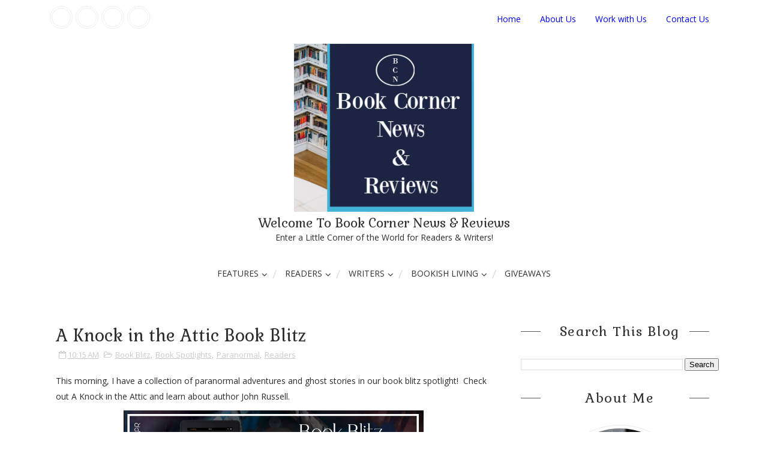

--- FILE ---
content_type: text/html; charset=UTF-8
request_url: https://www.bookcornernewsandreviews.com/2022/04/a-knock-in-attic-book-blitz.html
body_size: 35246
content:
<!DOCTYPE html>
<html class='v2' dir='ltr' xmlns='http://www.w3.org/1999/xhtml' xmlns:b='http://www.google.com/2005/gml/b' xmlns:data='http://www.google.com/2005/gml/data' xmlns:expr='http://www.google.com/2005/gml/expr'>
<head>
<link href='https://www.blogger.com/static/v1/widgets/335934321-css_bundle_v2.css' rel='stylesheet' type='text/css'/>
<style>
a:link {
  color: blue;
  background-color: transparent;
  text-decoration: underline;
}
a:visited {
  color: green;
  background-color: transparent;
  text-decoration: none;
}
a:hover {
  color: red;
  background-color: transparent;
  text-decoration: underline;
}
a:active {
  color: blue;
  background-color: transparent;
  text-decoration: underline;
}
</style>
<!-- Global site tag (gtag.js) - Google Analytics -->
<script async='async' src='https://www.googletagmanager.com/gtag/js?id=UA-20572350-3'></script>
<script>
 
  window.dataLayer = window.dataLayer || [];
  function gtag(){dataLayer.push(arguments);}
  gtag('js', new Date());

  gtag('config', 'UA-20572350-3');
</script>
<meta content='width=device-width,initial-scale=1,minimum-scale=1,maximum-scale=1' name='viewport'/>
<meta content='text/html;charset=UTF-8' http-equiv='Content-Type'/>
<meta content='IE=edge,chrome=1' http-equiv='X-UA-Compatible'/>
<meta content='text/html; charset=UTF-8' http-equiv='Content-Type'/>
<meta content='blogger' name='generator'/>
<link href='https://www.bookcornernewsandreviews.com/favicon.ico' rel='icon' type='image/x-icon'/>
<link href='https://www.bookcornernewsandreviews.com/2022/04/a-knock-in-attic-book-blitz.html' rel='canonical'/>
<link rel="alternate" type="application/atom+xml" title="Book Corner News &amp; Reviews - Atom" href="https://www.bookcornernewsandreviews.com/feeds/posts/default" />
<link rel="alternate" type="application/rss+xml" title="Book Corner News &amp; Reviews - RSS" href="https://www.bookcornernewsandreviews.com/feeds/posts/default?alt=rss" />
<link rel="service.post" type="application/atom+xml" title="Book Corner News &amp; Reviews - Atom" href="https://www.blogger.com/feeds/7955725242669635252/posts/default" />

<link rel="alternate" type="application/atom+xml" title="Book Corner News &amp; Reviews - Atom" href="https://www.bookcornernewsandreviews.com/feeds/9212530086853437731/comments/default" />
<!--Can't find substitution for tag [blog.ieCssRetrofitLinks]-->
<link href='https://storage.googleapis.com/production-sitebuilder-v1-0-3/663/206663/rL88XEv2/fa2bd09a0a834f4b859995972e6011df' rel='image_src'/>
<meta content='Learn about paranormal adventure collection A Knock in the Attic by John Russell in this book blitz spotlight' name='description'/>
<meta content='https://www.bookcornernewsandreviews.com/2022/04/a-knock-in-attic-book-blitz.html' property='og:url'/>
<meta content='A Knock in the Attic Book Blitz' property='og:title'/>
<meta content='Learn about paranormal adventure collection A Knock in the Attic by John Russell in this book blitz spotlight' property='og:description'/>
<meta content='https://lh3.googleusercontent.com/blogger_img_proxy/[base64]w1200-h630-p-k-no-nu' property='og:image'/>
<title>
A Knock in the Attic Book Blitz - Book Corner News &amp; Reviews
</title>
<!-- Description and Keywords (start) -->
<meta content='YOUR KEYWORDS HERE' name='keywords'/>
<!-- Description and Keywords (end) -->
<meta content='A Knock in the Attic Book Blitz' property='og:title'/>
<meta content='https://www.bookcornernewsandreviews.com/2022/04/a-knock-in-attic-book-blitz.html' property='og:url'/>
<meta content='article' property='og:type'/>
<meta content='https://storage.googleapis.com/production-sitebuilder-v1-0-3/663/206663/rL88XEv2/fa2bd09a0a834f4b859995972e6011df' property='og:image'/>
<meta content='Learn about paranormal adventure collection A Knock in the Attic by John Russell in this book blitz spotlight' name='og:description'/>
<meta content='Book Corner News &amp; Reviews' property='og:site_name'/>
<meta content='https://www.bookcornernewsandreviews.com/' name='twitter:domain'/>
<meta content='A Knock in the Attic Book Blitz' name='twitter:title'/>
<meta content='summary_large_image' name='twitter:card'/>
<meta content='https://storage.googleapis.com/production-sitebuilder-v1-0-3/663/206663/rL88XEv2/fa2bd09a0a834f4b859995972e6011df' name='twitter:image'/>
<meta content='A Knock in the Attic Book Blitz' name='twitter:title'/>
<meta content='Learn about paranormal adventure collection A Knock in the Attic by John Russell in this book blitz spotlight' name='twitter:description'/>
<!-- Social Media meta tag need customer customization -->
<meta content='Facebook App ID here' property='fb:app_id'/>
<meta content='Facebook Admin ID here' property='fb:admins'/>
<meta content='@username' name='twitter:site'/>
<meta content='@username' name='twitter:creator'/>
<link href="//fonts.googleapis.com/css?family=Gabriela%7COpen+Sans:400,700" rel="stylesheet" type="text/css">
<link href='https://maxcdn.bootstrapcdn.com/font-awesome/4.5.0/css/font-awesome.min.css' rel='stylesheet'/>
<script src='//ajax.googleapis.com/ajax/libs/jquery/2.1.1/jquery.min.js'></script>
<style id='page-skin-1' type='text/css'><!--
/*
-----------------------------------------------
Blogger Template Style
Name:        Fashionly
Author :     http://www.soratemplates.com
License:     Premium Version
----------------------------------------------- */
/* Variable definitions
====================
<Variable name="mainbgcolor" description="Blog main Color" type="color" default="#fff" />
*/
/*****************************************
reset.css
******************************************/
html, body, .section, .widget, div, span, applet, object, iframe,
h1, h2, h3, h4, h5, h6, p, blockquote, pre,
a, abbr, acronym, address, big, cite, code,
del, dfn, em, font, img, ins, kbd, q, s, samp,
small, strike, strong, sub, sup, tt, var,
dl, dt, dd, ol, ul, li,
fieldset, form, label, legend,
table, caption, tbody, tfoot, thead, tr, th, td, figure {    margin: 0;    padding: 0;}
html {   overflow-x: hidden;}
a {text-decoration:none;color:#000;}
article,aside,details,figcaption,figure,
footer,header,hgroup,menu,nav,section {     display:block;}
table {    border-collapse: separate;    border-spacing: 0;}
caption, th, td {    text-align: left;    font-weight: normal;}
blockquote:before, blockquote:after,
q:before, q:after {    content: "";}
.quickedit, .home-link{display:none;}
blockquote, q {    quotes: "" "";}
sup{    vertical-align: super;    font-size:smaller;}
code{    font-family: 'Courier New', Courier, monospace;    font-size:12px;    color:#272727;}
::selection {background:transparent; text-shadow:#000 0 0 2px;}
::-moz-selection {background:transparent; text-shadow:#000 0 0 2px;}
::-webkit-selection {background:transparent; text-shadow:#000 0 0 2px;}
::-o-selection {background:transparent; text-shadow:#000 0 0 2px;}
a img{	border: none;}
ol, ul { padding:0;  margin:0;  text-align: left;  }
ol li { list-style-type: decimal;  padding:0 0 5px;  }
ul li { list-style-type: disc;  padding: 0 0 5px;  }
ul ul, ol ol { padding: 0; }
#navbar-iframe, .navbar {   height:0px;   visibility:hidden;   display:none   }
#HTML300, #Text100, .post-footer-line.post-footer-line-1, .post-footer-line.post-footer-line-2 , .post-footer-line.post-footer-line-3 {
display: none;
}
.item-control {
display: none !important;
}
h2.date-header, h4.date-header {display:none;margin:1.5em 0 .5em}
h1, h2, h3, h4, h5, h6 {
font-family:'Gabriela', serif;
font-weight: 400;
color: #2e2e2e;
}
blockquote {
padding: 8px;
background-color: #faebbc;
border-top: 1px solid #e1cc89;
border-bottom: 1px solid #e1cc89;
margin: 5px;
background-image: url(https://blogger.googleusercontent.com/img/b/R29vZ2xl/AVvXsEjB_1WiaRjWjaOam2cp0m0QZMCHdsxAuBakIfpPccVuhN333a7F9Tznub2H6aPfszuZgXXw6zKr2-D0MDnnKBntstDbTwJGVlgP_ZGGrSnADTyUOdgwdH4F4PR88rYt_FtbPl9eYx42QVE/s1600/openquote1.gif);
background-position: top left;
background-repeat: no-repeat;
text-indent: 23px;
}
blockquote p{
display: block;
background-image: url(https://blogger.googleusercontent.com/img/b/R29vZ2xl/AVvXsEiiupBSv3zWAOwLkzS4zCdoK4PkxQMSaQz_BYk6wSpulVp9usCEB3Ta5atsx-FWwPqymwzWzVt-0srw9c2c8qrpMnVw5upPLfRoWEMZkPCt930rXQZ3UAmot8p6To6N_lDx8X0GKmwmLuI/s1600/closequote1.gif);
background-repeat: no-repeat;
background-position: bottom right;
}
body i {
color: #f2132d;
}
img {
vertical-align: middle;
max-width: 100%;
height: auto;
}
.selectnav {display:none}
/*****************************************
Custom css starts
******************************************/
body {
color: #2e2e2e;
font-family:'Open Sans', sans-serif;
font-size: 14px;
font-weight: normal;
line-height: 21px;
background: #ffffff;
}
/* ######## Wrapper Css ######################### */
#outer-wrapper{max-width:100%;margin:0 auto;background-color:#FFF;box-shadow:0 0 5px RGBA(0, 0, 0, 0.2)}
.row{width:1115px; margin:0 auto;}
#content-wrapper {
margin: 0 auto;
padding: 40px 0 80px;
overflow: hidden;
}
#main-wrapper {
float: left;
width: 67%;
max-width: 750px;
}
#sidebar-wrapper {
float: right;
width: 30%;
max-width: 330px;
}
/* ######## Top Header Bar Css ######################### */
.top-bar-wrapper {
position: relative;
overflow: hidden;
min-height:60px;
color: #333;
margin:0 auto;
}
.top-bar-social {
float: left;
padding: 10px 0;
}
.top-bar-social li {
display: inline;
padding: 0;
float: left;
margin-right: 5px;
;
}
.top-bar-social .widget ul {
padding: 0;
}
.top-bar-social .LinkList ul {
text-align: center;
}
.top-bar-social #social a {
display: block;
width: 30px;
height: 30px;
line-height: 30px;
font-size: 15px;
color: #202020;
border:4px double #efefef;
transition: background 0.3s linear;
-moz-transition: background 0.3s linear;
-webkit-transition: background 0.3s linear;
-o-transition: background 0.3s linear;
-webkit-border-radius: 100%;
-moz-border-radius: 100%;
border-radius: 100%;
}
.top-bar-social #social a:before {
display: inline-block;
font: normal normal normal 22px/1 FontAwesome;
font-size: inherit;
font-style: normal;
font-weight: 400;
-webkit-font-smoothing: antialiased;
-moz-osx-font-smoothing: grayscale;
}
.top-bar-social .facebook:before {
content: "\f09a";
}
.top-bar-social #social a.facebook:hover {
background-color: #3b5998;
}
.top-bar-social .twitter:before {
content: "\f099";
}
.top-bar-social #social a.twitter:hover {
background-color: #55acee;
}
.top-bar-social .gplus:before {
content: "\f0d5";
}
.top-bar-social #social a.gplus:hover {
background-color: #dd4b39;
}
.top-bar-social .linkedin:before {
content: "\f0e1";
}
.top-bar-social ul#social a.linkedin:hover {
background-color: #0976b4;
}
.top-bar-social .instagram:before {
content: "\f16d";
}
.top-bar-social ul#social a.instagram:hover {
background-color: #3f729b;
}
.top-bar-social .pinterest:before {
content: "\f0d2";
}
.top-bar-social ul#social a.pinterest:hover {
background-color: #cc2127;
}
.top-bar-social ul#social a:hover {
color: #fff;
opacity: 1;
}
.top-bar-menu {
float: right;
}
.top-menu ul {
overflow: hidden;
list-style: none;
padding: 0;
margin: 0;
}
.top-menu ul li {
float: left;
display: inline-block;
list-style: none;
}
.top-menu ul li a {
padding: 20px 16px;
display: block;
border: none !important;
text-decoration: none;
line-height: inherit;
font-size: 14px;
font-weight: normal;
}
.selectnav {display:none}
/* ######## Header Css ######################### */
#header-wrapper {
text-align: center;
padding:0;
background:#fff;
margin-bottom: 10px;
}
#header {
padding: 10px 0px 30px;
}
#header-inner {
text-align: center;
display: inline-block;
}
/* ######## Navigation Menu Css ######################### */
.sticky-wrapper.is-sticky .row {
width: 100%;
}
.sticky-wrapper.is-sticky .nav-menu {
background:#fff;
border-bottom:1px solid #f2f2f2;
}
.nav-menu {
text-align: center;
margin: 0 auto;
padding: 0;
z-index: 299;
}
#nav {
margin: 0 auto;
}
.nav-menu {
padding: 0;
}
.nav-menu ul {
list-style: none;
margin: 0;
padding: 0;
z-index: 999;
text-align: center;
}
.nav-menu ul li {
display: inline-block;
line-height: 1;
list-style: none outside none;
padding: 0;
text-align: left;
position: relative;
}
.nav-menu ul li:after {
content: "/";
display: block;
position: absolute;
margin: auto;
top: -10px;
bottom: 0;
width: 8px;
height: 8px;
text-align: center;
font-weight: 400;
font-size: 20px;
text-rendering: auto;
-webkit-font-smoothing: antialiased;
-moz-osx-font-smoothing: grayscale;
color:#dddddd;
}
.nav-menu ul li:after {
right: -5px;
}
.nav-menu ul li:last-child:after {
display: none;
}
.nav-menu li a {
background: transparent;
color: #333;
display: block;
font-size: 14px;
padding: 14px 19px;
position: relative;
text-decoration: none;
text-transform: uppercase;
}
.nav-menu li a i {
margin-right: 3px;
}
.nav-menu li a:hover,
.nav-menu ul li.highlight a {
color: #202020;
}
.nav-menu ul li ul {
width: 180px;
margin: 0px;
position: absolute;
visibility: hidden;
display: inline;
padding: 0px;
height: auto;
border: 1px solid #f2f2f2;
border-top-width:0;
background: #f8f8f8;
}
#sub-menu li:after, #sub-menu li:before {
display:none;
}
.nav-menu ul li:hover ul {
visibility: visible;
}
.nav-menu li li a {
color: #333;
font-size: 14px;
padding: 10px 15px;
position: relative;
text-align: left;
}
.nav-menu li li {
float: none !important;
display: block;
}
.nav-menu a#pull {
display: none;
}
.nav-menu ul li.hasSub a {
padding-right: 25px
}
.nav-menu ul li.hasSub a:after {
color: #333;
position: absolute;
top: 15px;
right: 10px;
display: block;
content: "\f107";
font-family: FontAwesome;
font-weight: 400;
font-size: 15px;
text-rendering: auto;
-webkit-font-smoothing: antialiased;
-moz-osx-font-smoothing: grayscale
}
.nav-menu ul li.hasSub ul li a:after {
display: none!important
}
/* ######## Slider Css ######################### */
#slider_post {
position: relative;
padding: 0;
margin:0 auto;
}
#slider_post ul {
padding:0;
}
.owl-carousel .owl-wrapper:after {
content: ".";
display: block;
clear: both;
visibility: hidden;
line-height: 0;
height: 0;
}
.owl-carousel {
display: none;
position: relative;
width: 100%;
-ms-touch-action: pan-y;
}
.owl-carousel .owl-wrapper {
display: none;
position: relative;
-webkit-transform: translate3d(0px, 0px, 0px);
}
.owl-carousel .owl-wrapper-outer {
overflow: hidden;
position: relative;
width: 100%;
}
.owl-carousel .owl-wrapper-outer.autoHeight {
-webkit-transition: height 500ms ease-in-out;
-moz-transition: height 500ms ease-in-out;
-ms-transition: height 500ms ease-in-out;
-o-transition: height 500ms ease-in-out;
transition: height 500ms ease-in-out;
}
.owl-controls .owl-page,
.owl-controls .owl-buttons div {
cursor: pointer;
}
.owl-controls {
-webkit-user-select: none;
-khtml-user-select: none;
-moz-user-select: none;
-ms-user-select: none;
user-select: none;
-webkit-tap-highlight-color: rgba(0, 0, 0, 0);
}
.grabbing,
.grabbing a,
.grabbing * {
cursor: e-resize!important;
}
.owl-carousel .owl-wrapper,
.owl-carousel .owl-item {
-webkit-backface-visibility: hidden;
-moz-backface-visibility: hidden;
-ms-backface-visibility: hidden;
-webkit-transform: translate3d(0, 0, 0);
-moz-transform: translate3d(0, 0, 0);
-ms-transform: translate3d(0, 0, 0);
}
.owl-prev,
.owl-next {
top: 40%;
color: #ccc;
font-family: FontAwesome;
position: absolute;
z-index: 1;
display: block;
padding: 0;
cursor: pointer;
padding: 0;
text-align: center;
overflow: hidden
}
.owl-prev {
left: 0
}
.label_with_thumbs .owl-prev,
.label_with_thumbs .owl-next {
margin-top: 0px;
font-size: 80px;
}
.label_with_thumbs .owl-prev {
left: -60px;
}
.label_with_thumbs .owl-next {
right:-60px;
}
.label_with_thumbs .owl-dots {
bottom: 10px
}
.owl-next:before {
font-family: fontawesome;
}
.owl-prev:before {
font-family: fontawesome;
}
.owl-carousel {
padding: 5px 0;
}
.label_with_thumbs .owl-carousel {
border: 0;
padding: 0;
}
.label_with_thumbs .owl-item li {
margin: 0;
padding: 0;
}
.label_with_thumbs .owl-prev:hover,
.label_with_thumbs .owl-next:hover {
opacity: .9;
color: #333;
}
.owl-next:before {
content: '\f105';
font-family: fontawesome;
}
.owl-prev:before {
content: '\f104';
font-family: fontawesome;
}
.owl-carousel .owl-item {
float: left;
}
.box-title .owl-controls {
float: right;
}
.label_with_thumbs {
float: left;
width: 100%;
min-height: 70px;
margin: 0px 10px 2px 0px;
padding: 0;
}
ul.label_with_thumbs li {
padding:8px 0;
min-height:65px;
margin-bottom:0px;
}
.label_with_thumbs li{
list-style: none ;
padding-left:0px !important;
}
.label_with_thumbs .owl-item li img {
height: auto;
width: 100%;
}
.label_with_thumbs .owl-item li .thumb-hover {
content: no-close-quote;
position: absolute;
bottom: -5px;
width: 100%;
background: url(https://blogger.googleusercontent.com/img/b/R29vZ2xl/AVvXsEiBwmOUEVKwUKl95SMwMxLCs8ERzZ8g6laenpl2Et9Ip17QyhDS4daZxcvEoJlZ9uTXkmzAi-n3w4FmtkDrsXdt7ssky_nQLH5ToloQhvdKJhdf4tmEz5RKtOHdIvVufRc5egUBUnccabqs/s1600-r/gradient.png) repeat-x 0 -1px;
opacity: .8;
left: 0;
opacity: .9;
background-size: 200px 100%;
height: 200px;
}
.label_with_thumbs .recent-thumb:after {
content: no-close-quote;
position: absolute;
left: 0;
bottom: 0;
height: 100%;
width: 100%;
opacity: 0.5;
background: -webkit-linear-gradient(top,rgba(0,0,0,0.2) 50%,rgba(0,0,0,0.5) 70%,rgba(0,0,0,1) 100%);
background: -moz-linear-gradient(top,rgba(0,0,0,0.2) 50%,rgba(0,0,0,0.5) 70%,rgba(0,0,0,1) 100%);
background: -ms-linear-gradient(top,rgba(0,0,0,0.2) 50%,rgba(0,0,0,0.5) 70%,rgba(0,0,0,1) 100%);
background: -o-linear-gradient(top,rgba(0,0,0,0.2) 50%,rgba(0,0,0,0.5) 70%,rgba(0,0,0,1) 100%);
background: linear-gradient(top,rgba(0,0,0,0.2) 50%,rgba(0,0,0,0.5) 70%,rgba(0,0,0,1) 100%);
}
.label_with_thumbs .slider-con {
padding: 15px;
text-align: center;
}
.slider-con {
color: #fff;
position: absolute;
bottom: 20px;
width: 100%;
z-index: 2;
box-sizing: border-box;
}
.slider-con a {
color:#fff;
}
.slider-con h3 {
padding-bottom: 15px;
}
.slider-con br {
display: none;
}
.featured-content {
display: none;
}
.wid-thumb {
height: 500px;
position: relative;
width: 100%;
display: block;
}
.wid-thumb a {
}
.label_with_thumbs .recent-thumb {     text-transform: capitalize;
color: #fff;
width: 100%;
height: 100%;
display: block;
position: relative;}
.label_with_thumbs strong {padding-left:0px;font-size: 28px;
line-height: 35px;
letter-spacing: .5px;}
/* ######## Sidebar Css ######################### */
.sidebar .widget {
margin-bottom: 20px;
position: relative;
}
.sidebar h2 {
color: #2e2e2e;
font-size: 22px;
padding: 10px 0;
margin: 0 0 20px;
letter-spacing: 1.5px;
text-transform: capitalize;
position: relative;
text-align: center;
}
.sidebar h2:before, .sidebar h2:after {
content: '';
display: block;
position: absolute;
margin: auto;
top: 0;
bottom: 0;
background: #585858;
width: 10%;
height: 1px;
text-align: center;
}
.sidebar h2:after {
right: 16px;
}
.sidebar ul,.sidebar li{
list-style-type:none;
margin:0;
}
/* ######## Post Css ######################### */
article {
padding: 0;
}
.post-outer {
padding: 0 0 20px 0;
}
.post {
display: block;
overflow: hidden;
word-wrap: break-word;
}
.post h2 {
margin-bottom: 12px;
line-height: 37px;
font-size: 28px;
}
.post h2 a {
color: #000;
letter-spacing: 1px;
}
.post h2 {
margin: 0 0 10px;
padding: 0;
}
.retitle {
position: relative;
top: 30px;
display: block;
width: 90%;
margin: 0 auto;
z-index: 1;
background: #fff;
padding: 5px 10px;
}
.retitle h2 {
margin: 8px 0;
display: block;
text-align:center;
}
.post-body {
margin: 0px;
padding:10px;
font-size: 14px;
line-height: 26px;
box-sizing: border-box;
}
.block-image {
float: none;
margin: 0 auto;
clear: both;
width: 100%;
}
.block-image .thumb {
width: 100%;
height: 350px;
position: relative;
display: block;
overflow: hidden;
}
.block-image a {
width: 100%;
height: 350px;
display: block;
transition: all .3s ease-out!important;
-webkit-transition: all .3s ease-out!important;
-moz-transition: all .3s ease-out!important;
-o-transition: all .3s ease-out!important;
}
.block-image a:after, .wid-thumb a:before {
content: '';
position: absolute;
z-index: 2;
top: 0;
left: 0;
width: 100%;
height: 100%;
background: rgba(255,255,255,0.3);
-webkit-transition: -webkit-transform 0.7s;
transition: transform 0.7s;
-webkit-transform: scale3d(1.9,1.4,1) rotate3d(0,0,1,45deg) translate3d(0,-140%,0);
transform: scale3d(1.9,1.4,1) rotate3d(0,0,1,45deg) translate3d(0,-140%,0);
}
.block-image:hover.block-image a:after, .wid-thumb:hover.wid-thumb a:before {
-webkit-transform: scale3d(1.9,1.4,1) rotate3d(0,0,1,45deg) translate3d(0,140%,0);
transform: scale3d(1.9,1.4,1) rotate3d(0,0,1,45deg) translate3d(0,140%,0);
}
.date-header {
color: #bdbdbd;
display: block;
font-size: 12px;
font-weight: 400;
line-height: 1.3em;
margin: 0!important;
padding: 0;
}
.date-header a {
color: #bdbdbd;
}
.post-header {
padding: 10px;
}
#meta-top {
display: block;
text-align: center;
}
#meta-post {
position: relative;
display: inline;
border-bottom: 1px solid #f2f2f2;
padding-bottom: 10px;
}
#meta-top i {
margin-right: 5px;
margin-left: 5px;
}
#meta-post:after {
content: "";
position: absolute;
bottom: -5px;
left: 0;
right: 0;
margin-left: auto;
margin-right: auto;
width: 12%;
height: 2px;
background-color: #343434;
}
#meta-post .fa-calendar-o {
margin-left: 8px;
}
.post-meta {
color: #bdbdbd;
display: block;
font-size: 13px;
font-weight: 400;
line-height: 21px;
margin: 0;
padding: 0;
}
.post-meta a, .post-meta i {
color: #CBCBCB;
}
.post-timestamp {
margin-left: 5px;
}
.label-head {
margin-left: 5px;
}
.label-head a {
padding-left: 2px;
}
.resumo {
margin-top: 10px;
color: #919191;
}
.resumo span {
display: block;
margin-bottom: 8px;
font-size: 16px;
line-height: 31px;
text-align: justify;
}
.resumo span:first-letter {
float: left;
font-family: 'Gabriela', serif;
font-size: 80px;
line-height: 80px;
display: block;
text-align: center;
margin-right: 22px;
margin-top: 10px;
padding: 10px 14px;
margin-bottom: 10px;
border-top: 1px solid #f2132d;
border-bottom: 1px solid #f2132d;
color:#333;
}
.post img {
max-width: 100%;
padding: 10px 0;
position: relative;
margin:0 auto;
}
.post h3 {
font-size: 18px;
margin-top: 20px;
margin-bottom: 10px;
line-height: 1.1;
}
.tag a {
padding: 5px 10px;
background: #FFD439;
letter-spacing: 1px;
line-height: 23px;
color: #000;
}
.post-labels {
float:left !important;
}
.post-labels i {
margin-right:8px;
}
.post-labels a {
border: none !important;
}
.read-more-wrap, .post-labels {
float:right;
position: relative;
color: #000000;
background: #FFF;
padding: 0px;
height: 35px;
line-height: 32px;
text-transform: uppercase;
font-size: 12px;
letter-spacing: 1px;
font-family: 'Gabriela', serif;
}
.read-more-wrap a, .post-labels a{
color: #000;
display: block;
padding: 0px 15px;
border: 1px solid #777;
-webkit-transition: all 0.5s;
transition: all 0.5s;
}
.read-more-wrap a:hover {
text-decoration: none !important;
box-shadow: 200px 0 0 0 #f2132d inset;
color: #fff;
}
.read-more-wrap a:hover i {
color:#fff;
}
.comment-link {
white-space: normal;
}
#blog-pager {
clear: both;
text-align: center;
padding: 15px 0;
background: #ffffff;
color: #4d4d4d;
}
.displaypageNum a,
.showpage a,
.pagecurrent, .blog-pager-older-link, .blog-pager-newer-link {
padding: 5px 13px;
margin-right: 8px;
color: #fff;
background-color: #202020;
display: inline-block;
line-height: 20px;
-moz-border-radius: 2px;
-webkit-border-radius: 2px;
border-radius: 2px;
margin-top: 10px;
}
.displaypageNum a:hover,
.showpage a:hover,
.pagecurrent, .blog-pager-older-link:hover, .blog-pager-newer-link:hover {
background: #f2132d;
text-decoration: none;
color: #fff;
}
#blog-pager .showpage,
#blog-pager {
padding: 5px 10px;
font: normal 13px arial;
text-align: center;
color: #000;
float: center;
}
.showpageOf {
display: none!important;
overflow: hidden;
}
#blog-pager .pages {
margin: 10px 0;
border: none;
}
* ######## Share widget Css ######################### */
.share-box {
position: relative;
padding: 10px;
}
.share-title {
color: #010101;
display: inline-block;
padding-bottom: 7px;
font-size: 15px;
font-weight: 500;
position: relative;
top: 2px;
float: left;
padding-right: 10px;
font-family: 'Gabriela', serif;
}
.share-art {
float: left;
padding: 0;
padding-top: 0;
font-size: 13px;
font-weight: 400;
text-transform: capitalize;
}
.share-art a {
color: #fff;
padding: 3px 8px;
margin-left: 4px;
border-radius: 2px;
display: inline-block;
margin-right: 0;
background: #010101;
}
.share-art i {color:#fff;}
.share-art a:hover{color:#fff}
.share-art .fac-art{background:#3b5998}
.share-art .fac-art:hover{background:rgba(49,77,145,0.7)}
.share-art .twi-art{background:#00acee}
.share-art .twi-art:hover{background:rgba(7,190,237,0.7)}
.share-art .goo-art{background:#db4a39}
.share-art .goo-art:hover{background:rgba(221,75,56,0.7)}
.share-art .pin-art{background:#CA2127}
.share-art .pin-art:hover{background:rgba(202,33,39,0.7)}
.share-art .lin-art{background:#0077B5}
.share-art .lin-art:hover{background:rgba(0,119,181,0.7)}
.share-box .post-author {
float: right;
}
.share-box .post-author i {
font-family: 'Gabriela', serif;
}
.sora-author-box {
border: 1px solid #f2f2f2;
background: #f8f8f8;
overflow: hidden;
padding: 10px;
margin: 10px 0;
}
.sora-author-box img {
float: left;
margin-right: 10px;
border-radius: 50%;
}
.sora-author-box p {
padding: 10px;
}
.sora-author-box b {
font-family: 'Gabriela', serif;
font-size: 20px;
}
/* ######## Related Post Css ######################### */
#related-posts {
margin-bottom: 10px;
}
#related-posts .related-text {
display: none;
}
.related li{width:32%;position:relative;overflow:hidden;float:left;display:block;box-sizing:border-box;margin:0 0 0 2%;padding:0}
.related li:first-child,.related li:nth-child(4){margin-left:0}
.related li h3 {
margin-top:0;
}
.related-thumb {
width: 100%;
height: 120px;
overflow: hidden;
border-radius: 2px;
}
.related li .related-img {
width: 100%;
height: 120px;
display: block;
transition: all .3s ease-out!important;
-webkit-transition: all .3s ease-out!important;
-moz-transition: all .3s ease-out!important;
-o-transition: all .3s ease-out!important;
}
.related li .related-img:hover {
-webkit-transform: scale(1.1) rotate(-1.5deg)!important;
-moz-transform: scale(1.1) rotate(-1.5deg)!important;
transform: scale(1.1) rotate(-1.5deg)!important;
transition: all .3s ease-out!important;
-webkit-transition: all .3s ease-out!important;
-moz-transition: all .3s ease-out!important;
-o-transition: all .3s ease-out!important;
}
.related-title a {
font-size: 15px;
line-height: 1.35em;
padding: 10px 5px 10px 0;
font-weight: 400;
color: #010101;
display: block;
}
.related-title a:hover {
color: #777;
text-decoration: underline;
}
/* ######## Comments Css ######################### */
.comments-title {
position: relative;
clear: both;
z-index: 1;
margin: 0;
line-height: 33px
}
.comments-title h2 {
display: inline-block;
position: relative;
background-color: #fff;
color: #1c1c1c;
font-size: 18px;
letter-spacing: -.4px;
text-transform: uppercase;
font-weight: 700;
z-index: 1;
margin: 0;
padding-right: 15px
}
.comments-title:after {
content: "";
position: absolute;
z-index: 0;
top: 14px;
left: 0;
width: 100%;
height: 5px;
background-color: #F5F5F5
}
.blogger-tab {
display: block
}
.comments {
clear: both;
margin: 0;
color: #1c1c1c;
background: #ffffff;
padding: 10px 25px;
}
.comments h4 {
font-weight: 400;
font-size: 20px;
padding-top: 1px;
margin-bottom:10px;
text-align: center;
position: relative;
}
.comments h4:before, .comments h4:after {
content: '';
display: block;
position: absolute;
margin: auto;
top: 0;
bottom: 0;
background: #585858;
width: 10%;
height: 1px;
text-align: center;
}
.comments h4:after {
right: 16px;
}
.comments .comments-content {
margin: 0;
padding: 0
}
.comments .comments-content .comment {
margin-bottom: 0;
padding-bottom: 8px
}
.comments .comments-content .comment:first-child {
padding-top: 0
}
.comments .item-control {
position: static
}
.comments .avatar-image-container {
float: left;
overflow: hidden;
position: absolute
}
.comments .avatar-image-container,
.comments .avatar-image-container img {
height: 45px;
max-height: 45px;
width: 45px;
max-width: 45px;
border-radius: 0
}
.comments .comment-block {
overflow: hidden;
padding: 0 0 10px;
border-bottom: 1px solid #f2f2f2;
}
.comments .comment-block,
.comments .comments-content .comment-replies {
margin-left: 60px;
margin-top: 0
}
.comments .comments-content .inline-thread {
padding: 0
}
.comments .comment-actions {
float: left;
width: 100%;
position: relative;
margin: 0
}
.comments .comments-content .comment-header {
font-size: 14px;
display: block;
overflow: hidden;
clear: both;
margin: 0 0 3px;
padding: 0 0 5px;
}
.comments .comments-content .user {
font-style: normal;
font-weight: 500;
display: block;
font-size: 16px
}
.comments .comments-content .icon.blog-author {
display: none
}
.comments .comments-content .comment-content {
float: left;
text-align: left;
font-size: 13px;
line-height: 1.4em;
color: #656565
}
.comments .comment .comment-actions a {
margin-right: 5px;
padding: 2px 5px;
color: #1c1c1c;
font-weight: 400;
background-color: #f5f5f5;
font-size: 10px;
float:right;
}
.comments .comment .comment-actions a:hover {
color: #fff;
background-color: #CD2122;
text-decoration: none
}
.comments .comments-content .datetime {
color: #999;
float: left;
font-size: 11px;
position: relative;
font-style: italic;
margin: 2px 0 0;
display: block
}
.comments .comments-content .datetime:before {
content: '\f017';
font-family: fontawesome;
font-style: normal;
margin-right: 3px
}
.comments .comments-content .comment-header a {
color: inherit
}
.comments .comments-content .comment-header a:hover {
color: #CD2122
}
.comments .thread-toggle {
margin-bottom: 4px
}
.comments .thread-toggle .thread-arrow {
height: 7px;
margin: 0 3px 2px 0
}
.comments .thread-expanded {
padding: 8px 0 0
}
.comments .comments-content .comment-thread {
margin: 0
}
.comments .continue a {
padding: 0 0 0 60px;
font-weight: 400
}
.comments .comments-content .loadmore.loaded {
margin: 0;
padding: 0
}
.comments .comment-replybox-thread {
margin: 0
}
iframe.blogger-iframe-colorize,
iframe.blogger-comment-from-post {
height: 283px!important
}
/* ######## Subscribe Css ######################### */
#subscribe-css {
position: relative;
padding: 20px 0;
background: #f8f8f8;
overflow: hidden;
border-top: 4px solid #eee;
}
.subscribe-wrapper {
color: #fff;
font-size: 16px;
line-height: normal;
margin: 0;
text-align: center;
text-transform: none;
font-weight: 400;
width: 100%
}
.subscribe-form {
clear: both;
display: block;
overflow: hidden
}
form.subscribe-form {
clear: both;
display: block;
margin: 0;
width: auto;
overflow: hidden
}
.subscribe-css-email-field {
background: #222;
color: #fff;
margin: 10px 0;
padding: 15px 20px;
width: 35%;
border: 0
}
.subscribe-css-email-button {
background: #f2132d;
color: #fff;
cursor: pointer;
font-weight: 700;
padding: 14px 30px;
margin-left: 15px;
text-transform: none;
font-size: 16px;
border: 0;
border-radius: 3px;
transition: all .6s;
}
.subscribe-css-email-button:hover {
background: #555;
}
#subscribe-css p.subscribe-note {
margin: 16px;
text-align: center;
color: #000;
font-size: 180%;
font-weight: 400;
line-height: normal;
font-family: 'Gabriela', serif;
}
#subscribe-css p.subscribe-note span {
position: relative;
overflow: hidden;
font-weight: 700;
transition: all .5s;
}
#subscribe-css p.subscribe-note span.itatu {
font-weight: 400;
font-style: italic;
color: #000;
text-transform: lowercase;
}
#subscribe-css p.subscribe-note span.itatu:before,
#subscribe-css p.subscribe-note span.itatu:after {
display: none
}
#subscribe-css p.subscribe-note span:before {
content: '';
position: absolute;
bottom: -2px;
left: 0;
width: 0;
height: 3px;
margin: 10px 0 0;
background: #000;
transition: all .5s
}
#subscribe-css:hover p.subscribe-note span:before {
width: 100%;
}
/* ######## Footer Css ######################### */
#jugas_footer {
color: #333;
font-family: 'Gabriela', serif;
font-weight: 400;
}
.copy-container {
background: #f8f8f8;
margin: 0 auto;
overflow: hidden;
padding: 50px 0px;
}
.jugas_footer_copyright a {
color: #333;
}
.jugas_footer_copyright {
text-align: center;
}
.PopularPosts .item-thumbnail {
margin: 0 10px 0 0 !important;
width: 80px;
height: 60px;
float: left;
overflow: hidden
}
.PopularPosts .item-thumbnail a {
position: relative;
display: block;
overflow: hidden;
line-height: 0
}
.PopularPosts ul li img {
padding: 0;
width: 80px;
height: 60px
}
.PopularPosts .widget-content ul li {
overflow: hidden;
padding: 10px 0
}
.sidebar .PopularPosts .widget-content ul li:first-child {
padding-top: 0;
border-top: 0
}
.sidebar .PopularPosts .widget-content ul li:last-child {
padding-bottom: 0
}
.PopularPosts ul li a {
color: #222222;
font-weight: 400;
font-size: 13px;
line-height: 1.6em;
font-family: 'Gabriela', serif;
}
.PopularPosts ul li a:hover {
color: #e74c3c;
}
.PopularPosts .item-title {
margin: 0;
padding: 0;
line-height: 0
}
.item-snippet {
font-size: 12px;
padding-top: 3px;
font-weight: 400;
color: #999
}
/** Instagram widget support **/
.instag ul.thumbnails > li {
width:32% !important;
}
.instag ul.thumbnails > li img:hover {
opacity:.8;
}
.instag ul li {
margin:0;
padding-bottom:0;
border-bottom:none;
}
#instafeed{width:100%;display:block;margin:0;padding:0;line-height:0}
#instafeed img{height:auto;width:100%}
#instafeed a{padding:0;margin:0;display:inline-block;position:relative}
#instafeed li{width:16.666%;display:inline-block;margin:0!important;padding:0!important}
#instafeed .insta-likes{width:100%;height:100%;margin-top:-100%;opacity:0;text-align:center;letter-spacing:1px;background:rgba(255,255,255,0.4);position:absolute;text-shadow:2px 2px 8px #fff;font:normal 400 11px Montserrat,sans-serif;color:#222;line-height:normal;transition:all .35s ease-out;-o-transition:all .35s ease-out;-moz-transition:all .35s ease-out;-webkit-transition:all .35s ease-out}
#instafeed a:hover .insta-likes{opacity:1}
.featureinsta {
margin: auto;
position: relative;
transition: all 1s ease;
height: auto;
overflow: hidden;
}
.featureinsta .overlay {
opacity:0;
background: rgba(17, 17, 17, 0.57);
}
.featureinsta:hover .overlay {
opacity: 1;
top:0;
}
.overlay {
text-align: center;
position: absolute;
left: 0;
font-weight: bold;
right: 0;
top: -200px;
bottom: 0;
margin: 0;
padding: 0;
width: 100%;
z-index: 1;
transition: all .25s;
}
.overlay h3 {
font-size: 40px;
color: #fff;
letter-spacing: -1px;
font-weight: bold;
margin: 30px 0px 20px 0px;
}
.overlay a {
border-width: 2px;
padding: 1rem 1.5rem;
-webkit-transition: .3s;
-o-transition: .3s;
transition: .3s;
color: #fff;
text-decoration: none;
display: inline-block;
font-size: 17px;
font-weight: 400;
display: inline-block;
float: none;
cursor: pointer;
-webkit-box-sizing: border-box;
-moz-box-sizing: border-box;
-ms-box-sizing: border-box;
box-sizing: border-box;
border: 1px solid #1c5380;
-webkit-border-radius: 3px;
border-radius: 3px;
background-color: #6f97b6;
background-image: -webkit-gradient(linear,left top,left bottom,from(#6f97b6),to(#3f729b));
background-image: -webkit-linear-gradient(top,#6f97b6,#3f729b);
background-image: -moz-linear-gradient(top,#6f97b6,#3f729b);
background-image: -o-linear-gradient(top,#6f97b6,#3f729b);
background-image: -ms-linear-gradient(top,#6f97b6,#3f729b);
background-image: linear-gradient(top,#6f97b6,#3f729b);
filter: progid:DXImageTransform.Microsoft.gradient(GradientType=0,StartColorStr='#6f97b6', EndColorStr='#3f729b');
background-position: 50% 50%;
text-shadow: 0 1px 1px #1c5380;
-webkit-box-shadow: 0 1px 1px rgba(0,0,0,.1),inset 1px 0 0 rgba(255,255,255,.05),inset -1px 0 0 rgba(255,255,255,.05),inset 0 1px 0 rgba(255,255,255,.2);
-moz-box-shadow: 0 1px 1px rgba(0,0,0,.1),inset 1px 0 0 rgba(255,255,255,.05),inset -1px 0 0 rgba(255,255,255,.05),inset 0 1px 0 rgba(255,255,255,.2);
box-shadow: 0 1px 1px rgba(0,0,0,.1),inset 1px 0 0 rgba(255,255,255,.05),inset -1px 0 0 rgba(255,255,255,.05),inset 0 1px 0 rgba(255,255,255,.2);
}
.overlay a:before {
content: "\f16d";
display: inline-block;
font: normal normal normal 22px/1 FontAwesome;
font-size: inherit;
font-style: normal;
font-weight: 400;
-webkit-font-smoothing: antialiased;
-moz-osx-font-smoothing: grayscale;
}
.cloud-label-widget-content {
text-align: left
}
.cloud-label-widget-content .label-count {
background: #efa48d;
color: #fff!important;
margin-left: -3px;
padding-right: 3px;
white-space: nowrap;
border-radius: 2px;
padding: 1px 4px !important;
font-size: 12px !important;
margin-right: 5px;
}
.cloud-label-widget-content .label-size {
background: #f5f5f5;
display: block;
float: left;
font-size: 11px;
margin: 0 5px 5px 0
}
.cloud-label-widget-content .label-size a,
.cloud-label-widget-content .label-size span {
height: 18px !important;
color: #222222;
display: inline-block;
font-size: 12px;
font-weight: 500!important;
padding: 6px 8px
}
.cloud-label-widget-content .label-size a {
padding: 6px 10px
}
.cloud-label-widget-content .label-size a:hover {
color: #fff!important
}
.cloud-label-widget-content .label-size,
.cloud-label-widget-content .label-count {
height: 30px!important;
line-height: 19px!important;
border-radius: 2px
}
.cloud-label-widget-content .label-size:hover {
background: #efa48d;
color: #000000!important
}
.cloud-label-widget-content .label-size:hover a {
color: #fff!important
}
.cloud-label-widget-content .label-size:hover span {
background: #202020;
color: #fff!important;
cursor: pointer
}
.cloud-label-widget-content .label-size-1,
.label-size-2,
.label-size-3,
.label-size-4,
.label-size-5 {
font-size: 100%;
opacity: 10
}
.label-size-1,
.label-size-2 {
opacity: 100
}
.flickr_widget .flickr_badge_image{float:left;margin-bottom:5px;margin-right:10px;overflow:hidden;display:inline-block}
.flickr_widget .flickr_badge_image:nth-of-type(4),.flickr_widget .flickr_badge_image:nth-of-type(8),.flickr_widget .flickr_badge_image:nth-of-type(12){margin-right:0}
.flickr_widget .flickr_badge_image img{max-width:67px;height:auto}
.flickr_widget .flickr_badge_image img:hover{opacity:.5}
/* ######## Responsive Css ######################### */
@media only screen and (max-width: 1200px) {
.row {
width: 96% !important;
margin: 0 auto;
float: none;
}
.sticky-wrapper.is-sticky .row {
width: 100% !important;
}
}
@media only screen and (max-width: 980px) {
#main-wrapper, #sidebar-wrapper {
float: none;
clear: both;
width: 100%;
margin: 0 auto;
}
#main-wrapper {
max-width: 100%;
}
#sidebar-wrapper {
padding-top: 20px;
}
.overlay a {
float: right;
margin: 30px 0;
}
.overlay h3 {
float: left;
}
}
@media screen and (max-width: 880px) {
#nav1, #nav {
display: none;
}
.home #header-wrapper {
margin-bottom: 10px;
}
.sticky-wrapper {
height: 40px!important;
}
.nav-menu .selectnav {
margin: 0 auto;
width: 100%;
}
.selectnav {
width: auto;
color: #222;
background: #f4f4f4;
border: 1px solid rgba(255,255,255,0.1);
position: relative;
border: 0;
padding: 6px 10px!important;
margin: 20px 0 0 7px;
}
.selectnav {
display: inline-block;
width: 200px;
}
.item #content-wrapper {
padding: 0 0 30px;
}
}
@media only screen and (max-width: 768px) {
.top-bar-social {
float: none;
width: 100%;
clear: both;
overflow: hidden;
}
.top-bar-menu {
float: none;
width: 100%;
clear: both;
margin-top: 0;
margin-bottom: 10px;
}
.top-bar-social li {
display: inline-block;
float: none;
}
.share-art span {
display: none;
}
.ops-404 {
width: 80%!important;
}
.title-404 {
font-size: 160px!important;
}
.overlay {
display:none;
visibility:hidden;
}
.selectnav {
margin: 20px 0 0 0;
}
}
@media only screen and (max-width: 480px) {
.wid-thumb {
height: 380px;
}
.index .post h2,.archive .post h2 {
line-height: 34px;
font-size: 23px;
}
h1.post-title {
font-size: 22px;
margin-bottom: 10px;
}
.subscribe-css-email-field, .subscribe-css-email-field {
width:100%;
}
#sidebar-wrapper {
max-width: 100%;
}
.about-widget-image {
overflow: hidden;
}
.share-title{
display:none;
}
.flickr_widget .flickr_badge_image:nth-of-type(4), .flickr_widget .flickr_badge_image:nth-of-type(8), .flickr_widget .flickr_badge_image:nth-of-type(12) {
margin-right: 10px;
}
.related li {
width: 100%;
}
}
@media only screen and (max-width: 360px) {
#meta-post {
position: relative;
overflow: hidden;
display: block;
border-bottom: 1px solid #f2f2f2;
}
#meta-post:after {
display: none;
}
}
@media only screen and (max-width: 300px) {
#sidebar-wrapper {display:none}
.archive .post h2,.index .post h2 {
line-height: 29px!important;
font-size: 15px!important;
}
.index .snippets,.archive .snippets,.sora-author-box img,.share-box .post-author {
display: none;
}
.share-art, .share-box .post-author {
float: none;
margin: 0 auto;
text-align: center;
clear: both;
}
.read-more-wrap, .post-labels {
float: none !important;
clear: both;
display: block;
text-align: center;
}
.ops-404 {
font-size: 22px!important;
}
.title-404 {
font-size: 130px!important;
}
h1.post-title {
font-size: 17px;
}
.share-box {
overflow: hidden;
}
.top-bar-social #social a {
width: 24px;
height: 24px;
line-height: 24px;
}
}

--></style>
<style id='template-skin-1' type='text/css'><!--
/*------Layout (No Edit)----------*/
body#layout .option {
background-color: #2c3e50!important;
overflow: hidden!important
}
body#layout .option h4 {
font-size: 16px;
padding: 4px 0 7px;
}
body#layout .option h4 {
color: #fff!important;
}
body#layout .option .widget {
float: left;
width: 33%;
}
body#layout .option .widget.locked-widget .widget-content {
background-color: #34495e !important;
border-color: #455668 !important;
color: #fff!important
}
body#layout .option .widget.locked-widget .widget-content a.editlink {
color: #fff !important;
border: 1px solid #233648;
border-radius: 2px;
padding: 2px 5px;
background-color: #233648
}
body#layout .top-bar-social, body#layout .top-bar-menu {
width: 46%;
}
body#layout #outer-wrapper {
padding: 0;
width: 1073px
}
body#layout .section h4 {
color: #333;
}
body#layout #content-wrapper {
margin: 0 auto
}
body#layout #main-wrapper {
float: left;
width: 70%;
margin: 0;
padding: 0
}
body#layout #sidebar-wrapper {
float: right;
width: 30%;
margin: 0;
padding: 5px 0 0;
background-color: #f8e244!important
}
body#layout #sidebar-wrapper .section {
background-color: #fff;
border: 1px solid #fff
}
body#layout #sidebar-wrapper .section .widget-content {
border-color: #5a7ea2!important
}
body#layout #sidebar-wrapper .section .draggable-widget .widget-wrap2 {
background-color: #5a7ea2!important
}
body#layout #main-wrapper #main {
margin-right: 4px;
background-color: #5a7ea2;
border-color: #34495e
}
body#layout #main-wrapper #main h4 {
color: #fff!important
}
body#layout .layout-widget-description {
display: none!important
}
body#layout #Blog1 .widget-content {
border-color: #34495e
}
/*------Layout (end)----------*/
--></style>
<script type='text/javascript'>
snippet_count = 300;
//<![CDATA[
function removeHtmlTag(strx,chop){
if(strx.indexOf("<")!=-1)
{
var s = strx.split("<");
for(var i=0;i<s.length;i++){
if(s[i].indexOf(">")!=-1){
s[i] = s[i].substring(s[i].indexOf(">")+1,s[i].length);
}
}
strx = s.join("");
}
chop = (chop < strx.length-1) ? chop : strx.length-2;
while(strx.charAt(chop-1)!=' ' && strx.indexOf(' ',chop)!=-1) chop++;
strx = strx.substring(0,chop-1);
return strx+'...';
}
function createSnippet(pID){
var div = document.getElementById(pID);
var summ = snippet_count;
var summary = '<div class="snippets">' + removeHtmlTag(div.innerHTML,summ) + '</div>';
div.innerHTML = summary;
}
//]]>
</script>
<script>
//<![CDATA[
// Generated by CoffeeScript 1.3.3
(function(){var e,t;e=function(){function e(e,t){var n,r;this.options={target:"instafeed",get:"popular",resolution:"thumbnail",sortBy:"none",links:!0,mock:!1,useHttp:!1};if(typeof e=="object")for(n in e)r=e[n],this.options[n]=r;this.context=t!=null?t:this,this.unique=this._genKey()}return e.prototype.hasNext=function(){return typeof this.context.nextUrl=="string"&&this.context.nextUrl.length>0},e.prototype.next=function(){return this.hasNext()?this.run(this.context.nextUrl):!1},e.prototype.run=function(t){var n,r,i;if(typeof this.options.clientId!="string"&&typeof this.options.accessToken!="string")throw new Error("Missing clientId or accessToken.");if(typeof this.options.accessToken!="string"&&typeof this.options.clientId!="string")throw new Error("Missing clientId or accessToken.");return this.options.before!=null&&typeof this.options.before=="function"&&this.options.before.call(this),typeof document!="undefined"&&document!==null&&(i=document.createElement("script"),i.id="instafeed-fetcher",i.src=t||this._buildUrl(),n=document.getElementsByTagName("head"),n[0].appendChild(i),r="instafeedCache"+this.unique,window[r]=new e(this.options,this),window[r].unique=this.unique),!0},e.prototype.parse=function(e){var t,n,r,i,s,o,u,a,f,l,c,h,p,d,v,m,g,y,b,w,E,S;if(typeof e!="object"){if(this.options.error!=null&&typeof this.options.error=="function")return this.options.error.call(this,"Invalid JSON data"),!1;throw new Error("Invalid JSON response")}if(e.meta.code!==200){if(this.options.error!=null&&typeof this.options.error=="function")return this.options.error.call(this,e.meta.error_message),!1;throw new Error("Error from Instagram: "+e.meta.error_message)}if(e.data.length===0){if(this.options.error!=null&&typeof this.options.error=="function")return this.options.error.call(this,"No images were returned from Instagram"),!1;throw new Error("No images were returned from Instagram")}this.options.success!=null&&typeof this.options.success=="function"&&this.options.success.call(this,e),this.context.nextUrl="",e.pagination!=null&&(this.context.nextUrl=e.pagination.next_url);if(this.options.sortBy!=="none"){this.options.sortBy==="random"?d=["","random"]:d=this.options.sortBy.split("-"),p=d[0]==="least"?!0:!1;switch(d[1]){case"random":e.data.sort(function(){return.5-Math.random()});break;case"recent":e.data=this._sortBy(e.data,"created_time",p);break;case"liked":e.data=this._sortBy(e.data,"likes.count",p);break;case"commented":e.data=this._sortBy(e.data,"comments.count",p);break;default:throw new Error("Invalid option for sortBy: '"+this.options.sortBy+"'.")}}if(typeof document!="undefined"&&document!==null&&this.options.mock===!1){a=e.data,this.options.limit!=null&&a.length>this.options.limit&&(a=a.slice(0,this.options.limit+1||9e9)),n=document.createDocumentFragment(),this.options.filter!=null&&typeof this.options.filter=="function"&&(a=this._filter(a,this.options.filter));if(this.options.template!=null&&typeof this.options.template=="string"){i="",o="",l="",v=document.createElement("div");for(m=0,b=a.length;m<b;m++)s=a[m],u=s.images[this.options.resolution].url,this.options.useHttp||(u=u.replace("http://","//")),o=this._makeTemplate(this.options.template,{model:s,id:s.id,link:s.link,image:u,caption:this._getObjectProperty(s,"caption.text"),likes:s.likes.count,comments:s.comments.count,location:this._getObjectProperty(s,"location.name")}),i+=o;v.innerHTML=i,S=[].slice.call(v.childNodes);for(g=0,w=S.length;g<w;g++)h=S[g],n.appendChild(h)}else for(y=0,E=a.length;y<E;y++)s=a[y],f=document.createElement("img"),u=s.images[this.options.resolution].url,this.options.useHttp||(u=u.replace("http://","//")),f.src=u,this.options.links===!0?(t=document.createElement("a"),t.href=s.link,t.appendChild(f),n.appendChild(t)):n.appendChild(f);document.getElementById(this.options.target).appendChild(n),r=document.getElementsByTagName("head")[0],r.removeChild(document.getElementById("instafeed-fetcher")),c="instafeedCache"+this.unique,window[c]=void 0;try{delete window[c]}catch(x){}}return this.options.after!=null&&typeof this.options.after=="function"&&this.options.after.call(this),!0},e.prototype._buildUrl=function(){var e,t,n;e="https://api.instagram.com/v1";switch(this.options.get){case"popular":t="media/popular";break;case"tagged":if(typeof this.options.tagName!="string")throw new Error("No tag name specified. Use the 'tagName' option.");t="tags/"+this.options.tagName+"/media/recent";break;case"location":if(typeof this.options.locationId!="number")throw new Error("No location specified. Use the 'locationId' option.");t="locations/"+this.options.locationId+"/media/recent";break;case"user":if(typeof this.options.userId!="number")throw new Error("No user specified. Use the 'userId' option.");if(typeof this.options.accessToken!="string")throw new Error("No access token. Use the 'accessToken' option.");t="users/"+this.options.userId+"/media/recent";break;default:throw new Error("Invalid option for get: '"+this.options.get+"'.")}return n=""+e+"/"+t,this.options.accessToken!=null?n+="?access_token="+this.options.accessToken:n+="?client_id="+this.options.clientId,this.options.limit!=null&&(n+="&count="+this.options.limit),n+="&callback=instafeedCache"+this.unique+".parse",n},e.prototype._genKey=function(){var e;return e=function(){return((1+Math.random())*65536|0).toString(16).substring(1)},""+e()+e()+e()+e()},e.prototype._makeTemplate=function(e,t){var n,r,i,s,o;r=/(?:\{{2})([\w\[\]\.]+)(?:\}{2})/,n=e;while(r.test(n))i=n.match(r)[1],s=(o=this._getObjectProperty(t,i))!=null?o:"",n=n.replace(r,""+s);return n},e.prototype._getObjectProperty=function(e,t){var n,r;t=t.replace(/\[(\w+)\]/g,".$1"),r=t.split(".");while(r.length){n=r.shift();if(!(e!=null&&n in e))return null;e=e[n]}return e},e.prototype._sortBy=function(e,t,n){var r;return r=function(e,r){var i,s;return i=this._getObjectProperty(e,t),s=this._getObjectProperty(r,t),n?i>s?1:-1:i<s?1:-1},e.sort(r.bind(this)),e},e.prototype._filter=function(e,t){var n,r,i,s,o;n=[],i=function(e){if(t(e))return n.push(e)};for(s=0,o=e.length;s<o;s++)r=e[s],i(r);return n},e}(),t=typeof exports!="undefined"&&exports!==null?exports:window,t.Instafeed=e}).call(this);


  //]]></script>
<link href='https://www.blogger.com/dyn-css/authorization.css?targetBlogID=7955725242669635252&amp;zx=09c86a8e-8316-46e7-854e-f220f5639353' media='none' onload='if(media!=&#39;all&#39;)media=&#39;all&#39;' rel='stylesheet'/><noscript><link href='https://www.blogger.com/dyn-css/authorization.css?targetBlogID=7955725242669635252&amp;zx=09c86a8e-8316-46e7-854e-f220f5639353' rel='stylesheet'/></noscript>
<meta name='google-adsense-platform-account' content='ca-host-pub-1556223355139109'/>
<meta name='google-adsense-platform-domain' content='blogspot.com'/>

<script async src="https://pagead2.googlesyndication.com/pagead/js/adsbygoogle.js?client=ca-pub-4522420945740446&host=ca-host-pub-1556223355139109" crossorigin="anonymous"></script>

<!-- data-ad-client=ca-pub-4522420945740446 -->

</head>
<body class='item'>
<div class='theme-opt' style='display:none'>
<div class='option section' id='option' name='Theme Options'><div class='widget HTML' data-version='1' id='HTML312'>
<style>
#outer-wrapper {
    max-width: 100%;
}
</style>
</div><div class='widget HTML' data-version='1' id='HTML301'>
<script type='text/javascript'>
              //<![CDATA[
              var numposts = 5;
              //]]>
            </script>
</div><div class='widget HTML' data-version='1' id='HTML314'>
<style>
.featured-slider-wrap {
    display: block;
}
</style>
</div></div>
</div>
<div id="outer-wrapper" class="item">
<div id='header-wrapper'>
<div class='top-bar'>
<div class='top-bar-wrapper row'>
<div class='top-bar-social blue section' id='header social widget' name='Top Social Widget'><div class='widget LinkList' data-version='1' id='LinkList230'>
<div class='widget-content'>
<ul id='social'>
<li><a class='Facebook' href='http://www.facebook.com/bookcornernews' title='Facebook'></a></li>
<li><a class='Twitter' href='http://www.twitter.com/bookcornernews' title='Twitter'></a></li>
<li><a class='Instagram' href='http://www.instagram.com/bookcornernewsandreviews' title='Instagram'></a></li>
<li><a class='Pinterest' href='http://www.pinterest.com/bookcornernews' title='Pinterest'></a></li>
</ul>
</div>
</div></div>
<div class='top-bar-menu'>
<div class='top-menu'>
<div class='top-menu section' id='top-menu'><div class='widget LinkList' data-version='1' id='LinkList940'>
<div class='widget-content'>
<ul id='nav1' itemscope='' itemtype='http://schema.org/SiteNavigationElement'>
<li itemprop='name'><a href='https://www.bookcornernewsandreviews.com' itemprop='url'>Home</a></li>
<li itemprop='name'><a href='https://www.bookcornernewsandreviews.com/p/about-us.html' itemprop='url'>About Us</a></li>
<li itemprop='name'><a href='https://www.bookcornernewsandreviews.com/p/work-with-us.html' itemprop='url'>Work with Us</a></li>
<li itemprop='name'><a href='https://www.bookcornernewsandreviews.com/p/blog-page.html' itemprop='url'>Contact Us</a></li>
</ul>
</div>
</div></div>
</div></div>
</div>
</div>
<div style='clear: both;'></div>
<div class='header section' id='header'><div class='widget Header' data-version='1' id='Header1'>
<div id='header-inner'>
<a href='https://www.bookcornernewsandreviews.com/' style='display: block'><h1 style='display:none'></h1>
<img alt='Book Corner News &amp; Reviews' height='280px; ' id='Header1_headerimg' src='https://blogger.googleusercontent.com/img/b/R29vZ2xl/AVvXsEik3VprSw25SybKq3wjJEZiQ8mK_CtmncDLQdmFkEb27UWZFHTWm2lSYHiyqVRoTus2m_qre9eIlJ-w2ZrNB5hJQ2bIIpEwsnURxqTKVJG6-iYTnQMYuY9C4PojtDzVjrSZwVgcDaSmoLou/s1600/book+corner+logo+4.png' style='display: block' width='300px; '/>
</a>
</div>
</div><div class='widget HTML' data-version='1' id='HTML900'>
          <style>@media only screen and (min-width:1143px){#outer-wrapper{max-width:
;}}</style>
        </div><div class='widget HTML' data-version='1' id='HTML910'>
<script type='text/javascript'>
              //<![CDATA[
              var perPage = 12;
              //]]>
            </script>
</div><div class='widget HTML' data-version='1' id='HTML112'>
<h2 class='title'>Welcome To Book Corner News &amp; Reviews</h2>
<div class='widget-content'>
<p>Enter a Little Corner of the World for Readers & Writers!</p>
</div>
<div class='clear'></div>
</div></div>
<div style='clear: both;'></div>
<div class='nav-menu row section' id='Navigation Menu' name='Navigation Menu'><div class='widget LinkList' data-version='1' id='LinkList100'>
<div class='widget-content'>
<ul id='nav' itemscope='' itemtype='http://schema.org/SiteNavigationElement'>
<li itemprop='name'><a href='https://www.bookcornernewsandreviews.com/search/label/Features' itemprop='url'>Features</a></li>
<li itemprop='name'><a href='https://www.bookcornernewsandreviews.com/search/label/Book%20Spotlights' itemprop='url'>_Book Spotlights</a></li>
<li itemprop='name'><a href='https://www.bookcornernewsandreviews.com/search/label/Book%20Reviews?&max-results=12' itemprop='url'>_Book Reviews</a></li>
<li itemprop='name'><a href='https://www.bookcornernewsandreviews.com/search/label/Author%20Features' itemprop='url'>_Author Features</a></li>
<li itemprop='name'><a href='https://www.bookcornernewsandreviews.com/search/label/Readers' itemprop='url'>Readers</a></li>
<li itemprop='name'><a href='https://www.bookcornernewsandreviews.com/search/label/Book%20Spotlights' itemprop='url'>_Book Spotlights</a></li>
<li itemprop='name'><a href='https://www.bookcornernewsandreviews.com/search/label/Book%20Reviews?&max-results=12' itemprop='url'>_Book Reviews</a></li>
<li itemprop='name'><a href='https://www.bookcornernewsandreviews.com/search/label/Book%20Tours' itemprop='url'>_Book Tours</a></li>
<li itemprop='name'><a href='http://' itemprop='url'>_AudioBooks</a></li>
<li itemprop='name'><a href='https://www.bookcornernewsandreviews.com/search/label/Author%20Features' itemprop='url'>_Author Features</a></li>
<li itemprop='name'><a href='http://' itemprop='url'>_Guest Posts</a></li>
<li itemprop='name'><a href='https://www.bookcornernewsandreviews.com/p/bookworm-shop.html' itemprop='url'>_Bookworm Shop</a></li>
<li itemprop='name'><a href='https://www.bookcornernewsandreviews.com/search/label/Writers' itemprop='url'>Writers</a></li>
<li itemprop='name'><a href='http://' itemprop='url'>_Writer Resources</a></li>
<li itemprop='name'><a href='http://' itemprop='url'>_Writer's Shop</a></li>
<li itemprop='name'><a href='https://www.bookcornernewsandreviews.com/search/label/BookishLiving' itemprop='url'>Bookish Living</a></li>
<li itemprop='name'><a href='https://www.bookcornernewsandreviews.com/search/label/Seasonal%20Vibes' itemprop='url'>_Seasonal Vibes</a></li>
<li itemprop='name'><a href='https://www.bookcornernewsandreviews.com/search/label/Home%20and%20Decor' itemprop='url'>_Home & Decor</a></li>
<li itemprop='name'><a href='https://www.bookcornernewsandreviews.com/p/giveaways.html' itemprop='url'>Giveaways</a></li>
</ul>
</div><a href='#' id='pull'>Menu</a>
</div></div>
<div style='clear: both;'></div>
</div>
<div style='clear: both;'></div>
<div class='row' id='content-wrapper'>
<div id='main-wrapper'>
<div class='main section' id='main'><div class='widget Blog' data-version='1' id='Blog1'>
<div class='blog-posts hfeed'>

          <div class="date-outer">
        
<h2 class='date-header'><span>Wednesday, April 6, 2022</span></h2>

          <div class="date-posts">
        
<div class='post-outer'>
<div class='post hentry'>

             <div itemprop='blogPost' itemscope='itemscope' itemtype='http://schema.org/BlogPosting'>
             <div itemprop='image' itemscope='itemscope' itemtype='https://schema.org/ImageObject' style='display:none;'>
<meta content='https://storage.googleapis.com/production-sitebuilder-v1-0-3/663/206663/rL88XEv2/fa2bd09a0a834f4b859995972e6011df' itemprop='url'/>
<meta content='700' itemprop='width height'/>
</div>
<div id='new-badge' style='display:none;'>New</div>
<div class='post-header'>
<div class='post-head'><h1 class='post-title entry-title' itemprop='name headline'>
A Knock in the Attic Book Blitz
</h1></div>
<div class='post-meta'>
<span class='post-timestamp'>
<i class='fa fa-calendar-o'></i>
<meta content='https://www.bookcornernewsandreviews.com/2022/04/a-knock-in-attic-book-blitz.html' itemprop='url'/>
<a class='timestamp-link' href='https://www.bookcornernewsandreviews.com/2022/04/a-knock-in-attic-book-blitz.html' rel='bookmark' title='permanent link'><abbr class='published timeago' itemprop='datePublished' title='2022-04-06T10:15:00-04:00'>10:15&#8239;AM</abbr></a>
</span>
<span class='label-head'>
<i class='fa fa-folder-open-o'></i>
<a href='https://www.bookcornernewsandreviews.com/search/label/Book%20Blitz' rel='tag'>Book Blitz</a>,
<a href='https://www.bookcornernewsandreviews.com/search/label/Book%20Spotlights' rel='tag'>Book Spotlights</a>,
<a href='https://www.bookcornernewsandreviews.com/search/label/Paranormal' rel='tag'>Paranormal</a>,
<a href='https://www.bookcornernewsandreviews.com/search/label/Readers' rel='tag'>Readers</a>
</span>
</div>
</div>
<article>
<div class='post-body entry-content' id='post-body-9212530086853437731' itemprop='articleBody'>
<meta content='This morning, I have a collection of paranormal adventures and ghost stories in our book blitz spotlight!  Check out A Knock in the Attic an...' name='twitter:description'/>
<p>This morning, I have a collection of paranormal adventures and ghost stories in our book blitz spotlight!&nbsp; Check out A Knock in the Attic and learn about author John Russell. <br /></p><div style="text-align: center;"><a href="https://sites.google.com/rabtbooktoursandpr.com/spring-2022-blitzes/john-russell-a-knock-in-the-attic-book-blitz"><img height="200" src="https://storage.googleapis.com/production-sitebuilder-v1-0-3/663/206663/rL88XEv2/fa2bd09a0a834f4b859995972e6011df" width="500" /></a></div><p>&nbsp;</p><div class="separator" style="clear: both; text-align: center;"><a><img border="0" height="400" src="https://storage.googleapis.com/production-sitebuilder-v1-0-3/663/206663/rL88XEv2/1912cdfebccb41c2baa5a43fa18997bd" width="301" /></a></div><div style="text-align: center;"></div>
<p class="MsoNormal" style="text-align: center;"><span style="font-family: Garamond, serif; font-size: 14pt;">True Ghost Stories &amp; Other Spine-chilling Paranormal Adventures</span></p>
<p class="MsoNormal" style="text-align: center;">
  <span style="font-family: Garamond, serif; font-size: 14pt; line-height: 107%;">&nbsp;</span></p>
<p class="MsoNormal" style="text-align: center;">
  <span style="font-family: Garamond, serif; font-size: large; line-height: 107%;">Mind-Body-Spirit, Religion and Spirituality, Occult and Paranormal</span></p>
<p class="MsoNormal" style="text-align: center;"><span style="font-family: Garamond, serif; font-size: large; line-height: 107%;">Publisher: </span><span style="font-family: Garamond, serif; font-size: 14pt; line-height: 107%;">Outskirts Press</span>
</p><p class="MsoNormal" style="text-align: center;"><span style="font-family: Garamond, serif; font-size: 14pt; line-height: 107%;"><br /></span></p><div style="text-align: center;"><a href="https://www.goodreads.com/book/show/57020016-a-knock-in-the-attic" target="_blank"><img alt="photo add-to-goodreads-button_zpsc7b3c634.png" border="0" src="https://sites.google.com/a/myaddictionisreading.com/spring-2016/home/iconAddtoGoodreads1_zpsa0dd4209.png" /></a></div><p class="MsoNormal" style="text-align: center;">
  <span style="font-family: Garamond, serif; font-size: 14pt; line-height: 107%;">&nbsp;</span></p><p align="CENTER" style="background: transparent none repeat scroll 0% 0%; font-weight: normal; margin-bottom: 0in;"><b style="color: #515151;"><span><span face=""><b><span style="font-family: &quot;garamond&quot;, serif;">Many of our posts contain affiliate links.<br />Should you purchase an item via our links--we may receive slight compensation from an<br />affiliate partner.&nbsp;&nbsp;</span></b></span></span></b></p><div class="separator" style="clear: both; text-align: center;"><b style="color: #515151;"><span><span face=""><b><span style="font-family: &quot;garamond&quot;, serif;">&nbsp;</span></b></span></span></b></div><div class="separator" style="clear: both; text-align: center;"><b style="color: #515151;"><span><span face=""><b><span style="font-family: &quot;garamond&quot;, serif;">&nbsp;</span></b></span></span></b></div><div style="text-align: center;"><span style="color: #073763;"><b><span id="2051401486725368168"><span id="2051401486725368168"><span style="font-family: &quot;garamond&quot;, serif; font-size: 14pt;"><span style="font-family: &quot;garamond&quot;, serif; font-size: 14pt;"><span face=""><span face=""><span face=""><span><span style="font-family: &quot;papyrus&quot;; font-size: 28pt; line-height: 107%;">About the Book</span></span></span></span></span></span></span></span></span></b></span></div><p id="docs-internal-guid-e209e448-7fff-956e-f6d4-f9a31e37b803" style="line-height: 1.2; margin-bottom: 0pt; margin-top: 0pt;"><span style="background-color: transparent; color: black; font-family: Calibri,sans-serif; font-size: 12pt; font-style: normal; font-variant: normal; font-weight: 400; text-decoration: none; vertical-align: baseline; white-space: pre-wrap; white-space: pre;">&nbsp;</span></p><p class="MsoNormal" style="text-align: center;"><span style="font-family: Garamond, serif; font-size: 14pt; line-height: 107%;">&nbsp;</span><span style="font-family: Garamond, serif; font-size: 14pt; line-height: 107%;">A Knock in the Attic&#8212;my second award-winning book&#8212;is, as Uri
    Geller stated, "a fascinating true story of incredible psychic
    experiences."</span>
</p>
<p class="MsoNormal" style="text-align: center;">&nbsp; <span style="font-family: Garamond, serif; font-size: 14pt; line-height: 107%;">&nbsp;</span></p><p class="MsoNormal" style="text-align: center;"><span style="font-family: Garamond, serif; font-size: 14pt; line-height: 107%;">In these entertaining and adventure filled stories I'll tell you what it
    was like to grow up with a powerful and accurate psychic gift that sometimes
    spooked the adults around me, leaving them bug-eyed and slack-jawed; and
    I'll relate some of the emotions I experienced while encountering
    hair-raising visitations from ghosts on a regular basis.</span></p>
<p class="MsoNormal" style="text-align: center;">
  <span style="font-family: Garamond, serif; font-size: 14pt; line-height: 107%;">I'll share with you the times when my own Guardian Angels not only
    protected me from physical harm but when they also literally saved my life
    with a belated Christmas Miracle, to the astonishment of others who said I
    had lived through the impossible.</span></p>
<p class="MsoNormal" style="text-align: center;">
  <span style="font-family: Garamond, serif; font-size: 14pt; line-height: 107%;">Travel with me to Roswell where I have my very own "'UFO'
    encounter" at the Roswell UFO Museum, an encounter that validated the
    fact that the Roswell UFO crash was a real event and also explained why many
    witnesses to UFOs are reluctant to come forward.</span></p>
<p class="MsoNormal" style="text-align: center;">
  <span style="font-family: Garamond, serif; font-size: 14pt; line-height: 107%;">Plus: I'll tell you what it was like to meet Uri Geller; give you a
    behind-the-scenes look at filming the TV pilot for The History Channel; take
    you along with me to a haunted horse barn; and then...what was that knocking
    in the attic...?</span></p>
<p class="MsoNormal" style="text-align: center;">
  <span style="font-family: Garamond, serif; font-size: 14pt; line-height: 107%;">You'll enjoy more than a few spine-tingling moments as you join me to
    experience these astonishing true stories of the unknown...incredible
    paranormal events that you will not soon forget.</span>
</p>
<p class="MsoNormal" style="text-align: center;">
  
</p>
<p class="MsoNormal" style="text-align: center;"><br /></p>
<p class="MsoNormal" style="text-align: center;">
  <b><span style="font-size: medium;"><span style="color: #073763;"><span style="font-family: Garamond, serif; line-height: 107%;">Praise for A Knock in the Attic</span></span></span></b>
</p>
<p class="MsoNormal" style="text-align: center;"><br /></p>
<p class="MsoNormal" style="text-align: center;">
  <span style="font-family: Garamond, serif; font-size: 14pt; line-height: 107%;">"John Russell's A Knock in the Attic is a fascinating true story of
    incredible psychic experiences.&nbsp; If you are a skeptic or a believer
    this is a book for you." -- Uri Geller</span>
</p>
<p class="MsoNormal" style="text-align: center;"><br /></p>
<p class="MsoNormal" style="text-align: center;">
  <span style="font-family: Garamond, serif; font-size: 14pt; line-height: 107%;">"This is a book that is filled with adventure and mind-blowing
    experiences...[told in] prose that is crisp and in a voice that is
    irresistible." -- 5 Star Review by Grace Masso for Readers'
    Favorite</span>
</p>
<p class="MsoNormal" style="text-align: center;"><br /></p>
<p class="MsoNormal" style="text-align: center;">
  <span style="font-family: Garamond, serif; font-size: 14pt; line-height: 107%;">"John's second book, A Knock in the Attic, is an experiential tour de
    force of the Other Side.&nbsp; John immerses us in his life's fascinating
    journey through planes both seen and unseen, giving us powerful insights
    into how the two worlds intersect. With his distinctive Texas-style
    storytelling, John has laid out a must-read for anybody wanting to gain more
    clarity about all things paranormal." -- Jim Mullen,
    multi-award-winning television producer/editor/writer</span>
</p>
<p class="MsoNormal" style="text-align: center;"><br /></p>
<p class="MsoNormal" style="text-align: center;">
  <span style="font-family: Garamond, serif; font-size: 14pt; line-height: 107%;">"Takeaway:&nbsp; Readers who enjoy a good heart-racing, spooky ghost
    story will enjoy this collection claiming real-life encounters with the
    paranormal world.&nbsp; Great for fans of: &nbsp;Alvin Schwartz's Scary
    Stories to Tell in the Dark; Sylvia Browne's The Other Side and Back."
    -- BookLife (by Publishers Weekly)</span>
</p>
<p class="MsoNormal" style="text-align: center;"><br /></p>
<p class="MsoNormal" style="text-align: center;">
  <span style="font-family: Garamond, serif; font-size: 14pt; line-height: 107%;">"I'm giving this book 5 out of 5 stars.&nbsp; In response to John's
    message to his readers on the last page:&nbsp; yes, this book has challenged
    me, made me laugh, given me food for thought, and inspired me.&nbsp; I
    highly recommend this book to ALL readers who love reading real paranormal
    stories." -- Shey Saints's Reviews</span>
</p>
<p class="MsoNormal"><br /></p><div style="margin-bottom: 1em; margin-right: 1em; text-align: center;"><a><img border="0" height="123" src="https://storage.googleapis.com/production-sitebuilder-v1-0-3/663/206663/rL88XEv2/2782a262af43408d94a8606ef3bfadd7" width="491" /></a></div><p class="MsoNormal"><br /></p><p class="MsoNormal" style="text-align: center;">
  <span style="color: #073763;"><b><span id="2051401486725368168"><span id="2051401486725368168"><span style="font-family: &quot;garamond&quot;, serif; font-size: 14pt;"><span style="font-family: &quot;garamond&quot;, serif; font-size: 14pt;"><span face=""><span face=""><span face=""><span><span style="font-family: &quot;papyrus&quot;; font-size: 28pt; line-height: 107%;">Buy the Book</span></span></span></span></span></span></span></span></span></b></span></p>
<p class="MsoNormal" style="text-align: center;"><a href="https://amzn.to/35Qgcju" rel="nofollow" target="_blank"><span style="color: #2b00fe;"><u><span style="font-family: Garamond, serif;"><span style="font-size: 18.6667px;">Amazon</span></span></u></span></a></p>
<p class="MsoNormal" style="text-align: center;"><a href="https://www.barnesandnoble.com/w/a-knock-in-the-attic-john-russell/1138805670?ean=2940162333869" rel="nofollow" target="_blank"><span style="color: #2b00fe;"><u><span style="font-family: Garamond, serif;"><span style="font-size: 18.6667px;">B&amp;N</span></span></u></span></a></p>
<p class="MsoNormal" style="text-align: center;"><a href="https://www.walmart.com/ip/A-Knock-in-the-Attic-Paperback-9781977239372/985802563" rel="nofollow" target="_blank"><span style="color: #2b00fe;"><u><span style="font-family: Garamond, serif;"><span style="font-size: 18.6667px;">Walmart</span></span></u></span></a></p>
<p class="MsoNormal" style="text-align: center;"><a href="https://www.booksamillion.com/p/Knock-Attic/John-Russell/9781977239372?id=8016374685235" rel="nofollow" target="_blank"><span style="color: #2b00fe;"><u><span style="font-family: Garamond, serif;"><span style="font-size: 18.6667px;">B-A-M</span></span></u></span></a></p><p class="MsoNormal" style="text-align: center;"><br /></p><p class="MsoNormal"></p><p class="MsoNormal"><br /></p>
<p class="MsoNormal">&nbsp; <span style="font-family: Garamond, serif; font-size: 14pt; line-height: 107%;"></span><span style="color: #073763;"><b><span id="2051401486725368168"><span id="2051401486725368168"><span style="font-family: &quot;garamond&quot;, serif; font-size: 14pt;"><span style="font-family: &quot;garamond&quot;, serif; font-size: 14pt;"><span face=""><span face=""><span face=""><span><span style="font-family: &quot;papyrus&quot;; font-size: 28pt; line-height: 107%;">About the Author</span></span></span></span></span></span></span></span></span></b></span></p><a><img border="0" height="206" src="https://storage.googleapis.com/production-sitebuilder-v1-0-3/663/206663/rL88XEv2/4136c142f1c94d599344f03756fc2c48" width="274" /></a>
<p class="MsoNormal"><span style="font-family: Garamond, serif; font-size: 14pt;">John Russell has been a professional psychic for 50 years.</span></p>
<p class="MsoNormal">
  <span style="font-family: Garamond, serif; font-size: 14pt; line-height: 107%;">He is a Psychic/Psychic Reader, a Medium, a Certified T.A.R.O.T. Master, a
    Paranormal Investigator, and now a published Author. Internationally known,
    he has provided psychic readings for clients in over 40 countries.</span></p>
<p class="MsoNormal">
  <span style="font-family: Garamond, serif; font-size: 14pt; line-height: 107%;">For over 15 years he has been a popular featured guest, heard worldwide, on
    many radio shows and podcasts, including: Coast to Coast AM with George
    Noory; The Unexplained with Howard Hughes (UK); Beyond Reality with JV
    Johnson; The Leak Project with Rex Bear; FATE Magazine Radio with Kat
    Hobson; Beyond the Darkness with David Schrader of TV's The Holzer Files;
    The Singularity Lab with Michael Mataluni; and many more.</span></p>
<p class="MsoNormal">
  <span style="font-family: Garamond, serif; font-size: 14pt; line-height: 107%;">John also filmed a TV pilot for The History Channel in which he psychically
    explored the assassination of President Abraham Lincoln.</span>
</p>
<p class="MsoNormal" style="text-align: center;"><br /></p>
<p class="MsoNormal" style="text-align: center;"><span style="color: #073763;"><b><span id="2051401486725368168"><span id="2051401486725368168"><span style="font-family: &quot;garamond&quot;, serif; font-size: 14pt;"><span style="font-family: &quot;garamond&quot;, serif; font-size: 14pt;"><span face=""><span face=""><span face=""><span><span style="font-family: &quot;papyrus&quot;; font-size: 28pt; line-height: 107%;">Connect with the Author<br /></span></span></span></span></span></span></span></span></span></b></span></p>
<p class="MsoNormal" style="text-align: center;">
  <a href="http://www.aknockintheattic.net" rel="nofollow" target="_blank"><span style="color: #2b00fe;"><u><span style="font-family: Garamond, serif; font-size: 14pt; line-height: 107%;">Website</span></u></span></a></p>
<p class="MsoNormal" style="text-align: center;">
  <a href="http://www.aknockintheattic.net" rel="nofollow" target="_blank"><span style="color: #2b00fe;"><u><span style="font-family: Garamond, serif; font-size: 14pt; line-height: 107%;">BookBuzz</span></u></span></a></p>
<p class="MsoNormal" style="text-align: center;"><br /></p><p class="MsoNormal"><span style="font-family: Garamond, serif; font-size: 14pt; line-height: 107%;"></span></p><div style="text-align: center;"><a href="http://www.rabtbooktoursandpr.com/" target="_blank"><img alt="RABT Book Tours &amp; PR" height="400" src="https://storage.googleapis.com/wzukusers/user-32179697/images/0ef1e26fd5f04c99b11731d6d17c8a41/RABT-Tour-Host.png" width="400" /></a></div>
</div>
</article>
<div class='post-footer'>
<div class='share-box'>
<h8 class='share-title'>Share This:</h8>
<div class='share-art'>
<a class='fac-art' href='http://www.facebook.com/sharer.php?u=https://www.bookcornernewsandreviews.com/2022/04/a-knock-in-attic-book-blitz.html&title=A Knock in the Attic Book Blitz' onclick='window.open(this.href, &#39;windowName&#39;, &#39;width=600, height=400, left=24, top=24, scrollbars, resizable&#39;); return false;' rel='nofollow' target='_blank'><i class='fa fa-facebook'></i><span class='resp_del'></span></a>
<a class='twi-art' href='http://twitter.com/share?url=https://www.bookcornernewsandreviews.com/2022/04/a-knock-in-attic-book-blitz.html&title=A Knock in the Attic Book Blitz' onclick='window.open(this.href, &#39;windowName&#39;, &#39;width=600, height=400, left=24, top=24, scrollbars, resizable&#39;); return false;' rel='nofollow' target='_blank'><i class='fa fa-twitter'></i><span class='resp_del2'></span></a>
<a class='goo-art' href='https://plus.google.com/share?url=https://www.bookcornernewsandreviews.com/2022/04/a-knock-in-attic-book-blitz.html&title=A Knock in the Attic Book Blitz' onclick='window.open(this.href, &#39;windowName&#39;, &#39;width=600, height=400, left=24, top=24, scrollbars, resizable&#39;); return false;' rel='nofollow' target='_blank'><i class='fa fa-google-plus'></i><span class='resp_del3'></span></a>
<a class='pin-art' href='http://pinterest.com/pin/create/button/?url=https://www.bookcornernewsandreviews.com/2022/04/a-knock-in-attic-book-blitz.html&media=https://storage.googleapis.com/production-sitebuilder-v1-0-3/663/206663/rL88XEv2/fa2bd09a0a834f4b859995972e6011df&description=This morning, I have a collection of paranormal adventures and ghost stories in our book blitz spotlight!  Check out A Knock in the Attic an...' onclick='window.open(this.href, &#39;windowName&#39;, &#39;width=600, height=400, left=24, top=24, scrollbars, resizable&#39;); return false;' rel='nofollow' target='_blank'><i class='fa fa-pinterest'></i><span class='resp_del4'></span></a>
<a class='lin-art' href='http://www.linkedin.com/shareArticle?url=https://www.bookcornernewsandreviews.com/2022/04/a-knock-in-attic-book-blitz.html&title=A Knock in the Attic Book Blitz' onclick='window.open(this.href, &#39;windowName&#39;, &#39;width=600, height=400, left=24, top=24, scrollbars, resizable&#39;); return false;' rel='nofollow' target='_blank'><i class='fa fa-linkedin-square'></i><span class='resp_del5'></span></a>
</div>
<span class='post-author vcard'>
<i>- by</i>
<span class='fn' itemprop='author' itemscope='itemscope' itemtype='http://schema.org/Person'>
<a class='g-profile' href='' rel='author' title='Angela Thompson'>
<span itemprop='name'>Angela Thompson</span></a>
</span>
</span>
</div>
<div style='clear:both'></div>
<div class='sora-author-box'>
<p>
<b>About Angela Thompson</b>
<br/>
Angela is a freelance writer, mom, and book loving blogger based in the Midwest.</p>
</div>
<div style='clear:both'></div>
<div id='related-posts'>
<span class='related-text'>Readers</span>
</div>
<div class='post-footer-line post-footer-line-1'>
<span class='post-author vcard'>
Posted by
<span class='fn' itemprop='author' itemscope='itemscope' itemtype='http://schema.org/Person'>
<span itemprop='name'>Angela Thompson</span>
</span>
</span>
<span class='post-timestamp'>
at
<meta content='https://www.bookcornernewsandreviews.com/2022/04/a-knock-in-attic-book-blitz.html' itemprop='url mainEntityOfPage'/>
<a class='timestamp-link' href='https://www.bookcornernewsandreviews.com/2022/04/a-knock-in-attic-book-blitz.html' rel='bookmark' title='permanent link'><abbr class='published' itemprop='datePublished dateModified' title='2022-04-06T10:15:00-04:00'>10:15&#8239;AM</abbr></a>
</span>
<span class='reaction-buttons'>
</span>
<span class='post-comment-link'>
</span>
<span class='post-backlinks post-comment-link'>
</span>
<span class='post-icons'>
<span class='item-control blog-admin pid-2035334799'>
<a href='https://www.blogger.com/post-edit.g?blogID=7955725242669635252&postID=9212530086853437731&from=pencil' title='Edit Post'>
<img alt='Edit' class='icon-action' height='18' src='https://resources.blogblog.com/img/icon18_edit_allbkg.gif' width='18'/>
</a>
</span>
</span>
<div class='post-share-buttons goog-inline-block'>
<a class='goog-inline-block share-button sb-email' href='https://www.blogger.com/share-post.g?blogID=7955725242669635252&postID=9212530086853437731&target=email' target='_blank' title='Email This'><span class='share-button-link-text'>Email This</span></a><a class='goog-inline-block share-button sb-blog' href='https://www.blogger.com/share-post.g?blogID=7955725242669635252&postID=9212530086853437731&target=blog' onclick='window.open(this.href, "_blank", "height=270,width=475"); return false;' target='_blank' title='BlogThis!'><span class='share-button-link-text'>BlogThis!</span></a><a class='goog-inline-block share-button sb-twitter' href='https://www.blogger.com/share-post.g?blogID=7955725242669635252&postID=9212530086853437731&target=twitter' target='_blank' title='Share to X'><span class='share-button-link-text'>Share to X</span></a><a class='goog-inline-block share-button sb-facebook' href='https://www.blogger.com/share-post.g?blogID=7955725242669635252&postID=9212530086853437731&target=facebook' onclick='window.open(this.href, "_blank", "height=430,width=640"); return false;' target='_blank' title='Share to Facebook'><span class='share-button-link-text'>Share to Facebook</span></a><a class='goog-inline-block share-button sb-pinterest' href='https://www.blogger.com/share-post.g?blogID=7955725242669635252&postID=9212530086853437731&target=pinterest' target='_blank' title='Share to Pinterest'><span class='share-button-link-text'>Share to Pinterest</span></a>
</div>
</div>
<div class='post-footer-line post-footer-line-2'>
<span class='post-labels'>
Labels:
<a href='https://www.bookcornernewsandreviews.com/search/label/Book%20Blitz' rel='tag'>Book Blitz</a>,
<a href='https://www.bookcornernewsandreviews.com/search/label/Book%20Spotlights' rel='tag'>Book Spotlights</a>,
<a href='https://www.bookcornernewsandreviews.com/search/label/Paranormal' rel='tag'>Paranormal</a>,
<a href='https://www.bookcornernewsandreviews.com/search/label/Readers' rel='tag'>Readers</a>
</span>
</div>
<div class='post-footer-line post-footer-line-3'>
<span class='post-location'>
</span>
</div>
</div>
<div itemprop='publisher' itemscope='itemscope' itemtype='https://schema.org/Organization' style='display:none;'>
<div itemprop='logo' itemscope='itemscope' itemtype='https://schema.org/ImageObject'>
<meta content='https://storage.googleapis.com/production-sitebuilder-v1-0-3/663/206663/rL88XEv2/fa2bd09a0a834f4b859995972e6011df' itemprop='url'/>
</div>
<meta content='Book Corner News &amp; Reviews' itemprop='name'/>
</div>
             </div>
           
</div>
<div class='comments' id='comments'>
<a name='comments'></a>
<h4>No comments:</h4>
<div id='Blog1_comments-block-wrapper'>
<dl class='avatar-comment-indent' id='comments-block'>
</dl>
</div>
<p class='comment-footer'>
<div class='comment-form'>
<a name='comment-form'></a>
<h4 id='comment-post-message'>Post a Comment</h4>
<p>
</p>
<a href='https://www.blogger.com/comment/frame/7955725242669635252?po=9212530086853437731&hl=en&saa=85391&origin=https://www.bookcornernewsandreviews.com' id='comment-editor-src'></a>
<iframe allowtransparency='true' class='blogger-iframe-colorize blogger-comment-from-post' frameborder='0' height='410px' id='comment-editor' name='comment-editor' src='' width='100%'></iframe>
<!--Can't find substitution for tag [post.friendConnectJs]-->
<script src='https://www.blogger.com/static/v1/jsbin/2830521187-comment_from_post_iframe.js' type='text/javascript'></script>
<script type='text/javascript'>
      BLOG_CMT_createIframe('https://www.blogger.com/rpc_relay.html');
    </script>
</div>
</p>
</div>
</div>

        </div></div>
      
</div>
<div class='blog-pager' id='blog-pager'>
<span id='blog-pager-newer-link'>
<a class='blog-pager-newer-link' href='https://www.bookcornernewsandreviews.com/2022/04/mindless-behaviors-book-blitz-giveaway.html' id='Blog1_blog-pager-newer-link' title='Newer Post'>Newer Post</a>
</span>
<span id='blog-pager-older-link'>
<a class='blog-pager-older-link' href='https://www.bookcornernewsandreviews.com/2022/04/the-barabbas-legacy-book-spotlight.html' id='Blog1_blog-pager-older-link' title='Older Post'>Older Post</a>
</span>
<a class='home-link' href='https://www.bookcornernewsandreviews.com/'>Home</a>
</div>
<div class='clear'></div>
<div class='post-feeds'>
<div class='feed-links'>
Subscribe to:
<a class='feed-link' href='https://www.bookcornernewsandreviews.com/feeds/9212530086853437731/comments/default' target='_blank' type='application/atom+xml'>Post Comments (Atom)</a>
</div>
</div>
</div><div class='widget HTML' data-version='1' id='HTML902'>

            <script type='text/javascript'>
            var disqus_shortname = '
';
             (function() {
              var dsq = document.createElement('script'); dsq.type = 'text/javascript'; dsq.async = true;
              dsq.src = '//' + disqus_shortname + '.disqus.com/embed.js';
              (document.getElementsByTagName('head')[0] || document.getElementsByTagName('body')[0]).appendChild(dsq);
              })();
            </script>
          
</div><div class='widget HTML' data-version='1' id='HTML901'>
<div class='cmm-tabs'>
<div data-tab='blogger'><div class='blogger-tab'></div></div>
<div data-tab='disqus'><div class='disqus-tab'><div id='disqus_thread'></div></div></div>
<div data-tab='facebook'><div class='facebook-tab'></div></div>
</div>
<div id='fb-root'></div><script>(function(d, s, id){var js, fjs = d.getElementsByTagName(s)[0];if (d.getElementById(id)) return;js = d.createElement(s); js.id = id;js.src = "//connect.facebook.net/en_US/sdk.js#xfbml=1&version=v2.0";fjs.parentNode.insertBefore(js, fjs);}(document, 'script', 'facebook-jssdk'));</script><script>$(".facebook-tab").append("<div class='fb-comments' data-href='https://www.bookcornernewsandreviews.com/2022/04/a-knock-in-attic-book-blitz.html' data-width='100%' data-numposts='5' data-colorscheme='light'></div>");</script>
          
</div></div>
</div>
<div id='sidebar-wrapper'>
<div class='sidebar section' id='sidebar'><div class='widget BlogSearch' data-version='1' id='BlogSearch1'>
<h2 class='title'>Search This Blog</h2>
<div class='widget-content'>
<div id='BlogSearch1_form'>
<form action='https://www.bookcornernewsandreviews.com/search' class='gsc-search-box'>
<table cellpadding='0' cellspacing='0' class='gsc-search-box'>
<tbody>
<tr>
<td class='gsc-input'>
<input autocomplete='off' class='gsc-input' name='q' size='10' title='search' type='text' value=''/>
</td>
<td class='gsc-search-button'>
<input class='gsc-search-button' title='search' type='submit' value='Search'/>
</td>
</tr>
</tbody>
</table>
</form>
</div>
</div>
<div class='clear'></div>
</div><div class='widget HTML' data-version='1' id='HTML4'>
<h2 class='title'>About Me</h2>
<div class='widget-content'>
<div class="about-widget-wrap"><div class="about-widget-image">
							<center><img src="https://blogger.googleusercontent.com/img/b/R29vZ2xl/AVvXsEg9vIXpJEI6C3IqJB1Ti25jYYq6_kSXiUZaitJfekK2BqRKl2rj0A9zAV2Q-q6h_J1D0sXxH02H3uoUVBU1VeRezlmm9znIGGjQyfCglBuQ-aYt796xSz-mPuHvDNENE0QPr8lpMTXYI39d/s1600/AjThompsonPhoto.jpg" alt="About Me" original="https://blogger.googleusercontent.com/img/b/R29vZ2xl/AVvXsEiVZTPZbW1GMmTJ0XGlXZzbpOMPpntfBwSCF2X-CR5zBEff1weL9-tzYhlTFeKxJASdetDzfu0qIglucXSLuUE5oCkZCztdGM16tA42V8erocwroG5Bbyg0wxhTaZfwJtyPYevymPRvpVs/s200-c/untold016-690x455.jpg" style="
        border-radius: 100%;
    border-image-source: initial;
    border-image-slice: initial;
    border-image-width: initial;
    border-image-outset: initial;
    border-image-repeat: initial;
    border-width: 1px;
    border-style: solid;
    border-color: rgb(235, 235, 235);
    margin:0;
    padding: 5px;
/" /></center>
						</div>
<div style="text-align: justify">Angela is book loving mom with three kids, four cats, a dog, a chinchilla named Leo, an African-sideneck turtle named Bubbles--and a supportive (and mostly patient) husband!  
<a href="https://www.bookcornernewsandreviews.com/p/about-us.html" style="
    text-decoration: underline;
">Read more about us here &#8594;</a></div>
<style>
.about-widget-image {
    max-height: 260px;
overflow:hidden;
margin-bottom: 15px;
}

</style>
</div>
</div>
<div class='clear'></div>
</div><div class='widget HTML' data-version='1' id='HTML3'>
<h2 class='title'>Connect with Angela</h2>
<div class='widget-content'>
<p>We would love to connect with you!  Follow us on social media, chat with us or send us an email!</p>
<br />
<a href="mailto:mymamasworld@gmail.com" class="email" data-original-title="" title="" style="
    color: #333;
"><i class="fa fa-envelope" style="
    color: #4369d8;
    float: left;
    padding: 4px 20px 0 0;
"></i>mymamasworld@gmail.com</a>
<br />
<br />
<div id="footer-social-icons">
<a href="https://www.facebook.com/bookcornernews/" title="Facebook" target="_blank" rel="nofollow"><i class="fa fa-facebook"></i></a>
         <a href="https://twitter.com/bookcornernews " title="Twitter" target="_blank" rel="nofollow"><i class="fa fa-twitter"></i></a>
<a href="https://www.instagram.com/bookcornernewsreviews/" title="Instagram" target="_blank" rel="nofollow"><i class="fa fa-instagram"></i></a>
<a href="https://www.pinterest.com/bookcornernews/" title="Pinterest" target="_blank" rel="nofollow"><i class="fa fa-pinterest"></i></a>
</div>
<style>
#footer-social-icons a {
background: #191970;
color: #005a89;
display: inline-block;
text-align: center;
font-size: 24px;
    width: 50px;
    height: 50px;
    line-height: 50px;
margin: 0 1px 6px;
-webkit-border-radius: 100%;
-moz-border-radius: 100%;
border-radius: 100%;
}
#footer-social-icons a:hover{
background: #333;
}
</style>
</div>
<div class='clear'></div>
</div><div class='widget PopularPosts' data-version='1' id='PopularPosts1'>
<h2>Popular Posts</h2>
<div class='widget-content popular-posts'>
<ul>
<li>
<div class='item-content'>
<div class='item-thumbnail'>
<a href='https://www.bookcornernewsandreviews.com/2026/01/thriller-spotlight-accused-again-by.html' target='_blank'>
<img alt='Thriller Spotlight: Accused Again by Michael J. Kundu ' border='0' height='72' src='https://lh3.googleusercontent.com/blogger_img_proxy/AEn0k_upV01G0PGUBXVFDqwp1DqItvTLKiDi_7LphkO1081S1BndzJYyhuMX0dtQ9rioARFHf8dQOMq4GeTquQBiLq62IFsi9iZOwDymTaq7d2Tc2hA' width='72'/>
</a>
</div>
<div class='item-title'><a href='https://www.bookcornernewsandreviews.com/2026/01/thriller-spotlight-accused-again-by.html'>Thriller Spotlight: Accused Again by Michael J. Kundu </a></div>
<div class='item-snippet'>Today, I have a mystery thriller to share in our book spotlight! Learn about Accused Again from the Michael Fletcher Series by author Michae...</div>
</div>
<div style='clear: both;'></div>
</li>
<li>
<div class='item-content'>
<div class='item-thumbnail'>
<a href='https://www.bookcornernewsandreviews.com/2026/01/fantasy-review-of-illumination-izol-by.html' target='_blank'>
<img alt='Fantasy Review of The Illumination: Izol by Mescal' border='0' height='72' src='https://blogger.googleusercontent.com/img/b/R29vZ2xl/AVvXsEitanCkMu9XrVBHKQYkf8CxFaKrgmEEZKHyy50JzBFQpdzEdvizfptlQE_XzDfcybE_rrxj3zQPaAzP5O_xJn5rXpIYeTBbfzDQUGM2eyUT81OCb7_-WD-P3Tu2o6VUoVrLU9jtAhJ58PCB6cih7mVDdOCKlhZThBy2m_fhJAJsFbeCHSxmqSg5_yqkdkJq/s72-c/ILLUMINATION%20TOUR%20BANNER%20W%20BUTTON.jpg' width='72'/>
</a>
</div>
<div class='item-title'><a href='https://www.bookcornernewsandreviews.com/2026/01/fantasy-review-of-illumination-izol-by.html'>Fantasy Review of The Illumination: Izol by Mescal</a></div>
<div class='item-snippet'>&#160; &#8203;Book Title :&#160; The Illumination: Izol by Mescal Category :&#160;&#160;Adult Fiction (18 +),&#160; 368 pages Genre :&#160;Fantasy Publisher :&#160;&#160;Tanager Ink Publ...</div>
</div>
<div style='clear: both;'></div>
</li>
</ul>
<div class='clear'></div>
</div>
</div><div class='widget HTML' data-version='1' id='HTML5'>
<h2 class='title'>Sponsor Us</h2>
<div class='widget-content'>
<script type="text/javascript" src="https://cdnjs.buymeacoffee.com/1.0.0/button.prod.min.js" data-name="bmc-button" data-slug="ajthompson" data-color="#5F7FFF" data-emoji="" data-font="Cookie" data-text="Buy me a coffee" data-outline-color="#000000" data-font-color="#ffffff" data-coffee-color="#FFDD00" ></script>

<br /><a href="https://shareasale.com/r.cfm?b=1086363&amp;u=471793&amp;m=50591&amp;urllink=&amp;afftrack=" target="_blank"><img alt="Hawaii Coffee Company" border="0" src="https://static.shareasale.com/image/50591/HCC-08-300x300.png" / /></a><br /><br /><div class="alignleft">
     <script type="text/javascript">
       	amzn_assoc_ad_type = "banner";
	amzn_assoc_marketplace = "amazon";
	amzn_assoc_region = "US";
	amzn_assoc_placement = "assoc_banner_placement_default";
	amzn_assoc_campaigns = "books";
	amzn_assoc_banner_type = "category";
	amzn_assoc_p = "12";
	amzn_assoc_isresponsive = "false";
	amzn_assoc_banner_id = "1G4V2D6VP95C1VAYGAG2";
	amzn_assoc_width = "300";
	amzn_assoc_height = "250";
	amzn_assoc_tracking_id = "momstransf-20";
	amzn_assoc_linkid = "4b5f732f9a51f2977051dd40f12bd1d4";
     </script>
     <script src="//z-na.amazon-adsystem.com/widgets/q?ServiceVersion=20070822&Operation=GetScript&ID=OneJS&WS=1"></script>
    </div><br /><br />
</div>
<div class='clear'></div>
</div>
</div>
</div>
<div style='clear: both;'></div>
</div>
<!-- end content-wrapper -->
<div id='jugas_footer'>
<div class='copy-container row'>
<div class='jugas_footer_copyright'>
        Copyright &#169; <script type='text/javascript'>var creditsyear = new Date();document.write(creditsyear.getFullYear());</script>
<a href='https://www.bookcornernewsandreviews.com/' itemprop='url'><span itemprop='name'>Book Corner News &amp; Reviews</span></a>
</div>
</div>
</div>
</div>
<script type='text/javascript'>
//<![CDATA[
 $("#LinkList100").each(function() {
    var e = "<ul id='nav'><li><ul id='sub-menu'>";
    $("#LinkList100 li").each(function() {
        var t = $(this),
            s = t.text(),
            n = s.substr(0, 1),
            r = s.substr(1);
        "_" == n ? (n = $(this).find("a").attr("href"), e += '<li><a href="' + n + '">' + r + "</a></li>") : (n = $(this).find("a").attr("href"), e += '</ul></li><li><a href="' + n + '">' + s + "</a><ul id='sub-menu'>")
    });
    e += "</ul></li></ul>";
    $(this).html(e);
    $("#LinkList100 ul").each(function() {
        var e = $(this);
        if (e.html().replace(/\s|&nbsp;/g, "").length == 0) e.remove()
    });
    $("#LinkList100 li").each(function() {
        var e = $(this);
        if (e.html().replace(/\s|&nbsp;/g, "").length == 0) e.remove()
    })
});

$(document).ready(function() {
  $("ul#sub-menu").parent("li").addClass("hasSub");
 $(".nav-menu").sticky({topSpacing:0});
$(".post-outer,.feat").each(function() {
        $(this).find(".block-image .thumb a,.primeiro .feat-thumb a").attr("style", function(e, t) {
            return t.replace("/default.jpg", "/mqdefault.jpg")
        }).attr("style", function(e, t) {
            return t.replace("s72-c", "s640")
        })
    });
$('.PopularPosts ul li img').each(function() {
        $(this).attr('src', function(i, src) {
            return src.replace('/default.jpg', '/mqdefault.jpg')
        }).attr('src', function(i, src) {
            return src.replace('s72-c', 's1600')
        })
    });
    $(".PopularPosts .item-thumbnail a").prepend('<span class="img-overlay"/>');
  });

$(document).ready(function(){function relatedPost(g,e,r){$.ajax({url:"/feeds/posts/default/-/"+e+"?alt=json-in-script&max-results="+r,type:"get",dataType:"jsonp",success:function(t){for(var u="",h='<div class="related">',x=0;x<t.feed.entry.length;x++){for(var z=0;z<t.feed.entry[x].link.length;z++){if("alternate"==t.feed.entry[x].link[z].rel){u=t.feed.entry[x].link[z].href;break}}
var p=t.feed.entry[x].title.$t;var c=t.feed.entry[x].content.$t;var y=$('<div>').html(c);if(c.indexOf("http://www.youtube.com/embed/")>-1||c.indexOf("https://www.youtube.com/embed/")>-1){var d=t.feed.entry[x].media$thumbnail.url,m=d.replace('/default.jpg','/mqdefault.jpg'),k=m;}else if(c.indexOf("<img")>-1){var s=y.find('img:first').attr('src'),v=s.replace('s72-c','s600');var k=v;}else{var k='https://blogger.googleusercontent.com/img/b/R29vZ2xl/AVvXsEgBdzw_l0CPetCl5rvGpnJloXXIJGa2BSPwmr_Z162vr5IiK3op5UMr9HO0WNIa-CBFTZ5S_vQ15SksoPH7I-0DpLpxBdXv5yh8_U55J_LYENGMjZHSEnx6HttdYhyphenhyphenNiChkC3jl43K8sUo/s1600-r/nth.png';}
h+='<li><div class="related-thumb"><a class="related-img" href="'+u+'" style="background:url('+k+') no-repeat center center;background-size: cover"/></div><h3 class="related-title"><a href="'+u+'">'+p+'</a></h3></li>'}
h+='</div>',g.html(h);}})}
$("#related-posts").each(function(){var g=$(this),e=g.text(),r=3;relatedPost(g,e,r);});});
  //]]>
</script>
<script>
//<![CDATA[
// SelectNav.js - by: https://github.com/lukaszfiszer/selectnav.js
window.selectnav=function(){"use strict";var e=function(e,t){function c(e){var t;if(!e)e=window.event;if(e.target)t=e.target;else if(e.srcElement)t=e.srcElement;if(t.nodeType===3)t=t.parentNode;if(t.value)window.location.href=t.value}function h(e){var t=e.nodeName.toLowerCase();return t==="ul"||t==="ol"}function p(e){for(var t=1;document.getElementById("selectnav"+t);t++);return e?"selectnav"+t:"selectnav"+(t-1)}function d(e){a++;var t=e.children.length,n="",l="",c=a-1;if(!t){return}if(c){while(c--){l+=o}l+=" "}for(var v=0;v<t;v++){var m=e.children[v].children[0];if(typeof m!=="undefined"){var g=m.innerText||m.textContent;var y="";if(r){y=m.className.search(r)!==-1||m.parentNode.className.search(r)!==-1?f:""}if(i&&!y){y=m.href===document.URL?f:""}n+='<option value="'+m.href+'" '+y+">"+l+g+"</option>";if(s){var b=e.children[v].children[1];if(b&&h(b)){n+=d(b)}}}}if(a===1&&u){n='<option value="">'+u+"</option>"+n}if(a===1){n='<select class="selectnav" id="'+p(true)+'">'+n+"</select>"}a--;return n}e=document.getElementById(e);if(!e){return}if(!h(e)){return}if(!("insertAdjacentHTML"in window.document.documentElement)){return}document.documentElement.className+=" js";var n=t||{},r=n.activeclass||"active",i=typeof n.autoselect==="boolean"?n.autoselect:true,s=typeof n.nested==="boolean"?n.nested:true,o=n.indent||"?",u=n.label||"Menu",a=0,f=" selected ";e.insertAdjacentHTML("afterend",d(e));var l=document.getElementById(p());if(l.addEventListener){l.addEventListener("change",c)}if(l.attachEvent){l.attachEvent("onchange",c)}return l};return function(t,n){e(t,n)}}();$(document).ready(function(){selectnav('nav1');selectnav('nav');});
// Sticky Plugin v1.0.0 for jQuery
// =============
// Author: Anthony Garand
// Improvements by German M. Bravo (Kronuz) and Ruud Kamphuis (ruudk)
// Improvements by Leonardo C. Daronco (daronco)
// Created: 2/14/2011
// Date: 2/12/2012
// Website: http://labs.anthonygarand.com/sticky
// Description: Makes an element on the page stick on the screen as you scroll
//       It will only set the 'top' and 'position' of your element, you
//       might need to adjust the width in some cases.
(function($) {
    var defaults = {
            topSpacing: 0,
            bottomSpacing: 0,
            className: 'is-sticky',
            wrapperClassName: 'sticky-wrapper',
            center: false,
            getWidthFrom: ''
        },
        $window = $(window),
        $document = $(document),
        sticked = [],
        windowHeight = $window.height(),
        scroller = function() {
            var scrollTop = $window.scrollTop(),
                documentHeight = $document.height(),
                dwh = documentHeight - windowHeight,
                extra = (scrollTop > dwh) ? dwh - scrollTop : 0;
            for (var i = 0; i < sticked.length; i++) {
                var s = sticked[i],
                    elementTop = s.stickyWrapper.offset().top,
                    etse = elementTop - s.topSpacing - extra;
                if (scrollTop <= etse) {
                    if (s.currentTop !== null) {
                        s.stickyElement
                            .css('position', '')
                            .css('top', '');
                        s.stickyElement.parent().removeClass(s.className);
                        s.currentTop = null;
                    }
                } else {
                    var newTop = documentHeight - s.stickyElement.outerHeight() - s.topSpacing - s.bottomSpacing - scrollTop - extra;
                    if (newTop < 0) {
                        newTop = newTop + s.topSpacing;
                    } else {
                        newTop = s.topSpacing;
                    }
                    if (s.currentTop != newTop) {
                        s.stickyElement
                            .css('position', 'fixed')
                            .css('top', newTop);
                        if (typeof s.getWidthFrom !== 'undefined') {
                            s.stickyElement.css('width', $(s.getWidthFrom).width());
                        }
                        s.stickyElement.parent().addClass(s.className);
                        s.currentTop = newTop;
                    }
                }
            }
        },
        resizer = function() {
            windowHeight = $window.height();
        },
        methods = {
            init: function(options) {
                var o = $.extend(defaults, options);
                return this.each(function() {
                    var stickyElement = $(this);
                    var stickyId = stickyElement.attr('id');
                    var wrapper = $('<div></div>')
                        .attr('id', stickyId + '-sticky-wrapper')
                        .addClass(o.wrapperClassName);
                    stickyElement.wrapAll(wrapper);
                    if (o.center) {
                        stickyElement.parent().css({
                            width: stickyElement.outerWidth(),
                            marginLeft: "auto",
                            marginRight: "auto"
                        });
                    }
                    if (stickyElement.css("float") == "right") {
                        stickyElement.css({
                            "float": "none"
                        }).parent().css({
                            "float": "right"
                        });
                    }
                    var stickyWrapper = stickyElement.parent();
                    stickyWrapper.css('height', stickyElement.outerHeight());
                    sticked.push({
                        topSpacing: o.topSpacing,
                        bottomSpacing: o.bottomSpacing,
                        stickyElement: stickyElement,
                        currentTop: null,
                        stickyWrapper: stickyWrapper,
                        className: o.className,
                        getWidthFrom: o.getWidthFrom
                    });
                });
            },
            update: scroller
        };
    // should be more efficient than using $window.scroll(scroller) and $window.resize(resizer):
    if (window.addEventListener) {
        window.addEventListener('scroll', scroller, false);
        window.addEventListener('resize', resizer, false);
    } else if (window.attachEvent) {
        window.attachEvent('onscroll', scroller);
        window.attachEvent('onresize', resizer);
    }
    $.fn.sticky = function(method) {
        if (methods[method]) {
            return methods[method].apply(this, Array.prototype.slice.call(arguments, 1));
        } else if (typeof method === 'object' || !method) {
            return methods.init.apply(this, arguments);
        } else {
            $.error('Method ' + method + ' does not exist on jQuery.sticky');
        }
    };
    $(function() {
        setTimeout(scroller, 0);
    });
})(jQuery);

// jQuery OwlCarousel v1.31 - http://www.owlgraphic.com/owlcarousel
"function"!==typeof Object.create&&(Object.create=function(f){function g(){}g.prototype=f;return new g});
(function(f,g,k){var l={init:function(a,b){this.$elem=f(b);this.options=f.extend({},f.fn.owlCarousel.options,this.$elem.data(),a);this.userOptions=a;this.loadContent()},loadContent:function(){function a(a){var d,e="";if("function"===typeof b.options.jsonSuccess)b.options.jsonSuccess.apply(this,[a]);else{for(d in a.owl)a.owl.hasOwnProperty(d)&&(e+=a.owl[d].item);b.$elem.html(e)}b.logIn()}var b=this,e;"function"===typeof b.options.beforeInit&&b.options.beforeInit.apply(this,[b.$elem]);"string"===typeof b.options.jsonPath?
(e=b.options.jsonPath,f.getJSON(e,a)):b.logIn()},logIn:function(){this.$elem.data("owl-originalStyles",this.$elem.attr("style"));this.$elem.data("owl-originalClasses",this.$elem.attr("class"));this.$elem.css({opacity:0});this.orignalItems=this.options.items;this.checkBrowser();this.wrapperWidth=0;this.checkVisible=null;this.setVars()},setVars:function(){if(0===this.$elem.children().length)return!1;this.baseClass();this.eventTypes();this.$userItems=this.$elem.children();this.itemsAmount=this.$userItems.length;
this.wrapItems();this.$owlItems=this.$elem.find(".owl-item");this.$owlWrapper=this.$elem.find(".owl-wrapper");this.playDirection="next";this.prevItem=0;this.prevArr=[0];this.currentItem=0;this.customEvents();this.onStartup()},onStartup:function(){this.updateItems();this.calculateAll();this.buildControls();this.updateControls();this.response();this.moveEvents();this.stopOnHover();this.owlStatus();!1!==this.options.transitionStyle&&this.transitionTypes(this.options.transitionStyle);!0===this.options.autoPlay&&
(this.options.autoPlay=5E3);this.play();this.$elem.find(".owl-wrapper").css("display","block");this.$elem.is(":visible")?this.$elem.css("opacity",1):this.watchVisibility();this.onstartup=!1;this.eachMoveUpdate();"function"===typeof this.options.afterInit&&this.options.afterInit.apply(this,[this.$elem])},eachMoveUpdate:function(){!0===this.options.lazyLoad&&this.lazyLoad();!0===this.options.autoHeight&&this.autoHeight();this.onVisibleItems();"function"===typeof this.options.afterAction&&this.options.afterAction.apply(this,
[this.$elem])},updateVars:function(){"function"===typeof this.options.beforeUpdate&&this.options.beforeUpdate.apply(this,[this.$elem]);this.watchVisibility();this.updateItems();this.calculateAll();this.updatePosition();this.updateControls();this.eachMoveUpdate();"function"===typeof this.options.afterUpdate&&this.options.afterUpdate.apply(this,[this.$elem])},reload:function(){var a=this;g.setTimeout(function(){a.updateVars()},0)},watchVisibility:function(){var a=this;if(!1===a.$elem.is(":visible"))a.$elem.css({opacity:0}),
g.clearInterval(a.autoPlayInterval),g.clearInterval(a.checkVisible);else return!1;a.checkVisible=g.setInterval(function(){a.$elem.is(":visible")&&(a.reload(),a.$elem.animate({opacity:1},200),g.clearInterval(a.checkVisible))},500)},wrapItems:function(){this.$userItems.wrapAll('<div class="owl-wrapper">').wrap('<div class="owl-item"></div>');this.$elem.find(".owl-wrapper").wrap('<div class="owl-wrapper-outer">');this.wrapperOuter=this.$elem.find(".owl-wrapper-outer");this.$elem.css("display","block")},
baseClass:function(){var a=this.$elem.hasClass(this.options.baseClass),b=this.$elem.hasClass(this.options.theme);a||this.$elem.addClass(this.options.baseClass);b||this.$elem.addClass(this.options.theme)},updateItems:function(){var a,b;if(!1===this.options.responsive)return!1;if(!0===this.options.singleItem)return this.options.items=this.orignalItems=1,this.options.itemsCustom=!1,this.options.itemsDesktop=!1,this.options.itemsDesktopSmall=!1,this.options.itemsTablet=!1,this.options.itemsTabletSmall=
!1,this.options.itemsMobile=!1;a=f(this.options.responsiveBaseWidth).width();a>(this.options.itemsDesktop[0]||this.orignalItems)&&(this.options.items=this.orignalItems);if(!1!==this.options.itemsCustom)for(this.options.itemsCustom.sort(function(a,b){return a[0]-b[0]}),b=0;b<this.options.itemsCustom.length;b+=1)this.options.itemsCustom[b][0]<=a&&(this.options.items=this.options.itemsCustom[b][1]);else a<=this.options.itemsDesktop[0]&&!1!==this.options.itemsDesktop&&(this.options.items=this.options.itemsDesktop[1]),
a<=this.options.itemsDesktopSmall[0]&&!1!==this.options.itemsDesktopSmall&&(this.options.items=this.options.itemsDesktopSmall[1]),a<=this.options.itemsTablet[0]&&!1!==this.options.itemsTablet&&(this.options.items=this.options.itemsTablet[1]),a<=this.options.itemsTabletSmall[0]&&!1!==this.options.itemsTabletSmall&&(this.options.items=this.options.itemsTabletSmall[1]),a<=this.options.itemsMobile[0]&&!1!==this.options.itemsMobile&&(this.options.items=this.options.itemsMobile[1]);this.options.items>this.itemsAmount&&
!0===this.options.itemsScaleUp&&(this.options.items=this.itemsAmount)},response:function(){var a=this,b,e;if(!0!==a.options.responsive)return!1;e=f(g).width();a.resizer=function(){f(g).width()!==e&&(!1!==a.options.autoPlay&&g.clearInterval(a.autoPlayInterval),g.clearTimeout(b),b=g.setTimeout(function(){e=f(g).width();a.updateVars()},a.options.responsiveRefreshRate))};f(g).resize(a.resizer)},updatePosition:function(){this.jumpTo(this.currentItem);!1!==this.options.autoPlay&&this.checkAp()},appendItemsSizes:function(){var a=
this,b=0,e=a.itemsAmount-a.options.items;a.$owlItems.each(function(c){var d=f(this);d.css({width:a.itemWidth}).data("owl-item",Number(c));if(0===c%a.options.items||c===e)c>e||(b+=1);d.data("owl-roundPages",b)})},appendWrapperSizes:function(){this.$owlWrapper.css({width:this.$owlItems.length*this.itemWidth*2,left:0});this.appendItemsSizes()},calculateAll:function(){this.calculateWidth();this.appendWrapperSizes();this.loops();this.max()},calculateWidth:function(){this.itemWidth=Math.round(this.$elem.width()/
this.options.items)},max:function(){var a=-1*(this.itemsAmount*this.itemWidth-this.options.items*this.itemWidth);this.options.items>this.itemsAmount?this.maximumPixels=a=this.maximumItem=0:(this.maximumItem=this.itemsAmount-this.options.items,this.maximumPixels=a);return a},min:function(){return 0},loops:function(){var a=0,b=0,e,c;this.positionsInArray=[0];this.pagesInArray=[];for(e=0;e<this.itemsAmount;e+=1)b+=this.itemWidth,this.positionsInArray.push(-b),!0===this.options.scrollPerPage&&(c=f(this.$owlItems[e]),
c=c.data("owl-roundPages"),c!==a&&(this.pagesInArray[a]=this.positionsInArray[e],a=c))},buildControls:function(){if(!0===this.options.navigation||!0===this.options.pagination)this.owlControls=f('<div class="owl-controls"/>').toggleClass("clickable",!this.browser.isTouch).appendTo(this.$elem);!0===this.options.pagination&&this.buildPagination();!0===this.options.navigation&&this.buildButtons()},buildButtons:function(){var a=this,b=f('<div class="owl-buttons"/>');a.owlControls.append(b);a.buttonPrev=
f("<div/>",{"class":"owl-prev",html:a.options.navigationText[0]||""});a.buttonNext=f("<div/>",{"class":"owl-next",html:a.options.navigationText[1]||""});b.append(a.buttonPrev).append(a.buttonNext);b.on("touchstart.owlControls mousedown.owlControls",'div[class^="owl"]',function(a){a.preventDefault()});b.on("touchend.owlControls mouseup.owlControls",'div[class^="owl"]',function(b){b.preventDefault();f(this).hasClass("owl-next")?a.next():a.prev()})},buildPagination:function(){var a=this;a.paginationWrapper=
f('<div class="owl-pagination"/>');a.owlControls.append(a.paginationWrapper);a.paginationWrapper.on("touchend.owlControls mouseup.owlControls",".owl-page",function(b){b.preventDefault();Number(f(this).data("owl-page"))!==a.currentItem&&a.goTo(Number(f(this).data("owl-page")),!0)})},updatePagination:function(){var a,b,e,c,d,g;if(!1===this.options.pagination)return!1;this.paginationWrapper.html("");a=0;b=this.itemsAmount-this.itemsAmount%this.options.items;for(c=0;c<this.itemsAmount;c+=1)0===c%this.options.items&&
(a+=1,b===c&&(e=this.itemsAmount-this.options.items),d=f("<div/>",{"class":"owl-page"}),g=f("<span></span>",{text:!0===this.options.paginationNumbers?a:"","class":!0===this.options.paginationNumbers?"owl-numbers":""}),d.append(g),d.data("owl-page",b===c?e:c),d.data("owl-roundPages",a),this.paginationWrapper.append(d));this.checkPagination()},checkPagination:function(){var a=this;if(!1===a.options.pagination)return!1;a.paginationWrapper.find(".owl-page").each(function(){f(this).data("owl-roundPages")===
f(a.$owlItems[a.currentItem]).data("owl-roundPages")&&(a.paginationWrapper.find(".owl-page").removeClass("active"),f(this).addClass("active"))})},checkNavigation:function(){if(!1===this.options.navigation)return!1;!1===this.options.rewindNav&&(0===this.currentItem&&0===this.maximumItem?(this.buttonPrev.addClass("disabled"),this.buttonNext.addClass("disabled")):0===this.currentItem&&0!==this.maximumItem?(this.buttonPrev.addClass("disabled"),this.buttonNext.removeClass("disabled")):this.currentItem===
this.maximumItem?(this.buttonPrev.removeClass("disabled"),this.buttonNext.addClass("disabled")):0!==this.currentItem&&this.currentItem!==this.maximumItem&&(this.buttonPrev.removeClass("disabled"),this.buttonNext.removeClass("disabled")))},updateControls:function(){this.updatePagination();this.checkNavigation();this.owlControls&&(this.options.items>=this.itemsAmount?this.owlControls.hide():this.owlControls.show())},destroyControls:function(){this.owlControls&&this.owlControls.remove()},next:function(a){if(this.isTransition)return!1;
this.currentItem+=!0===this.options.scrollPerPage?this.options.items:1;if(this.currentItem>this.maximumItem+(!0===this.options.scrollPerPage?this.options.items-1:0))if(!0===this.options.rewindNav)this.currentItem=0,a="rewind";else return this.currentItem=this.maximumItem,!1;this.goTo(this.currentItem,a)},prev:function(a){if(this.isTransition)return!1;this.currentItem=!0===this.options.scrollPerPage&&0<this.currentItem&&this.currentItem<this.options.items?0:this.currentItem-(!0===this.options.scrollPerPage?
this.options.items:1);if(0>this.currentItem)if(!0===this.options.rewindNav)this.currentItem=this.maximumItem,a="rewind";else return this.currentItem=0,!1;this.goTo(this.currentItem,a)},goTo:function(a,b,e){var c=this;if(c.isTransition)return!1;"function"===typeof c.options.beforeMove&&c.options.beforeMove.apply(this,[c.$elem]);a>=c.maximumItem?a=c.maximumItem:0>=a&&(a=0);c.currentItem=c.owl.currentItem=a;if(!1!==c.options.transitionStyle&&"drag"!==e&&1===c.options.items&&!0===c.browser.support3d)return c.swapSpeed(0),
!0===c.browser.support3d?c.transition3d(c.positionsInArray[a]):c.css2slide(c.positionsInArray[a],1),c.afterGo(),c.singleItemTransition(),!1;a=c.positionsInArray[a];!0===c.browser.support3d?(c.isCss3Finish=!1,!0===b?(c.swapSpeed("paginationSpeed"),g.setTimeout(function(){c.isCss3Finish=!0},c.options.paginationSpeed)):"rewind"===b?(c.swapSpeed(c.options.rewindSpeed),g.setTimeout(function(){c.isCss3Finish=!0},c.options.rewindSpeed)):(c.swapSpeed("slideSpeed"),g.setTimeout(function(){c.isCss3Finish=!0},
c.options.slideSpeed)),c.transition3d(a)):!0===b?c.css2slide(a,c.options.paginationSpeed):"rewind"===b?c.css2slide(a,c.options.rewindSpeed):c.css2slide(a,c.options.slideSpeed);c.afterGo()},jumpTo:function(a){"function"===typeof this.options.beforeMove&&this.options.beforeMove.apply(this,[this.$elem]);a>=this.maximumItem||-1===a?a=this.maximumItem:0>=a&&(a=0);this.swapSpeed(0);!0===this.browser.support3d?this.transition3d(this.positionsInArray[a]):this.css2slide(this.positionsInArray[a],1);this.currentItem=
this.owl.currentItem=a;this.afterGo()},afterGo:function(){this.prevArr.push(this.currentItem);this.prevItem=this.owl.prevItem=this.prevArr[this.prevArr.length-2];this.prevArr.shift(0);this.prevItem!==this.currentItem&&(this.checkPagination(),this.checkNavigation(),this.eachMoveUpdate(),!1!==this.options.autoPlay&&this.checkAp());"function"===typeof this.options.afterMove&&this.prevItem!==this.currentItem&&this.options.afterMove.apply(this,[this.$elem])},stop:function(){this.apStatus="stop";g.clearInterval(this.autoPlayInterval)},
checkAp:function(){"stop"!==this.apStatus&&this.play()},play:function(){var a=this;a.apStatus="play";if(!1===a.options.autoPlay)return!1;g.clearInterval(a.autoPlayInterval);a.autoPlayInterval=g.setInterval(function(){a.next(!0)},a.options.autoPlay)},swapSpeed:function(a){"slideSpeed"===a?this.$owlWrapper.css(this.addCssSpeed(this.options.slideSpeed)):"paginationSpeed"===a?this.$owlWrapper.css(this.addCssSpeed(this.options.paginationSpeed)):"string"!==typeof a&&this.$owlWrapper.css(this.addCssSpeed(a))},
addCssSpeed:function(a){return{"-webkit-transition":"all "+a+"ms ease","-moz-transition":"all "+a+"ms ease","-o-transition":"all "+a+"ms ease",transition:"all "+a+"ms ease"}},removeTransition:function(){return{"-webkit-transition":"","-moz-transition":"","-o-transition":"",transition:""}},doTranslate:function(a){return{"-webkit-transform":"translate3d("+a+"px, 0px, 0px)","-moz-transform":"translate3d("+a+"px, 0px, 0px)","-o-transform":"translate3d("+a+"px, 0px, 0px)","-ms-transform":"translate3d("+
a+"px, 0px, 0px)",transform:"translate3d("+a+"px, 0px,0px)"}},transition3d:function(a){this.$owlWrapper.css(this.doTranslate(a))},css2move:function(a){this.$owlWrapper.css({left:a})},css2slide:function(a,b){var e=this;e.isCssFinish=!1;e.$owlWrapper.stop(!0,!0).animate({left:a},{duration:b||e.options.slideSpeed,complete:function(){e.isCssFinish=!0}})},checkBrowser:function(){var a=k.createElement("div");a.style.cssText="  -moz-transform:translate3d(0px, 0px, 0px); -ms-transform:translate3d(0px, 0px, 0px); -o-transform:translate3d(0px, 0px, 0px); -webkit-transform:translate3d(0px, 0px, 0px); transform:translate3d(0px, 0px, 0px)";
a=a.style.cssText.match(/translate3d\(0px, 0px, 0px\)/g);this.browser={support3d:null!==a&&1===a.length,isTouch:"ontouchstart"in g||g.navigator.msMaxTouchPoints}},moveEvents:function(){if(!1!==this.options.mouseDrag||!1!==this.options.touchDrag)this.gestures(),this.disabledEvents()},eventTypes:function(){var a=["s","e","x"];this.ev_types={};!0===this.options.mouseDrag&&!0===this.options.touchDrag?a=["touchstart.owl mousedown.owl","touchmove.owl mousemove.owl","touchend.owl touchcancel.owl mouseup.owl"]:
!1===this.options.mouseDrag&&!0===this.options.touchDrag?a=["touchstart.owl","touchmove.owl","touchend.owl touchcancel.owl"]:!0===this.options.mouseDrag&&!1===this.options.touchDrag&&(a=["mousedown.owl","mousemove.owl","mouseup.owl"]);this.ev_types.start=a[0];this.ev_types.move=a[1];this.ev_types.end=a[2]},disabledEvents:function(){this.$elem.on("dragstart.owl",function(a){a.preventDefault()});this.$elem.on("mousedown.disableTextSelect",function(a){return f(a.target).is("input, textarea, select, option")})},
gestures:function(){function a(a){if(void 0!==a.touches)return{x:a.touches[0].pageX,y:a.touches[0].pageY};if(void 0===a.touches){if(void 0!==a.pageX)return{x:a.pageX,y:a.pageY};if(void 0===a.pageX)return{x:a.clientX,y:a.clientY}}}function b(a){"on"===a?(f(k).on(d.ev_types.move,e),f(k).on(d.ev_types.end,c)):"off"===a&&(f(k).off(d.ev_types.move),f(k).off(d.ev_types.end))}function e(b){b=b.originalEvent||b||g.event;d.newPosX=a(b).x-h.offsetX;d.newPosY=a(b).y-h.offsetY;d.newRelativeX=d.newPosX-h.relativePos;
"function"===typeof d.options.startDragging&&!0!==h.dragging&&0!==d.newRelativeX&&(h.dragging=!0,d.options.startDragging.apply(d,[d.$elem]));(8<d.newRelativeX||-8>d.newRelativeX)&&!0===d.browser.isTouch&&(void 0!==b.preventDefault?b.preventDefault():b.returnValue=!1,h.sliding=!0);(10<d.newPosY||-10>d.newPosY)&&!1===h.sliding&&f(k).off("touchmove.owl");d.newPosX=Math.max(Math.min(d.newPosX,d.newRelativeX/5),d.maximumPixels+d.newRelativeX/5);!0===d.browser.support3d?d.transition3d(d.newPosX):d.css2move(d.newPosX)}
function c(a){a=a.originalEvent||a||g.event;var c;a.target=a.target||a.srcElement;h.dragging=!1;!0!==d.browser.isTouch&&d.$owlWrapper.removeClass("grabbing");d.dragDirection=0>d.newRelativeX?d.owl.dragDirection="left":d.owl.dragDirection="right";0!==d.newRelativeX&&(c=d.getNewPosition(),d.goTo(c,!1,"drag"),h.targetElement===a.target&&!0!==d.browser.isTouch&&(f(a.target).on("click.disable",function(a){a.stopImmediatePropagation();a.stopPropagation();a.preventDefault();f(a.target).off("click.disable")}),
a=f._data(a.target,"events").click,c=a.pop(),a.splice(0,0,c)));b("off")}var d=this,h={offsetX:0,offsetY:0,baseElWidth:0,relativePos:0,position:null,minSwipe:null,maxSwipe:null,sliding:null,dargging:null,targetElement:null};d.isCssFinish=!0;d.$elem.on(d.ev_types.start,".owl-wrapper",function(c){c=c.originalEvent||c||g.event;var e;if(3===c.which)return!1;if(!(d.itemsAmount<=d.options.items)){if(!1===d.isCssFinish&&!d.options.dragBeforeAnimFinish||!1===d.isCss3Finish&&!d.options.dragBeforeAnimFinish)return!1;
!1!==d.options.autoPlay&&g.clearInterval(d.autoPlayInterval);!0===d.browser.isTouch||d.$owlWrapper.hasClass("grabbing")||d.$owlWrapper.addClass("grabbing");d.newPosX=0;d.newRelativeX=0;f(this).css(d.removeTransition());e=f(this).position();h.relativePos=e.left;h.offsetX=a(c).x-e.left;h.offsetY=a(c).y-e.top;b("on");h.sliding=!1;h.targetElement=c.target||c.srcElement}})},getNewPosition:function(){var a=this.closestItem();a>this.maximumItem?a=this.currentItem=this.maximumItem:0<=this.newPosX&&(this.currentItem=
a=0);return a},closestItem:function(){var a=this,b=!0===a.options.scrollPerPage?a.pagesInArray:a.positionsInArray,e=a.newPosX,c=null;f.each(b,function(d,g){e-a.itemWidth/20>b[d+1]&&e-a.itemWidth/20<g&&"left"===a.moveDirection()?(c=g,a.currentItem=!0===a.options.scrollPerPage?f.inArray(c,a.positionsInArray):d):e+a.itemWidth/20<g&&e+a.itemWidth/20>(b[d+1]||b[d]-a.itemWidth)&&"right"===a.moveDirection()&&(!0===a.options.scrollPerPage?(c=b[d+1]||b[b.length-1],a.currentItem=f.inArray(c,a.positionsInArray)):
(c=b[d+1],a.currentItem=d+1))});return a.currentItem},moveDirection:function(){var a;0>this.newRelativeX?(a="right",this.playDirection="next"):(a="left",this.playDirection="prev");return a},customEvents:function(){var a=this;a.$elem.on("owl.next",function(){a.next()});a.$elem.on("owl.prev",function(){a.prev()});a.$elem.on("owl.play",function(b,e){a.options.autoPlay=e;a.play();a.hoverStatus="play"});a.$elem.on("owl.stop",function(){a.stop();a.hoverStatus="stop"});a.$elem.on("owl.goTo",function(b,e){a.goTo(e)});
a.$elem.on("owl.jumpTo",function(b,e){a.jumpTo(e)})},stopOnHover:function(){var a=this;!0===a.options.stopOnHover&&!0!==a.browser.isTouch&&!1!==a.options.autoPlay&&(a.$elem.on("mouseover",function(){a.stop()}),a.$elem.on("mouseout",function(){"stop"!==a.hoverStatus&&a.play()}))},lazyLoad:function(){var a,b,e,c,d;if(!1===this.options.lazyLoad)return!1;for(a=0;a<this.itemsAmount;a+=1)b=f(this.$owlItems[a]),"loaded"!==b.data("owl-loaded")&&(e=b.data("owl-item"),c=b.find(".lazyOwl"),"string"!==typeof c.data("src")?
b.data("owl-loaded","loaded"):(void 0===b.data("owl-loaded")&&(c.hide(),b.addClass("loading").data("owl-loaded","checked")),(d=!0===this.options.lazyFollow?e>=this.currentItem:!0)&&e<this.currentItem+this.options.items&&c.length&&this.lazyPreload(b,c)))},lazyPreload:function(a,b){function e(){a.data("owl-loaded","loaded").removeClass("loading");b.removeAttr("data-src");"fade"===d.options.lazyEffect?b.fadeIn(400):b.show();"function"===typeof d.options.afterLazyLoad&&d.options.afterLazyLoad.apply(this,
[d.$elem])}function c(){f+=1;d.completeImg(b.get(0))||!0===k?e():100>=f?g.setTimeout(c,100):e()}var d=this,f=0,k;"DIV"===b.prop("tagName")?(b.css("background-image","url("+b.data("src")+")"),k=!0):b[0].src=b.data("src");c()},autoHeight:function(){function a(){var a=f(e.$owlItems[e.currentItem]).height();e.wrapperOuter.css("height",a+"px");e.wrapperOuter.hasClass("autoHeight")||g.setTimeout(function(){e.wrapperOuter.addClass("autoHeight")},0)}function b(){d+=1;e.completeImg(c.get(0))?a():100>=d?g.setTimeout(b,
100):e.wrapperOuter.css("height","")}var e=this,c=f(e.$owlItems[e.currentItem]).find("img"),d;void 0!==c.get(0)?(d=0,b()):a()},completeImg:function(a){return!a.complete||"undefined"!==typeof a.naturalWidth&&0===a.naturalWidth?!1:!0},onVisibleItems:function(){var a;!0===this.options.addClassActive&&this.$owlItems.removeClass("active");this.visibleItems=[];for(a=this.currentItem;a<this.currentItem+this.options.items;a+=1)this.visibleItems.push(a),!0===this.options.addClassActive&&f(this.$owlItems[a]).addClass("active");
this.owl.visibleItems=this.visibleItems},transitionTypes:function(a){this.outClass="owl-"+a+"-out";this.inClass="owl-"+a+"-in"},singleItemTransition:function(){var a=this,b=a.outClass,e=a.inClass,c=a.$owlItems.eq(a.currentItem),d=a.$owlItems.eq(a.prevItem),f=Math.abs(a.positionsInArray[a.currentItem])+a.positionsInArray[a.prevItem],g=Math.abs(a.positionsInArray[a.currentItem])+a.itemWidth/2;a.isTransition=!0;a.$owlWrapper.addClass("owl-origin").css({"-webkit-transform-origin":g+"px","-moz-perspective-origin":g+
"px","perspective-origin":g+"px"});d.css({position:"relative",left:f+"px"}).addClass(b).on("webkitAnimationEnd oAnimationEnd MSAnimationEnd animationend",function(){a.endPrev=!0;d.off("webkitAnimationEnd oAnimationEnd MSAnimationEnd animationend");a.clearTransStyle(d,b)});c.addClass(e).on("webkitAnimationEnd oAnimationEnd MSAnimationEnd animationend",function(){a.endCurrent=!0;c.off("webkitAnimationEnd oAnimationEnd MSAnimationEnd animationend");a.clearTransStyle(c,e)})},clearTransStyle:function(a,
b){a.css({position:"",left:""}).removeClass(b);this.endPrev&&this.endCurrent&&(this.$owlWrapper.removeClass("owl-origin"),this.isTransition=this.endCurrent=this.endPrev=!1)},owlStatus:function(){this.owl={userOptions:this.userOptions,baseElement:this.$elem,userItems:this.$userItems,owlItems:this.$owlItems,currentItem:this.currentItem,prevItem:this.prevItem,visibleItems:this.visibleItems,isTouch:this.browser.isTouch,browser:this.browser,dragDirection:this.dragDirection}},clearEvents:function(){this.$elem.off(".owl owl mousedown.disableTextSelect");
f(k).off(".owl owl");f(g).off("resize",this.resizer)},unWrap:function(){0!==this.$elem.children().length&&(this.$owlWrapper.unwrap(),this.$userItems.unwrap().unwrap(),this.owlControls&&this.owlControls.remove());this.clearEvents();this.$elem.attr("style",this.$elem.data("owl-originalStyles")||"").attr("class",this.$elem.data("owl-originalClasses"))},destroy:function(){this.stop();g.clearInterval(this.checkVisible);this.unWrap();this.$elem.removeData()},reinit:function(a){a=f.extend({},this.userOptions,
a);this.unWrap();this.init(a,this.$elem)},addItem:function(a,b){var e;if(!a)return!1;if(0===this.$elem.children().length)return this.$elem.append(a),this.setVars(),!1;this.unWrap();e=void 0===b||-1===b?-1:b;e>=this.$userItems.length||-1===e?this.$userItems.eq(-1).after(a):this.$userItems.eq(e).before(a);this.setVars()},removeItem:function(a){if(0===this.$elem.children().length)return!1;a=void 0===a||-1===a?-1:a;this.unWrap();this.$userItems.eq(a).remove();this.setVars()}};f.fn.owlCarousel=function(a){return this.each(function(){if(!0===
f(this).data("owl-init"))return!1;f(this).data("owl-init",!0);var b=Object.create(l);b.init(a,this);f.data(this,"owlCarousel",b)})};f.fn.owlCarousel.options={items:5,itemsCustom:!1,itemsDesktop:[1199,4],itemsDesktopSmall:[979,3],itemsTablet:[768,2],itemsTabletSmall:!1,itemsMobile:[479,1],singleItem:!1,itemsScaleUp:!1,slideSpeed:200,paginationSpeed:800,rewindSpeed:1E3,autoPlay:!1,stopOnHover:!1,navigation:!1,navigationText:["prev","next"],rewindNav:!0,scrollPerPage:!1,pagination:!0,paginationNumbers:!1,
responsive:!0,responsiveRefreshRate:200,responsiveBaseWidth:g,baseClass:"owl-carousel",theme:"owl-theme",lazyLoad:!1,lazyFollow:!0,lazyEffect:"fade",autoHeight:!1,jsonPath:!1,jsonSuccess:!1,dragBeforeAnimFinish:!0,mouseDrag:!0,touchDrag:!0,addClassActive:!1,transitionStyle:!1,beforeUpdate:!1,afterUpdate:!1,beforeInit:!1,afterInit:!1,beforeMove:!1,afterMove:!1,afterAction:!1,startDragging:!1,afterLazyLoad:!1}})(jQuery,window,document);
//]]>
</script>
<!--Page Navigation Ends -->
<script type='text/javascript'>
//<![CDATA[
(function(d, s, id) {
  var js, fjs = d.getElementsByTagName(s)[0];
  if (d.getElementById(id)) return;
  js = d.createElement(s); js.id = id;
  js.src = "//connect.facebook.net/en_US/sdk.js#xfbml=1&version=v2.5";
  fjs.parentNode.insertBefore(js, fjs);
}(document, 'script', 'facebook-jssdk'));
//]]>
</script>

<script type="text/javascript" src="https://www.blogger.com/static/v1/widgets/2028843038-widgets.js"></script>
<script type='text/javascript'>
window['__wavt'] = 'AOuZoY6YWhhHzCctiBgD6QrY5awgLQh-ng:1769987969141';_WidgetManager._Init('//www.blogger.com/rearrange?blogID\x3d7955725242669635252','//www.bookcornernewsandreviews.com/2022/04/a-knock-in-attic-book-blitz.html','7955725242669635252');
_WidgetManager._SetDataContext([{'name': 'blog', 'data': {'blogId': '7955725242669635252', 'title': 'Book Corner News \x26amp; Reviews', 'url': 'https://www.bookcornernewsandreviews.com/2022/04/a-knock-in-attic-book-blitz.html', 'canonicalUrl': 'https://www.bookcornernewsandreviews.com/2022/04/a-knock-in-attic-book-blitz.html', 'homepageUrl': 'https://www.bookcornernewsandreviews.com/', 'searchUrl': 'https://www.bookcornernewsandreviews.com/search', 'canonicalHomepageUrl': 'https://www.bookcornernewsandreviews.com/', 'blogspotFaviconUrl': 'https://www.bookcornernewsandreviews.com/favicon.ico', 'bloggerUrl': 'https://www.blogger.com', 'hasCustomDomain': true, 'httpsEnabled': true, 'enabledCommentProfileImages': true, 'gPlusViewType': 'FILTERED_POSTMOD', 'adultContent': false, 'analyticsAccountNumber': '', 'encoding': 'UTF-8', 'locale': 'en', 'localeUnderscoreDelimited': 'en', 'languageDirection': 'ltr', 'isPrivate': false, 'isMobile': false, 'isMobileRequest': false, 'mobileClass': '', 'isPrivateBlog': false, 'isDynamicViewsAvailable': true, 'feedLinks': '\x3clink rel\x3d\x22alternate\x22 type\x3d\x22application/atom+xml\x22 title\x3d\x22Book Corner News \x26amp; Reviews - Atom\x22 href\x3d\x22https://www.bookcornernewsandreviews.com/feeds/posts/default\x22 /\x3e\n\x3clink rel\x3d\x22alternate\x22 type\x3d\x22application/rss+xml\x22 title\x3d\x22Book Corner News \x26amp; Reviews - RSS\x22 href\x3d\x22https://www.bookcornernewsandreviews.com/feeds/posts/default?alt\x3drss\x22 /\x3e\n\x3clink rel\x3d\x22service.post\x22 type\x3d\x22application/atom+xml\x22 title\x3d\x22Book Corner News \x26amp; Reviews - Atom\x22 href\x3d\x22https://www.blogger.com/feeds/7955725242669635252/posts/default\x22 /\x3e\n\n\x3clink rel\x3d\x22alternate\x22 type\x3d\x22application/atom+xml\x22 title\x3d\x22Book Corner News \x26amp; Reviews - Atom\x22 href\x3d\x22https://www.bookcornernewsandreviews.com/feeds/9212530086853437731/comments/default\x22 /\x3e\n', 'meTag': '', 'adsenseClientId': 'ca-pub-4522420945740446', 'adsenseHostId': 'ca-host-pub-1556223355139109', 'adsenseHasAds': true, 'adsenseAutoAds': true, 'boqCommentIframeForm': true, 'loginRedirectParam': '', 'view': '', 'dynamicViewsCommentsSrc': '//www.blogblog.com/dynamicviews/4224c15c4e7c9321/js/comments.js', 'dynamicViewsScriptSrc': '//www.blogblog.com/dynamicviews/488fc340cdb1c4a9', 'plusOneApiSrc': 'https://apis.google.com/js/platform.js', 'disableGComments': true, 'interstitialAccepted': false, 'sharing': {'platforms': [{'name': 'Get link', 'key': 'link', 'shareMessage': 'Get link', 'target': ''}, {'name': 'Facebook', 'key': 'facebook', 'shareMessage': 'Share to Facebook', 'target': 'facebook'}, {'name': 'BlogThis!', 'key': 'blogThis', 'shareMessage': 'BlogThis!', 'target': 'blog'}, {'name': 'X', 'key': 'twitter', 'shareMessage': 'Share to X', 'target': 'twitter'}, {'name': 'Pinterest', 'key': 'pinterest', 'shareMessage': 'Share to Pinterest', 'target': 'pinterest'}, {'name': 'Email', 'key': 'email', 'shareMessage': 'Email', 'target': 'email'}], 'disableGooglePlus': true, 'googlePlusShareButtonWidth': 0, 'googlePlusBootstrap': '\x3cscript type\x3d\x22text/javascript\x22\x3ewindow.___gcfg \x3d {\x27lang\x27: \x27en\x27};\x3c/script\x3e'}, 'hasCustomJumpLinkMessage': false, 'jumpLinkMessage': 'Read more', 'pageType': 'item', 'postId': '9212530086853437731', 'postImageUrl': 'https://storage.googleapis.com/production-sitebuilder-v1-0-3/663/206663/rL88XEv2/fa2bd09a0a834f4b859995972e6011df', 'pageName': 'A Knock in the Attic Book Blitz', 'pageTitle': 'Book Corner News \x26amp; Reviews: A Knock in the Attic Book Blitz', 'metaDescription': 'Learn about paranormal adventure collection A Knock in the Attic by John Russell in this book blitz spotlight'}}, {'name': 'features', 'data': {}}, {'name': 'messages', 'data': {'edit': 'Edit', 'linkCopiedToClipboard': 'Link copied to clipboard!', 'ok': 'Ok', 'postLink': 'Post Link'}}, {'name': 'template', 'data': {'name': 'custom', 'localizedName': 'Custom', 'isResponsive': false, 'isAlternateRendering': false, 'isCustom': true}}, {'name': 'view', 'data': {'classic': {'name': 'classic', 'url': '?view\x3dclassic'}, 'flipcard': {'name': 'flipcard', 'url': '?view\x3dflipcard'}, 'magazine': {'name': 'magazine', 'url': '?view\x3dmagazine'}, 'mosaic': {'name': 'mosaic', 'url': '?view\x3dmosaic'}, 'sidebar': {'name': 'sidebar', 'url': '?view\x3dsidebar'}, 'snapshot': {'name': 'snapshot', 'url': '?view\x3dsnapshot'}, 'timeslide': {'name': 'timeslide', 'url': '?view\x3dtimeslide'}, 'isMobile': false, 'title': 'A Knock in the Attic Book Blitz', 'description': 'Learn about paranormal adventure collection A Knock in the Attic by John Russell in this book blitz spotlight', 'featuredImage': 'https://lh3.googleusercontent.com/blogger_img_proxy/[base64]', 'url': 'https://www.bookcornernewsandreviews.com/2022/04/a-knock-in-attic-book-blitz.html', 'type': 'item', 'isSingleItem': true, 'isMultipleItems': false, 'isError': false, 'isPage': false, 'isPost': true, 'isHomepage': false, 'isArchive': false, 'isLabelSearch': false, 'postId': 9212530086853437731}}]);
_WidgetManager._RegisterWidget('_HTMLView', new _WidgetInfo('HTML312', 'option', document.getElementById('HTML312'), {}, 'displayModeFull'));
_WidgetManager._RegisterWidget('_HTMLView', new _WidgetInfo('HTML301', 'option', document.getElementById('HTML301'), {}, 'displayModeFull'));
_WidgetManager._RegisterWidget('_HTMLView', new _WidgetInfo('HTML314', 'option', document.getElementById('HTML314'), {}, 'displayModeFull'));
_WidgetManager._RegisterWidget('_LinkListView', new _WidgetInfo('LinkList230', 'header social widget', document.getElementById('LinkList230'), {}, 'displayModeFull'));
_WidgetManager._RegisterWidget('_LinkListView', new _WidgetInfo('LinkList940', 'top-menu', document.getElementById('LinkList940'), {}, 'displayModeFull'));
_WidgetManager._RegisterWidget('_HeaderView', new _WidgetInfo('Header1', 'header', document.getElementById('Header1'), {}, 'displayModeFull'));
_WidgetManager._RegisterWidget('_HTMLView', new _WidgetInfo('HTML900', 'header', document.getElementById('HTML900'), {}, 'displayModeFull'));
_WidgetManager._RegisterWidget('_HTMLView', new _WidgetInfo('HTML910', 'header', document.getElementById('HTML910'), {}, 'displayModeFull'));
_WidgetManager._RegisterWidget('_HTMLView', new _WidgetInfo('HTML112', 'header', document.getElementById('HTML112'), {}, 'displayModeFull'));
_WidgetManager._RegisterWidget('_LinkListView', new _WidgetInfo('LinkList100', 'Navigation Menu', document.getElementById('LinkList100'), {}, 'displayModeFull'));
_WidgetManager._RegisterWidget('_HTMLView', new _WidgetInfo('HTML186', 'Featured Slider Widget', document.getElementById('HTML186'), {}, 'displayModeFull'));
_WidgetManager._RegisterWidget('_BlogView', new _WidgetInfo('Blog1', 'main', document.getElementById('Blog1'), {'cmtInteractionsEnabled': false, 'lightboxEnabled': true, 'lightboxModuleUrl': 'https://www.blogger.com/static/v1/jsbin/3314219954-lbx.js', 'lightboxCssUrl': 'https://www.blogger.com/static/v1/v-css/828616780-lightbox_bundle.css'}, 'displayModeFull'));
_WidgetManager._RegisterWidget('_HTMLView', new _WidgetInfo('HTML902', 'main', document.getElementById('HTML902'), {}, 'displayModeFull'));
_WidgetManager._RegisterWidget('_HTMLView', new _WidgetInfo('HTML901', 'main', document.getElementById('HTML901'), {}, 'displayModeFull'));
_WidgetManager._RegisterWidget('_BlogSearchView', new _WidgetInfo('BlogSearch1', 'sidebar', document.getElementById('BlogSearch1'), {}, 'displayModeFull'));
_WidgetManager._RegisterWidget('_HTMLView', new _WidgetInfo('HTML4', 'sidebar', document.getElementById('HTML4'), {}, 'displayModeFull'));
_WidgetManager._RegisterWidget('_HTMLView', new _WidgetInfo('HTML3', 'sidebar', document.getElementById('HTML3'), {}, 'displayModeFull'));
_WidgetManager._RegisterWidget('_PopularPostsView', new _WidgetInfo('PopularPosts1', 'sidebar', document.getElementById('PopularPosts1'), {}, 'displayModeFull'));
_WidgetManager._RegisterWidget('_HTMLView', new _WidgetInfo('HTML5', 'sidebar', document.getElementById('HTML5'), {}, 'displayModeFull'));
_WidgetManager._RegisterWidget('_HTMLView', new _WidgetInfo('HTML1', 'Subscription Widget', document.getElementById('HTML1'), {}, 'displayModeFull'));
</script>
</body>
</html>

--- FILE ---
content_type: text/html; charset=utf-8
request_url: https://www.google.com/recaptcha/api2/aframe
body_size: 269
content:
<!DOCTYPE HTML><html><head><meta http-equiv="content-type" content="text/html; charset=UTF-8"></head><body><script nonce="43XRn6Nyf3FxN_hG0cXBRQ">/** Anti-fraud and anti-abuse applications only. See google.com/recaptcha */ try{var clients={'sodar':'https://pagead2.googlesyndication.com/pagead/sodar?'};window.addEventListener("message",function(a){try{if(a.source===window.parent){var b=JSON.parse(a.data);var c=clients[b['id']];if(c){var d=document.createElement('img');d.src=c+b['params']+'&rc='+(localStorage.getItem("rc::a")?sessionStorage.getItem("rc::b"):"");window.document.body.appendChild(d);sessionStorage.setItem("rc::e",parseInt(sessionStorage.getItem("rc::e")||0)+1);localStorage.setItem("rc::h",'1769987973630');}}}catch(b){}});window.parent.postMessage("_grecaptcha_ready", "*");}catch(b){}</script></body></html>

--- FILE ---
content_type: text/javascript; charset=UTF-8
request_url: https://www.bookcornernewsandreviews.com/feeds/posts/default/-/Readers?alt=json-in-script&max-results=3&callback=jQuery21106628349722282671_1769987969617&_=1769987969618
body_size: 11365
content:
// API callback
jQuery21106628349722282671_1769987969617({"version":"1.0","encoding":"UTF-8","feed":{"xmlns":"http://www.w3.org/2005/Atom","xmlns$openSearch":"http://a9.com/-/spec/opensearchrss/1.0/","xmlns$blogger":"http://schemas.google.com/blogger/2008","xmlns$georss":"http://www.georss.org/georss","xmlns$gd":"http://schemas.google.com/g/2005","xmlns$thr":"http://purl.org/syndication/thread/1.0","id":{"$t":"tag:blogger.com,1999:blog-7955725242669635252"},"updated":{"$t":"2026-01-31T22:36:05.579-05:00"},"category":[{"term":"Readers"},{"term":"Book Tours"},{"term":"Book Spotlights"},{"term":"Giveaways"},{"term":"Features"},{"term":"Book Blitz"},{"term":"Book Reviews"},{"term":"Romance"},{"term":"Fantasy"},{"term":"NonFiction"},{"term":"Weekly Feature"},{"term":"Young Adult Books"},{"term":"Mystery"},{"term":"Paranormal Romance"},{"term":"Science Fiction"},{"term":"Contemporary Romance"},{"term":"Self Help"},{"term":"Thrillers"},{"term":"Childrens Books"},{"term":"Historical Fiction"},{"term":"Memoirs"},{"term":"Book Teasers"},{"term":"Romantic Suspense"},{"term":"Historical Romance"},{"term":"Urban Fantasy"},{"term":"Cozy Mystery"},{"term":"Horror"},{"term":"Cover Reveal"},{"term":"Middle Grade Fiction"},{"term":"Women's Fiction"},{"term":"Action and Adventure"},{"term":"Book Releases"},{"term":"Thriller"},{"term":"Poetry"},{"term":"Suspense"},{"term":"Dystopian"},{"term":"Literary Fiction"},{"term":"Book Spotlight"},{"term":"Paranormal"},{"term":"Anthology"},{"term":"Dark Fantasy"},{"term":"Book Release"},{"term":"Business"},{"term":"Book Blasts"},{"term":"Christian"},{"term":"Epic Fantasy"},{"term":"Fantasy Romance"},{"term":"New Releases"},{"term":"Coming of Age"},{"term":"Short Stories"},{"term":"Christian Fiction"},{"term":"Christian Living"},{"term":"Womens Fiction"},{"term":"Young Adult Book Reviews"},{"term":"Spirituality"},{"term":"AudioBooks"},{"term":"Psychological Thrillers"},{"term":"Supernatural"},{"term":"Writers"},{"term":"Drama"},{"term":"Historical Fantasy"},{"term":"Inspirational"},{"term":"Adult Fiction"},{"term":"Dark Romance"},{"term":"Romantic Comedies"},{"term":"Book Sales"},{"term":"Crime Drama"},{"term":"Historical Mystery"},{"term":"Humor"},{"term":"Book Tour"},{"term":"Books"},{"term":"Romance Novels"},{"term":"Book  Tours"},{"term":"Guest Posts"},{"term":"Military Fiction"},{"term":"Paranormal Fantasy"},{"term":"Parenting"},{"term":"Contemporary Fiction"},{"term":"Giveaway"},{"term":"Biography"},{"term":"Book Sale"},{"term":"Education"},{"term":"Fiction"},{"term":"Novellas"},{"term":"Political Thrillers"},{"term":"Romantic Adventure"},{"term":"Speculative Fiction"},{"term":"True Crime"},{"term":"Author Spotlights"},{"term":"Holidays"},{"term":"Satire"},{"term":"Time Travel"},{"term":"Author Features"},{"term":"Biographies"},{"term":"Book Release News"},{"term":"Crime Fiction"},{"term":"Psychological Suspense"},{"term":"Teasers"},{"term":"Autobiography"},{"term":"Book Excerpt"},{"term":"Book Tours Giveaways"},{"term":"Christian Fantasy"},{"term":"History"},{"term":"Political Fiction"},{"term":"Religion"},{"term":"post apocalyptic"},{"term":"Book Blast"},{"term":"Bookish Living"},{"term":"Chick Lit"},{"term":"Christian Romance"},{"term":"Comedy"},{"term":"Halloween"},{"term":"Health"},{"term":"Health and Wellness"},{"term":"Medical Thrillers"},{"term":"Regency Romance Novels"},{"term":"Western Romance"},{"term":"Environment"},{"term":"Faith"},{"term":"Historical Biography"},{"term":"Holiday Gift Guide"},{"term":"Motivational"},{"term":"Politics"},{"term":"Steampunk"},{"term":"Technothriller"},{"term":"Western"},{"term":"Writing"},{"term":"#AtoZChallenge"},{"term":"Audio Book Reviews"},{"term":"Book Release Day"},{"term":"Book Trailer Reveal"},{"term":"Box Set"},{"term":"Career"},{"term":"Coloring Book"},{"term":"Cookbooks"},{"term":"Free Books"},{"term":"Magical Realism"},{"term":"Motivation"},{"term":"Music"},{"term":"Mythology"},{"term":"New Adult Fiction"},{"term":"Noir"},{"term":"Personal Growth"},{"term":"Release Blitz"},{"term":"Romantic Thrillers"},{"term":"Science"},{"term":"Seasonal Vibes"},{"term":"Social Good"},{"term":"Space Opera"},{"term":"Sweet Romance"},{"term":"Technology"},{"term":"Westerns"},{"term":"metaphysical fiction"},{"term":"AI"},{"term":"Alternate History"},{"term":"Art"},{"term":"Author Interviews"},{"term":"Authors"},{"term":"Beauty"},{"term":"Benjamin Franklin Day"},{"term":"Blogging from A to Z"},{"term":"Book Budget"},{"term":"Book Clubs"},{"term":"Book Collections"},{"term":"Book Fairs"},{"term":"Book Marketing"},{"term":"Books by Veterans"},{"term":"Bookstagram"},{"term":"Childrens Book Review"},{"term":"Climate Fiction"},{"term":"College Textbooks"},{"term":"Cultural Fiction"},{"term":"Cyberpunk"},{"term":"Daily Devotionals"},{"term":"Death and Dying"},{"term":"Diet and Fitness"},{"term":"Entertainment"},{"term":"Entrepreneurs"},{"term":"Erotica"},{"term":"Essays"},{"term":"Fairy Tale"},{"term":"Family Health"},{"term":"Flash Fiction"},{"term":"Foodies"},{"term":"Ghosts and Hauntings"},{"term":"Home and Decor"},{"term":"How To Books"},{"term":"Leadership"},{"term":"Learning Activities"},{"term":"Management"},{"term":"Medical Drama"},{"term":"Mental Health"},{"term":"Metaphysical"},{"term":"Military NonFiction"},{"term":"Military Romance"},{"term":"Money Saving Resources"},{"term":"Native American Literature"},{"term":"Paranormal Regency Romance"},{"term":"Pets"},{"term":"Philosophy"},{"term":"Photography"},{"term":"Podcasts"},{"term":"Psychotherapeutic Fairy Tale"},{"term":"Publishing"},{"term":"Pulp Fiction"},{"term":"Relationships"},{"term":"Religious Fiction"},{"term":"Romantic Comedy"},{"term":"Romantic Fantasy"},{"term":"Screenwriting"},{"term":"Self Care"},{"term":"Summer Reading List"},{"term":"Teen Fiction"},{"term":"Teen Reads"},{"term":"Urban Drama"},{"term":"Women's Health"},{"term":"Women's Issues"},{"term":"Wordless Wednesday"},{"term":"Writing Resources"},{"term":"excerpts"}],"title":{"type":"text","$t":"Book Corner News \u0026amp; Reviews"},"subtitle":{"type":"html","$t":"A Little Corner of the World\nfor Readers \u0026amp; Authors!"},"link":[{"rel":"http://schemas.google.com/g/2005#feed","type":"application/atom+xml","href":"https:\/\/www.bookcornernewsandreviews.com\/feeds\/posts\/default"},{"rel":"self","type":"application/atom+xml","href":"https:\/\/www.blogger.com\/feeds\/7955725242669635252\/posts\/default\/-\/Readers?alt=json-in-script\u0026max-results=3"},{"rel":"alternate","type":"text/html","href":"https:\/\/www.bookcornernewsandreviews.com\/search\/label\/Readers"},{"rel":"hub","href":"http://pubsubhubbub.appspot.com/"},{"rel":"next","type":"application/atom+xml","href":"https:\/\/www.blogger.com\/feeds\/7955725242669635252\/posts\/default\/-\/Readers\/-\/Readers?alt=json-in-script\u0026start-index=4\u0026max-results=3"}],"author":[{"name":{"$t":"Unknown"},"email":{"$t":"noreply@blogger.com"},"gd$image":{"rel":"http://schemas.google.com/g/2005#thumbnail","width":"16","height":"16","src":"https:\/\/img1.blogblog.com\/img\/b16-rounded.gif"}}],"generator":{"version":"7.00","uri":"http://www.blogger.com","$t":"Blogger"},"openSearch$totalResults":{"$t":"2538"},"openSearch$startIndex":{"$t":"1"},"openSearch$itemsPerPage":{"$t":"3"},"entry":[{"id":{"$t":"tag:blogger.com,1999:blog-7955725242669635252.post-1964977432822685938"},"published":{"$t":"2026-01-27T16:23:00.003-05:00"},"updated":{"$t":"2026-01-27T16:23:51.904-05:00"},"category":[{"scheme":"http://www.blogger.com/atom/ns#","term":"Book Spotlight"},{"scheme":"http://www.blogger.com/atom/ns#","term":"Giveaways"},{"scheme":"http://www.blogger.com/atom/ns#","term":"Readers"},{"scheme":"http://www.blogger.com/atom/ns#","term":"Suspense"}],"title":{"type":"text","$t":"Historical Suspense Spotlight: Killer Friends by Chris Karlsen"},"content":{"type":"html","$t":"Today, I am joining the book tour for Killer Friends by Chris Karlsen! Check out this historical suspense novel, learn about the author \u0026amp; enter for a chance to win a prize in the book tour giveaway at the end of this post.\u0026nbsp;\u003Cdiv style=\"text-align: center;\"\u003E\u003Ca href=\"https:\/\/sites.google.com\/rabtbooktoursandpr.com\/2026-book-tours\/chris-karlsen-killer-friends-virtual-book-tour\"\u003E\u003Cimg height=\"200\" src=\"https:\/\/storage.googleapis.com\/production-sitebuilder-v1-0-8\/508\/1818508\/hWXN2m4l\/1007b366b28e4e36aafea4c535ba8b64\" width=\"500\" \/\u003E\u003C\/a\u003E\u003C\/div\u003E\u003Cdiv style=\"text-align: center;\"\u003E\u003Cbr \/\u003E\u003C\/div\u003E\u003Cdiv style=\"text-align: center;\"\u003E\u003Cbr \/\u003E\u003C\/div\u003E\u003Cdiv style=\"margin-bottom: 1em; margin-right: 1em; text-align: center;\"\u003E\u003Ca 1=\"\" href=\"https:\/\/storage.googleapis.com\/production-sitebuilder-v1-0-8\/508\/1818508\/hWXN2m4l\/156a638c649e4e158dd709690c363b9f\" style=\"margin-bottom: 1em; margin-right: 1em;\"\u003E\u003Cimg border=\"0\" height=\"473\" src=\"https:\/\/storage.googleapis.com\/production-sitebuilder-v1-0-8\/508\/1818508\/hWXN2m4l\/156a638c649e4e158dd709690c363b9f\" width=\"316\" \/\u003E\u003C\/a\u003E\u003C\/div\u003E\u003Cp\u003E\u003C\/p\u003E\u003Cp style=\"text-align: center;\"\u003EBloodstone Series #4\u003C\/p\u003E\n\u003Cp\u003E\u003C\/p\u003E\u003Cdiv style=\"text-align: center;\"\u003E\u003Cbr \/\u003E\u003C\/div\u003E\u003Cb\u003E\u003Cdiv style=\"text-align: center;\"\u003E\u003Cb\u003E\u003Cspan style=\"font-size: large;\"\u003EHistorical Suspense\u003C\/span\u003E\u003C\/b\u003E\u003C\/div\u003E\u003C\/b\u003E\u003Cp\u003E\u003C\/p\u003E\n\u003Cp style=\"text-align: center;\"\u003E\u003Cb\u003E\u003Cspan style=\"font-size: large;\"\u003EDate Published: \u003C\/span\u003E\u003C\/b\u003E11-10-2025\u003C\/p\u003E\n\u003Cp style=\"text-align: center;\"\u003E\u003Cb\u003EPublisher: \u003C\/b\u003EBooks to Go Now\u003C\/p\u003E\u003Cp\u003E\u003Cbr \/\u003E\u003C\/p\u003E\n\u003Cp\u003E\u003C\/p\u003E\u003Cdiv style=\"text-align: center;\"\u003E\u003Ca href=\"https:\/\/www.goodreads.com\/book\/show\/243484020-killer-friends\"\u003E\u003Cimg height=\"75\" src=\"https:\/\/storage.googleapis.com\/production-sitebuilder-v1-0-3\/663\/206663\/rL88XEv2\/26885701adea4bb791503c2c1651b879\" width=\"200\" \/\u003E\u003C\/a\u003E\u003C\/div\u003E\u003Cdiv style=\"text-align: center;\"\u003E\u003Cdiv style=\"text-align: center;\"\u003E\u003Cp class=\"MsoNormal\" style=\"background-color: white; color: #2e2e2e; font-family: \u0026quot;Open Sans\u0026quot;, sans-serif; font-size: 14px; margin: 0px; padding: 0px; text-align: center;\"\u003E\u003Cb\u003E\u003Cspan style=\"font-family: garamond, serif; margin: 0px; padding: 0px;\"\u003E\u0026nbsp;\u003C\/span\u003E\u003C\/b\u003E\u003C\/p\u003E\u003Cp class=\"MsoNormal\" style=\"background-color: white; color: #2e2e2e; font-family: \u0026quot;Open Sans\u0026quot;, sans-serif; font-size: 14px; margin: 0px; padding: 0px; text-align: center;\"\u003E\u003Cb\u003E\u003Cspan style=\"font-family: garamond, serif; margin: 0px; padding: 0px;\"\u003E\u0026nbsp;\u003C\/span\u003E\u003C\/b\u003E\u003C\/p\u003E\u003Cp class=\"MsoNormal\" style=\"background-color: white; color: #2e2e2e; font-family: \u0026quot;Open Sans\u0026quot;, sans-serif; font-size: 14px; margin: 0px; padding: 0px; text-align: center;\"\u003E\u003Cb\u003E\u003Cspan style=\"font-family: garamond, serif; margin: 0px; padding: 0px;\"\u003EMany of our posts contain affiliate links.\u003C\/span\u003E\u003C\/b\u003E\u003C\/p\u003E\u003Cdiv style=\"background-color: white; color: #2e2e2e; font-family: \u0026quot;Open Sans\u0026quot;, sans-serif; font-size: 14px; margin: 0px; padding: 0px; text-align: center;\"\u003E\u003Cspan style=\"margin: 0px; padding: 0px;\"\u003E\u003Cspan face=\"\u0026quot;calibri\u0026quot;, sans-serif\" style=\"margin: 0px; padding: 0px;\"\u003E\u003Cb\u003E\u003Cspan style=\"font-family: garamond, serif; margin: 0px; padding: 0px;\"\u003EShould you purchase an item via our links--we may receive slight compensation from an\u003C\/span\u003E\u003C\/b\u003E\u003C\/span\u003E\u003C\/span\u003E\u003Cbr \/\u003E\u003Cspan style=\"margin: 0px; padding: 0px;\"\u003E\u003Cspan face=\"\u0026quot;calibri\u0026quot;, sans-serif\" style=\"margin: 0px; padding: 0px;\"\u003E\u003Cb\u003E\u003Cspan style=\"font-family: garamond, serif; margin: 0px; padding: 0px;\"\u003Eaffiliate partner.\u0026nbsp;\u0026nbsp;\u003C\/span\u003E\u003C\/b\u003E\u003C\/span\u003E\u003C\/span\u003E\u003C\/div\u003E\u003Cbr \/\u003E\u003C\/div\u003E\u003Cdiv style=\"text-align: center;\"\u003E\u003Cb style=\"color: #515151; font-family: Roboto; font-size: 16px; text-align: justify;\"\u003E\u003Cspan style=\"font-size: large;\"\u003E\u003Cbr \/\u003E\u003C\/span\u003E\u003C\/b\u003E\u003C\/div\u003E\u003Cdiv style=\"text-align: left;\"\u003E\u003Cdiv style=\"text-align: center;\"\u003E\u003Cspan style=\"color: #b45f06; text-align: justify;\"\u003E\u003Cspan\u003E\u003Cspan style=\"font-family: garamond, serif; font-size: 14pt; margin: 0px; padding: 0px;\"\u003E\u003Cspan style=\"font-size: 14pt; margin: 0px; padding: 0px;\"\u003E\u003Cspan face=\"\u0026quot;calibri\u0026quot;, sans-serif\" style=\"margin: 0px; padding: 0px;\"\u003E\u003Cspan face=\"\u0026quot;calibri\u0026quot;, sans-serif\" style=\"margin: 0px; padding: 0px;\"\u003E\u003Cspan face=\"\u0026quot;calibri\u0026quot;, sans-serif\" style=\"margin: 0px; padding: 0px;\"\u003E\u003Cspan style=\"margin: 0px; padding: 0px;\"\u003E\u003Cspan style=\"font-family: papyrus; font-size: 28pt; line-height: 39.9467px; margin: 0px; padding: 0px;\"\u003E\u003Cb\u003Eabout the book\u003C\/b\u003E\u003C\/span\u003E\u003C\/span\u003E\u003C\/span\u003E\u003C\/span\u003E\u003C\/span\u003E\u003C\/span\u003E\u003C\/span\u003E\u003C\/span\u003E\u003C\/span\u003E\u003C\/div\u003E\u003C\/div\u003E\u003Cbr \/\u003E\u003C\/div\u003E\u003Cdiv style=\"text-align: center;\"\u003E\u003Cbr \/\u003E\u003C\/div\u003E\u003Cdiv style=\"text-align: center;\"\u003EHenrietta Newell stormed into the detective bureau. She claimed her\n  adult son was missing and feared for his safety. The detectives attempted to\n  reassure her that the absence of a bachelor in his thirties, in a city like\n  London, wasn’t extraordinary. Despite their efforts, she insisted an\n  investigation be conducted, reminding them of her political connections.\u003C\/div\u003E\u003Cp\u003E\u003C\/p\u003E\n\u003Cp style=\"text-align: center;\"\u003E\n  Detective Rudyard Bloodstone and his partner were told to look into the\n  matter. Their investigation reveals evidence of suspicious and unusual\n  activity but no clues regarding the man’s disappearance. The few leads\n  they develop take them from the world of wealthy families and into the secret\n  society of sexual peculiarities.\n\u003C\/p\u003E\n\u003Cp style=\"text-align: center;\"\u003E\n  The detectives discover the victim didn’t simply disappear. He was\n  murdered. They have the evidence except for one problem, they’re missing\n  is the victim’s body.\u003C\/p\u003E\u003Cp style=\"text-align: center;\"\u003E\u003Cbr \/\u003E\u003C\/p\u003E\u003Cdiv style=\"margin-bottom: 1em; margin-right: 1em; text-align: center;\"\u003E\u003Ca 1=\"\" href=\"https:\/\/storage.googleapis.com\/production-sitebuilder-v1-0-8\/508\/1818508\/hWXN2m4l\/4949c542841a41bca7f4665c4f14465a\" style=\"margin-bottom: 1em; margin-right: 1em;\"\u003E\u003Cimg border=\"0\" height=\"280\" src=\"https:\/\/storage.googleapis.com\/production-sitebuilder-v1-0-8\/508\/1818508\/hWXN2m4l\/4949c542841a41bca7f4665c4f14465a\" width=\"536\" \/\u003E\u003C\/a\u003E\u003C\/div\u003E\u003Cp\u003E\u003Cbr \/\u003E\u003C\/p\u003E\u003Cdiv style=\"text-align: center;\"\u003E\u003Cspan style=\"color: #b45f06; text-align: justify;\"\u003E\u003Cspan\u003E\u003Cspan style=\"font-family: garamond, serif; font-size: 14pt; margin: 0px; padding: 0px;\"\u003E\u003Cspan style=\"font-size: 14pt; margin: 0px; padding: 0px;\"\u003E\u003Cspan face=\"\u0026quot;calibri\u0026quot;, sans-serif\" style=\"margin: 0px; padding: 0px;\"\u003E\u003Cspan face=\"\u0026quot;calibri\u0026quot;, sans-serif\" style=\"margin: 0px; padding: 0px;\"\u003E\u003Cspan face=\"\u0026quot;calibri\u0026quot;, sans-serif\" style=\"margin: 0px; padding: 0px;\"\u003E\u003Cspan style=\"margin: 0px; padding: 0px;\"\u003E\u003Cspan style=\"font-family: papyrus; font-size: 28pt; line-height: 39.9467px; margin: 0px; padding: 0px;\"\u003E\u003Cb\u003Eabout the author\u003C\/b\u003E\u003C\/span\u003E\u003C\/span\u003E\u003C\/span\u003E\u003C\/span\u003E\u003C\/span\u003E\u003C\/span\u003E\u003C\/span\u003E\u003C\/span\u003E\u003C\/span\u003E\u003C\/div\u003E\u003Cp\u003E\u003C\/p\u003E\n\u003Cp\u003E\u003C\/p\u003E\u003Cdiv style=\"text-align: center;\"\u003E\u003Ca 1=\"\" href=\"https:\/\/storage.googleapis.com\/production-sitebuilder-v1-0-8\/508\/1818508\/hWXN2m4l\/9041817503fb49969d5fe5ced9214e3f\" style=\"margin-bottom: 1em; margin-right: 1em;\"\u003E\u003Cimg border=\"0\" height=\"320\" src=\"https:\/\/storage.googleapis.com\/production-sitebuilder-v1-0-8\/508\/1818508\/hWXN2m4l\/9041817503fb49969d5fe5ced9214e3f\" width=\"240\" \/\u003E\u003C\/a\u003E\u003C\/div\u003E\u003Cdiv style=\"text-align: center;\"\u003E\u003Cbr \/\u003E\u003C\/div\u003E\u003Cdiv style=\"text-align: center;\"\u003EI was born and raised in Chicago. My father was a history professor and\n  my mother was, and is, a voracious reader. I grew up with a love of history\n  and books.\u003C\/div\u003E\u003Cp\u003E\u003C\/p\u003E\n\u003Cp style=\"text-align: center;\"\u003E\n  My parents also love traveling, a passion they passed onto me. I wanted to see\n  the places I read about, see the land and monuments from the time periods that\n  fascinated me. I’ve had the good fortune to travel extensively\n  throughout Europe, the Near East, and North Africa.\n\u003C\/p\u003E\n\u003Cp style=\"text-align: center;\"\u003E\n  I am a retired police detective. I spent twenty-five years in law enforcement\n  with two different agencies. My desire to write came in my early teens. After\n  I retired, I decided to pursue that dream.\n\u003C\/p\u003E\n\u003Cp style=\"text-align: center;\"\u003E\n  I’m currently working on the Bloodstone Series, which is historical\n  suspense stories set in Victorian London. I’ve also written two World\n  War 2 romances: The Ack Ack Girl and Moonlight Serenade.\n\u003C\/p\u003E\n\u003Cp style=\"text-align: center;\"\u003E\n  My past series include my historical\/time travel romance series is called,\n  Knights in Time. My romantic thriller series is Dangerous Waters.\n\u003C\/p\u003E\n\u003Cp style=\"text-align: center;\"\u003E\n  Each series has a different setting and some cross time periods, which I find\n  fun to write.\n\u003C\/p\u003E\n\u003Cp style=\"text-align: center;\"\u003E\n  I currently live in the Pacific Northwest with my husband and three wild and\n  crazy rescue dogs.\n\u003C\/p\u003E\n\u003Cp style=\"text-align: center;\"\u003E\u0026nbsp;\u003C\/p\u003E\n\u003Cp style=\"text-align: center;\"\u003E\u003Cspan style=\"color: #b45f06; text-align: justify;\"\u003E\u003Cspan\u003E\u003Cspan style=\"font-family: garamond, serif; font-size: 14pt; margin: 0px; padding: 0px;\"\u003E\u003Cspan style=\"font-size: 14pt; margin: 0px; padding: 0px;\"\u003E\u003Cspan face=\"\u0026quot;calibri\u0026quot;, sans-serif\" style=\"margin: 0px; padding: 0px;\"\u003E\u003Cspan face=\"\u0026quot;calibri\u0026quot;, sans-serif\" style=\"margin: 0px; padding: 0px;\"\u003E\u003Cspan face=\"\u0026quot;calibri\u0026quot;, sans-serif\" style=\"margin: 0px; padding: 0px;\"\u003E\u003Cspan style=\"margin: 0px; padding: 0px;\"\u003E\u003Cspan style=\"font-family: papyrus; font-size: 28pt; line-height: 39.9467px; margin: 0px; padding: 0px;\"\u003E\u003Cb\u003Econnect with the author\u003C\/b\u003E\u003C\/span\u003E\u003C\/span\u003E\u003C\/span\u003E\u003C\/span\u003E\u003C\/span\u003E\u003C\/span\u003E\u003C\/span\u003E\u003C\/span\u003E\u003C\/span\u003E\u003C\/p\u003E\n\u003Cp style=\"text-align: center;\"\u003E\u003Ca href=\"http:\/\/www.chriskarlsen.com\" rel=\"nofollow\"\u003EWebsite\u003C\/a\u003E\u003C\/p\u003E\n\u003Cp style=\"text-align: center;\"\u003E\u003Ca href=\"https:\/\/www.facebook.com\/chris.karlsen.90\" rel=\"nofollow\"\u003EFacebook\u003C\/a\u003E\u003C\/p\u003E\n\u003Cp style=\"text-align: center;\"\u003E\u003Ca href=\"https:\/\/www.goodreads.com\/series\/151358-the-bloodstone\" rel=\"nofollow\"\u003EGoodreads\u003C\/a\u003E\u003C\/p\u003E\n\u003Cp style=\"text-align: center;\"\u003E\u003Ca href=\"https:\/\/www.pinterest.com\/chriskarlsen\/?actingBusinessId=177610916462858586\" rel=\"nofollow\"\u003EPinterest\u003C\/a\u003E\u003C\/p\u003E\n\u003Cp style=\"text-align: center;\"\u003E\u003Ca href=\"https:\/\/www.instagram.com\/chriskarlsenwriter\/?hl=en\" rel=\"nofollow\"\u003EInstagram\u003C\/a\u003E\u003C\/p\u003E\n\u003Cp\u003E\u003C\/p\u003E\u003Cdiv style=\"text-align: center;\"\u003E\u003Cbr \/\u003E\u003C\/div\u003E\u003Cdiv style=\"text-align: center;\"\u003E\u003Cspan style=\"color: #b45f06; text-align: justify;\"\u003E\u003Cspan\u003E\u003Cspan style=\"font-family: garamond, serif; font-size: 14pt; margin: 0px; padding: 0px;\"\u003E\u003Cspan style=\"font-size: 14pt; margin: 0px; padding: 0px;\"\u003E\u003Cspan face=\"\u0026quot;calibri\u0026quot;, sans-serif\" style=\"margin: 0px; padding: 0px;\"\u003E\u003Cspan face=\"\u0026quot;calibri\u0026quot;, sans-serif\" style=\"margin: 0px; padding: 0px;\"\u003E\u003Cspan face=\"\u0026quot;calibri\u0026quot;, sans-serif\" style=\"margin: 0px; padding: 0px;\"\u003E\u003Cspan style=\"margin: 0px; padding: 0px;\"\u003E\u003Cspan style=\"font-family: papyrus; font-size: 28pt; line-height: 39.9467px; margin: 0px; padding: 0px;\"\u003E\u003Cb\u003Ebuy the book\u003C\/b\u003E\u003C\/span\u003E\u003C\/span\u003E\u003C\/span\u003E\u003C\/span\u003E\u003C\/span\u003E\u003C\/span\u003E\u003C\/span\u003E\u003C\/span\u003E\u003C\/span\u003E\u003C\/div\u003E\u003Cp\u003E\u003C\/p\u003E\n\u003Cp style=\"text-align: center;\"\u003E\u003Ca href=\"https:\/\/amzn.to\/4rhBdaM\" rel=\"nofollow\"\u003EAmazon\u003C\/a\u003E\u003C\/p\u003E\n\u003Cp style=\"text-align: center;\"\u003E\u003Ca href=\"https:\/\/www.barnesandnoble.com\/w\/killer-friends-books-to-go-now\/1148667244?ean=2940181171107\" rel=\"nofollow\"\u003EBarnes and Noble\u003C\/a\u003E\u003C\/p\u003E\n\u003Cp style=\"text-align: center;\"\u003E\u003Ca href=\"https:\/\/www.kobo.com\/us\/en\/ebook\/killer-friends-2?sId=827484cf-a6a2-4a53-a8a1-eec5e791eb00\u0026amp;ssId=5Li2TuBJusgtjAVw_PSx3\u0026amp;cPos=1\" rel=\"nofollow\"\u003EKobo\u003C\/a\u003E\u003C\/p\u003E\n\u003Cbr \/\u003E\n\u003Cdiv data-url=\"https:\/\/kingsumo.com\/g\/mpjvx7m\/win-2-ebooks-and-20-amazon-gift-card-killer-friends\" id=\"kingsumo-embed\"\u003E\u003C\/div\u003E\n\u003Cscript src=\"https:\/\/kingsumo.com\/js\/embed.js\"\u003E\u003C\/script\u003E\n\u003Cbr \/\u003E\u003Cdiv style=\"text-align: center;\"\u003E\u003Ca href=\"http:\/\/www.rabtbooktoursandpr.com\/\" target=\"_blank\"\u003E\u003Cimg alt=\"RABT Book Tours \u0026amp; PR\" height=\"400\" src=\"https:\/\/storage.googleapis.com\/wzukusers\/user-32179697\/images\/0ef1e26fd5f04c99b11731d6d17c8a41\/RABT-Tour-Host.png\" width=\"400\" \/\u003E\u003C\/a\u003E\u003C\/div\u003E\n\n"},"link":[{"rel":"replies","type":"application/atom+xml","href":"https:\/\/www.bookcornernewsandreviews.com\/feeds\/1964977432822685938\/comments\/default","title":"Post Comments"},{"rel":"replies","type":"text/html","href":"https:\/\/www.bookcornernewsandreviews.com\/2026\/01\/historical-suspense-spotlight-killer.html#comment-form","title":"0 Comments"},{"rel":"edit","type":"application/atom+xml","href":"https:\/\/www.blogger.com\/feeds\/7955725242669635252\/posts\/default\/1964977432822685938"},{"rel":"self","type":"application/atom+xml","href":"https:\/\/www.blogger.com\/feeds\/7955725242669635252\/posts\/default\/1964977432822685938"},{"rel":"alternate","type":"text/html","href":"https:\/\/www.bookcornernewsandreviews.com\/2026\/01\/historical-suspense-spotlight-killer.html","title":"Historical Suspense Spotlight: Killer Friends by Chris Karlsen"}],"author":[{"name":{"$t":"Unknown"},"email":{"$t":"noreply@blogger.com"},"gd$image":{"rel":"http://schemas.google.com/g/2005#thumbnail","width":"16","height":"16","src":"https:\/\/img1.blogblog.com\/img\/b16-rounded.gif"}}],"thr$total":{"$t":"0"}},{"id":{"$t":"tag:blogger.com,1999:blog-7955725242669635252.post-721776427239561366"},"published":{"$t":"2026-01-27T16:06:00.000-05:00"},"updated":{"$t":"2026-01-27T16:06:00.238-05:00"},"category":[{"scheme":"http://www.blogger.com/atom/ns#","term":"Book Spotlights"},{"scheme":"http://www.blogger.com/atom/ns#","term":"Readers"},{"scheme":"http://www.blogger.com/atom/ns#","term":"Self Help"}],"title":{"type":"text","$t":"Self Help Spotlight: Your Brain Weighs 500 Pounds by Derrick Pledger"},"content":{"type":"html","$t":"\u003Cp\u003EToday, I have a motivational self-help book in our book blitz spotlight! Take a minute an learn about Your Brain Weighs 500 Pounds by author Derrick Pledger!\u0026nbsp;\u003C\/p\u003E\u003Cdiv style=\"text-align: center;\"\u003E\u003Ca href=\"https:\/\/sites.google.com\/rabtbooktoursandpr.com\/2026-blitzes\/derrick-pledger-your-brain-weighs-500-pounds-book-blitz\"\u003E\u003Cimg height=\"200\" src=\"https:\/\/storage.googleapis.com\/production-sitebuilder-v1-0-8\/508\/1818508\/hWXN2m4l\/92b8e764380a48b3857e568186421797\" width=\"500\" \/\u003E\u003C\/a\u003E\u003C\/div\u003E\u003Cp\u003E\u003C\/p\u003E\u003Cdiv style=\"text-align: center;\"\u003E\u003Ca 1=\"\" href=\"https:\/\/storage.googleapis.com\/production-sitebuilder-v1-0-8\/508\/1818508\/hWXN2m4l\/7ba1dcc320144e86917a3fc8a35afbea\" style=\"margin-bottom: 1em; margin-right: 1em;\"\u003E\u003Cimg border=\"0\" height=\"517\" src=\"https:\/\/storage.googleapis.com\/production-sitebuilder-v1-0-8\/508\/1818508\/hWXN2m4l\/7ba1dcc320144e86917a3fc8a35afbea\" width=\"335\" \/\u003E\u003C\/a\u003E\u0026nbsp;\u003C\/div\u003E\u003Cdiv style=\"text-align: center;\"\u003E\u003Cbr \/\u003E\u003C\/div\u003E\u003Cb\u003E\u003Cdiv style=\"text-align: center;\"\u003E\u003Cb\u003E\u003Cspan style=\"font-size: large;\"\u003EChange Your Mindset to\n  Achieve Desired Outcomes\u003C\/span\u003E\u003C\/b\u003E\u003C\/div\u003E\u003Cspan style=\"font-size: large;\"\u003E\u003Cdiv style=\"text-align: center;\"\u003E\u003Cb\u003E\u003Cspan style=\"font-size: large;\"\u003ESelf-help, Motivational, Success,\n  Transformational Psychology\u003C\/span\u003E\u003C\/b\u003E\u003C\/div\u003E\u003C\/span\u003E\u003C\/b\u003E\u003Cp\u003E\u003C\/p\u003E\u003Cp style=\"text-align: center;\"\u003E\u003Cb\u003E\u003Cspan style=\"font-size: large;\"\u003EDate Published: \u003C\/span\u003E\u003C\/b\u003ENovember 8, 2023\u003C\/p\u003E\u003Cp\u003E\u003Cbr \/\u003E\u003C\/p\u003E\u003Cdiv style=\"text-align: center;\"\u003E\u003Ca href=\"https:\/\/www.goodreads.com\/book\/show\/201475074-your-brain-weighs-500-pounds\"\u003E\u003Cimg height=\"75\" src=\"https:\/\/storage.googleapis.com\/production-sitebuilder-v1-0-3\/663\/206663\/rL88XEv2\/26885701adea4bb791503c2c1651b879\" width=\"200\" \/\u003E\u003C\/a\u003E\u0026nbsp;\u003C\/div\u003E\n  \u003Cp\u003E\u003C\/p\u003E\u003Cdiv style=\"text-align: center;\"\u003E\u003Cp class=\"MsoNormal\" style=\"background-color: white; color: #2e2e2e; font-family: \u0026quot;Open Sans\u0026quot;, sans-serif; font-size: 14px; margin: 0px; padding: 0px; text-align: center;\"\u003E\u003Cb\u003E\u003Cspan style=\"font-family: garamond, serif; margin: 0px; padding: 0px;\"\u003E\u0026nbsp;\u003C\/span\u003E\u003C\/b\u003E\u003C\/p\u003E\u003Cp class=\"MsoNormal\" style=\"background-color: white; color: #2e2e2e; font-family: \u0026quot;Open Sans\u0026quot;, sans-serif; font-size: 14px; margin: 0px; padding: 0px; text-align: center;\"\u003E\u003Cb\u003E\u003Cspan style=\"font-family: garamond, serif; margin: 0px; padding: 0px;\"\u003EMany of our posts contain affiliate links.\u003C\/span\u003E\u003C\/b\u003E\u003C\/p\u003E\u003Cdiv style=\"background-color: white; color: #2e2e2e; font-family: \u0026quot;Open Sans\u0026quot;, sans-serif; font-size: 14px; margin: 0px; padding: 0px; text-align: center;\"\u003E\u003Cspan style=\"margin: 0px; padding: 0px;\"\u003E\u003Cspan face=\"\u0026quot;calibri\u0026quot;, sans-serif\" style=\"margin: 0px; padding: 0px;\"\u003E\u003Cb\u003E\u003Cspan style=\"font-family: garamond, serif; margin: 0px; padding: 0px;\"\u003EShould you purchase an item via our links--we may receive slight compensation from an\u003C\/span\u003E\u003C\/b\u003E\u003C\/span\u003E\u003C\/span\u003E\u003Cbr \/\u003E\u003Cspan style=\"margin: 0px; padding: 0px;\"\u003E\u003Cspan face=\"\u0026quot;calibri\u0026quot;, sans-serif\" style=\"margin: 0px; padding: 0px;\"\u003E\u003Cb\u003E\u003Cspan style=\"font-family: garamond, serif; margin: 0px; padding: 0px;\"\u003Eaffiliate partner.\u0026nbsp;\u0026nbsp;\u003C\/span\u003E\u003C\/b\u003E\u003C\/span\u003E\u003C\/span\u003E\u003C\/div\u003E\u003Cbr \/\u003E\u003C\/div\u003E\u003Cdiv style=\"text-align: center;\"\u003E\u003Cb style=\"color: #515151; font-family: Roboto; font-size: 16px; text-align: justify;\"\u003E\u003Cspan style=\"font-size: large;\"\u003E\u003Cbr \/\u003E\u003C\/span\u003E\u003C\/b\u003E\u003C\/div\u003E\u003Cdiv style=\"text-align: left;\"\u003E\u003Cdiv style=\"text-align: center;\"\u003E\u003Cspan style=\"color: #b45f06; text-align: justify;\"\u003E\u003Cspan\u003E\u003Cspan style=\"font-family: garamond, serif; font-size: 14pt; margin: 0px; padding: 0px;\"\u003E\u003Cspan style=\"font-size: 14pt; margin: 0px; padding: 0px;\"\u003E\u003Cspan face=\"\u0026quot;calibri\u0026quot;, sans-serif\" style=\"margin: 0px; padding: 0px;\"\u003E\u003Cspan face=\"\u0026quot;calibri\u0026quot;, sans-serif\" style=\"margin: 0px; padding: 0px;\"\u003E\u003Cspan face=\"\u0026quot;calibri\u0026quot;, sans-serif\" style=\"margin: 0px; padding: 0px;\"\u003E\u003Cspan style=\"margin: 0px; padding: 0px;\"\u003E\u003Cspan style=\"font-family: papyrus; font-size: 28pt; line-height: 39.9467px; margin: 0px; padding: 0px;\"\u003E\u003Cb\u003Eabout the book\u003C\/b\u003E\u003C\/span\u003E\u003C\/span\u003E\u003C\/span\u003E\u003C\/span\u003E\u003C\/span\u003E\u003C\/span\u003E\u003C\/span\u003E\u003C\/span\u003E\u003C\/span\u003E\u003C\/div\u003E\u003C\/div\u003E\u003Cp style=\"text-align: center;\"\u003E\u003C\/p\u003E\u003Cp style=\"text-align: center;\"\u003E\u003C\/p\u003E\u003Cp style=\"text-align: center;\"\u003E\u003C\/p\u003E\u003Cp style=\"text-align: center;\"\u003EWhat if\n  the biggest obstacle to your success isn’t your circumstances—but\n  your mindset?\u003C\/p\u003E\u003Cp\u003E\u003C\/p\u003E\u003Cdiv style=\"text-align: center;\"\u003E\u003Cbr \/\u003E\u003C\/div\u003E\u003Cdiv style=\"text-align: center;\"\u003EEvery day, your brain consumes a steady diet of negative\n  news, social media noise, unhealthy beliefs, and self-limiting ideas. Just\n  like poor nutrition damages the body, poor mental input sabotages discipline,\n  productivity, and long-term success.\u003C\/div\u003E\u003Cp\u003E\u003C\/p\u003E\u003Cp\u003E\u003C\/p\u003E\u003Cdiv style=\"text-align: center;\"\u003E\u003Cbr \/\u003E\u003C\/div\u003E\u003Cdiv style=\"text-align: center;\"\u003EIn \u003Cb\u003E\u003Ci\u003EYour Brain Weighs 500 Pounds\u003C\/i\u003E\u003C\/b\u003E,\n  U.S. Army combat veteran, Fortune 500 technology executive, and\n  high-performance advisor \u003Cb\u003EDerrick Pledger\u003C\/b\u003E delivers a powerful and practical\n  framework for transforming how you think, act, and achieve.\u003C\/div\u003E\u003Cp\u003E\u003C\/p\u003E\u003Cp\u003E\u003C\/p\u003E\u003Cdiv style=\"text-align: center;\"\u003E\u003Cbr \/\u003E\u003C\/div\u003E\u003Cdiv style=\"text-align: center;\"\u003EThis\n  thought-provoking and highly accessible book presents \u003Cb\u003E100 short\n  lessons—called “recipes”\u003C\/b\u003E—designed to help you detox\n  your mindset, strengthen discipline, and build habits that compound into\n  life-changing results.\u003C\/div\u003E\u003Cp\u003E\u003C\/p\u003E\u003Cp\u003E\u003C\/p\u003E\u003Cdiv style=\"text-align: center;\"\u003E\u003Cbr \/\u003E\u003C\/div\u003E\u003Cdiv style=\"text-align: center;\"\u003EWhether your goal is career advancement,\n  entrepreneurship, improved relationships, better health, or personal\n  fulfillment, this book shows you how success is built—not\n  overnight—but daily.\u003C\/div\u003E\u003Cp\u003E\u003C\/p\u003E\u003Cp\u003E\u003C\/p\u003E\u003Cdiv style=\"text-align: center;\"\u003E\u003Cbr \/\u003E\u003C\/div\u003E\u003Cb\u003E\u003Cdiv style=\"text-align: center;\"\u003E\u003Cb\u003EInside This Book, You’ll Learn How To:\u003C\/b\u003E\u003C\/div\u003E\u003C\/b\u003E\u003Cp\u003E\u003C\/p\u003E\u003Cp\u003E\u003C\/p\u003E\u003Cdiv style=\"text-align: center;\"\u003E●\n  Reframe failure as fuel for growth and long-term achievement\u003C\/div\u003E\u003Cdiv style=\"text-align: center;\"\u003E● Build\n  discipline and consistency without burnout\u003C\/div\u003E\u003Cdiv style=\"text-align: center;\"\u003E● Eliminate self-sabotaging\n  behaviors and mental clutter\u003C\/div\u003E\u003Cdiv style=\"text-align: center;\"\u003E● Develop habits that drive upward mobility\n  and performance\u003C\/div\u003E\u003Cdiv style=\"text-align: center;\"\u003E● Create clarity around goals and obsess over what\n  matters\u003C\/div\u003E\u003Cdiv style=\"text-align: center;\"\u003E● Treat your brain like your body—by feeding it the right\n  “mental nutrients”\u003C\/div\u003E\u003Cp\u003E\u003C\/p\u003E\n\u003Cp\u003E\u003C\/p\u003E\u003Cdiv style=\"text-align: center;\"\u003E\u003Cbr \/\u003E\u003C\/div\u003E\n  \u003Cdiv style=\"text-align: center;\"\u003EGrounded in real-world experience, extensive research, and years of\n  personal journaling, \u003Cb\u003E\u003Ci\u003EYour Brain Weighs 500 Pounds\u003C\/i\u003E\u003C\/b\u003E distills complex success\n  principles into clear, actionable insights you can apply in minutes a day.\u003C\/div\u003E\u003Cp\u003E\u003C\/p\u003E\u003Cp\u003E\u003C\/p\u003E\u003Cdiv style=\"text-align: center;\"\u003E\u003Cbr \/\u003E\u003C\/div\u003E\u003Cb\u003E\u003Cdiv style=\"text-align: center;\"\u003E\u003Cb\u003EWhy\n  Readers Love This Book\u003C\/b\u003E\u003C\/div\u003E\u003C\/b\u003E\u003Cp\u003E\u003C\/p\u003E\u003Cp style=\"text-align: center;\"\u003EReaders from all walks of life have experienced profound\n  transformation, including:\u003C\/p\u003E\u003Cp\u003E\u003C\/p\u003E\u003Cdiv style=\"text-align: center;\"\u003E\u003Cbr \/\u003E\u003C\/div\u003E\u003Cdiv style=\"text-align: center;\"\u003E● Losing significant weight and reclaiming\n  control over their health\u003C\/div\u003E\u003Cdiv style=\"text-align: center;\"\u003E● Advancing from mid-level roles to executive\n  leadership positions\u003C\/div\u003E\u003Cdiv style=\"text-align: center;\"\u003E● Gaining clarity, confidence, and momentum after\n  years of stagnation\u003C\/div\u003E\u003Cp\u003E\u003C\/p\u003E\n\u003Cp style=\"text-align: center;\"\u003E\n  “I read this book on a four-hour flight and landed as a completely\n  different person.”\u003C\/p\u003E\u003Cp\u003E\u003C\/p\u003E\u003Cdiv style=\"text-align: center;\"\u003E\u003Cbr \/\u003E\u003C\/div\u003E\u003Cdiv style=\"text-align: center;\"\u003EThis isn’t motivational fluff. It’s\n  a \u003Cb\u003Emental operating system\u003C\/b\u003E for becoming a \u003Cb\u003Edaily achiever\u003C\/b\u003E—someone who\n  understands that success is the by-product of learning, failing forward, and\n  getting better every single day.\u003C\/div\u003E\u003Cp\u003E\u003C\/p\u003E\u003Cp\u003E\u003C\/p\u003E\u003Cdiv style=\"text-align: center;\"\u003E\u003Cbr \/\u003E\u003C\/div\u003E\u003Cdiv style=\"text-align: center;\"\u003EIf you’re ready to put your brain\n  on a better mental diet and finally achieve the outcomes you want, \u003Cb\u003Ethis book\n  is your recipe for success.\u003C\/b\u003E\u003C\/div\u003E\u003Cdiv style=\"text-align: center;\"\u003E\u003Cb\u003E\u0026nbsp;\u003C\/b\u003E\u003C\/div\u003E\u003Cdiv style=\"text-align: center;\"\u003E\u003Cb\u003E\u0026nbsp;\u003C\/b\u003E\u003C\/div\u003E\u003Cdiv style=\"text-align: center;\"\u003E\u003Cdiv style=\"text-align: center;\"\u003E\u003Cspan style=\"color: #b45f06; text-align: justify;\"\u003E\u003Cspan\u003E\u003Cspan style=\"font-family: garamond, serif; font-size: 14pt; margin: 0px; padding: 0px;\"\u003E\u003Cspan style=\"font-size: 14pt; margin: 0px; padding: 0px;\"\u003E\u003Cspan face=\"\u0026quot;calibri\u0026quot;, sans-serif\" style=\"margin: 0px; padding: 0px;\"\u003E\u003Cspan face=\"\u0026quot;calibri\u0026quot;, sans-serif\" style=\"margin: 0px; padding: 0px;\"\u003E\u003Cspan face=\"\u0026quot;calibri\u0026quot;, sans-serif\" style=\"margin: 0px; padding: 0px;\"\u003E\u003Cspan style=\"margin: 0px; padding: 0px;\"\u003E\u003Cspan style=\"font-family: papyrus; font-size: 28pt; line-height: 39.9467px; margin: 0px; padding: 0px;\"\u003E\u003Cb\u003Ebuy the book\u003C\/b\u003E\u003C\/span\u003E\u003C\/span\u003E\u003C\/span\u003E\u003C\/span\u003E\u003C\/span\u003E\u003C\/span\u003E\u003C\/span\u003E\u003C\/span\u003E\u003C\/span\u003E\u003C\/div\u003E\u003Cdiv style=\"text-align: center;\"\u003E\u003Ca href=\"https:\/\/amzn.to\/4bhJ0Rb\" rel=\"nofollow\"\u003EAmazon\u003C\/a\u003E\u003C\/div\u003E\u003Cdiv style=\"text-align: center;\"\u003E\u003Ca href=\"https:\/\/www.barnesandnoble.com\/w\/your-brain-weighs-500-pounds-derrick-pledger\/1144166480?ean=9781544544397\"\u003E\u003C\/a\u003E\u003Ca href=\"https:\/\/www.barnesandnoble.com\/w\/your-brain-weighs-500-pounds-derrick-pledger\/1144166480?ean=9781544544397\" rel=\"nofollow\"\u003EB\u0026amp;N\u003C\/a\u003E\u003C\/div\u003E\u003Cb\u003E\u0026nbsp;\u003C\/b\u003E\u003C\/div\u003E\u003Cp\u003E\u003C\/p\u003E\u003Cp\u003E\u0026nbsp;\u003C\/p\u003E\u003Cdiv style=\"text-align: center;\"\u003E\u003Cspan style=\"color: #b45f06; text-align: justify;\"\u003E\u003Cspan\u003E\u003Cspan style=\"font-family: garamond, serif; font-size: 14pt; margin: 0px; padding: 0px;\"\u003E\u003Cspan style=\"font-size: 14pt; margin: 0px; padding: 0px;\"\u003E\u003Cspan face=\"\u0026quot;calibri\u0026quot;, sans-serif\" style=\"margin: 0px; padding: 0px;\"\u003E\u003Cspan face=\"\u0026quot;calibri\u0026quot;, sans-serif\" style=\"margin: 0px; padding: 0px;\"\u003E\u003Cspan face=\"\u0026quot;calibri\u0026quot;, sans-serif\" style=\"margin: 0px; padding: 0px;\"\u003E\u003Cspan style=\"margin: 0px; padding: 0px;\"\u003E\u003Cspan style=\"font-family: papyrus; font-size: 28pt; line-height: 39.9467px; margin: 0px; padding: 0px;\"\u003E\u003Cb\u003Eabout the author\u003C\/b\u003E\u003C\/span\u003E\u003C\/span\u003E\u003C\/span\u003E\u003C\/span\u003E\u003C\/span\u003E\u003C\/span\u003E\u003C\/span\u003E\u003C\/span\u003E\u003C\/span\u003E\u003C\/div\u003E\u003Cp\u003E\u003C\/p\u003E\n\u003Cp\u003E\u003C\/p\u003E\u003Cdiv style=\"text-align: center;\"\u003E\u003Ca 1=\"\" href=\"https:\/\/storage.googleapis.com\/production-sitebuilder-v1-0-8\/508\/1818508\/hWXN2m4l\/307c19261db042dba7900082d4bd50ae\" style=\"margin-bottom: 1em; margin-right: 1em;\"\u003E\u003Cimg border=\"0\" height=\"268\" src=\"https:\/\/storage.googleapis.com\/production-sitebuilder-v1-0-8\/508\/1818508\/hWXN2m4l\/307c19261db042dba7900082d4bd50ae\" width=\"235\" \/\u003E\u003C\/a\u003E\u0026nbsp;\u003C\/div\u003E\u003Cdiv style=\"text-align: center;\"\u003E\u003Cbr \/\u003E\u003C\/div\u003E\u003Cdiv style=\"text-align: center;\"\u003E\u003Cb\u003E\u0026nbsp;Derrick Pledger\u003C\/b\u003E is a U.S. Army combat veteran, Fortune 500 technology\n  executive, digital strategist, and author passionate about helping people\n  unlock their full potential through mindset, discipline, and intentional\n  action.\u0026nbsp;\u003C\/div\u003E\u003Cdiv style=\"text-align: center;\"\u003E\u003Cbr \/\u003E\u003C\/div\u003E\u003Cdiv style=\"text-align: center;\"\u003ECurrently serving as \u003Cb\u003EChief Digital and Information Officer (CDIO)\n  at Maximus Inc.\u003C\/b\u003E, Derrick leads enterprise-wide technology strategy, artificial\n  intelligence operations, and large-scale digital modernization initiatives.\n  With more than \u003Cb\u003E20 years of industry experience\u003C\/b\u003E, his expertise spans systems\n  integration, automation, cloud and edge computing, AI, data analytics, IT\n  governance, and end-to-end solution development.\u0026nbsp;\u003C\/div\u003E\u003Cp\u003E\u003C\/p\u003E\u003Cp\u003E\u003C\/p\u003E\u003Cdiv style=\"text-align: center;\"\u003E\u003Cbr \/\u003E\u003C\/div\u003E\u003Cdiv style=\"text-align: center;\"\u003EBefore joining Maximus,\n  Derrick was \u003Cb\u003EChief Information Officer at Leidos\u003C\/b\u003E, where he oversaw global IT\n  delivery operations supporting a $17-billion organization with more than\n  48,000 employees worldwide. Earlier in his career, he ran a\n  \u003Cb\u003Emulti-million-dollar export business in his twenties\u003C\/b\u003E and became a\u003Cb\u003E Fortune 500\n  CIO by age forty.\u0026nbsp;\u003C\/b\u003E\u003C\/div\u003E\u003Cp\u003E\u003C\/p\u003E\u003Cp\u003E\u003C\/p\u003E\u003Cdiv style=\"text-align: center;\"\u003E\u003Cbr \/\u003E\u003C\/div\u003E\u003Cdiv style=\"text-align: center;\"\u003EAs an author, Derrick’s journey is rooted in\n  resilience and persistence. While serving in the U.S. Army, he transformed a\n  failed screenplay into a novel manuscript—written during downtime in\n  Iraq. After dozens of rejections, that effort led to a co-written book deal\n  with Curtis “50 Cent” Jackson, resulting in the 2008 release of\n  \u003Cb\u003E\u003Ci\u003EThe Diamond District.\u0026nbsp;\u003C\/i\u003E\u003C\/b\u003E\u003C\/div\u003E\u003Cp\u003E\u003C\/p\u003E\u003Cp\u003E\u003C\/p\u003E\u003Cdiv style=\"text-align: center;\"\u003E\u003Cbr \/\u003E\u003C\/div\u003E\u003Cdiv style=\"text-align: center;\"\u003EFifteen years later, driven by a mission to\n  \u003Cb\u003Edemocratize success\u003C\/b\u003E, Derrick released his second book, \u003Cb\u003E\u003Ci\u003EYour Brain Weighs 500\n  Pounds\u003C\/i\u003E\u003C\/b\u003E, after investing more than 1,500 hours researching mindset, habits, and\n  high-performance behaviors. His work challenges conventional thinking about\n  failure, goal-setting, and achievement, offering readers a practical blueprint\n  for sustained personal and professional growth.\u003C\/div\u003E\u003Cdiv style=\"text-align: center;\"\u003EIn addition to writing,\n  Derrick advises individuals, teams, and organizations on high performance and\n  leadership, and he is a partner at \u003Cb\u003E500 Pound Media\u003C\/b\u003E, a digital content company\n  focused on personal development and achievement.\u0026nbsp;\u003C\/div\u003E\u003Cp\u003E\u003C\/p\u003E\u003Cp\u003E\u003C\/p\u003E\u003Cdiv style=\"text-align: center;\"\u003E\u003Cbr \/\u003E\u003C\/div\u003E\u003Cdiv style=\"text-align: center;\"\u003EBorn and raised in\n  \u003Cb\u003EHarrisburg, Pennsylvania\u003C\/b\u003E, Derrick believes that success is not reserved for\n  the lucky or the privileged—but for those willing to develop the right\n  mindset and show up consistently, even when failure is part of the process.\u003C\/div\u003E\u003Cp\u003E\u003C\/p\u003E\n\u003Cp\u003E\u003C\/p\u003E\u003Cdiv style=\"text-align: center;\"\u003E\u003Cb\u003E\u003Cspan style=\"font-size: large;\"\u003E\u003Cbr \/\u003E\u003C\/span\u003E\u003C\/b\u003E\u003C\/div\u003E\u003Cdiv style=\"text-align: center;\"\u003E\u003Cspan style=\"color: #b45f06; text-align: justify;\"\u003E\u003Cspan\u003E\u003Cspan style=\"font-family: garamond, serif; font-size: 14pt; margin: 0px; padding: 0px;\"\u003E\u003Cspan style=\"font-size: 14pt; margin: 0px; padding: 0px;\"\u003E\u003Cspan face=\"\u0026quot;calibri\u0026quot;, sans-serif\" style=\"margin: 0px; padding: 0px;\"\u003E\u003Cspan face=\"\u0026quot;calibri\u0026quot;, sans-serif\" style=\"margin: 0px; padding: 0px;\"\u003E\u003Cspan face=\"\u0026quot;calibri\u0026quot;, sans-serif\" style=\"margin: 0px; padding: 0px;\"\u003E\u003Cspan style=\"margin: 0px; padding: 0px;\"\u003E\u003Cspan style=\"font-family: papyrus; font-size: 28pt; line-height: 39.9467px; margin: 0px; padding: 0px;\"\u003E\u003Cb\u003Econnect with the author\u003C\/b\u003E\u003C\/span\u003E\u003C\/span\u003E\u003C\/span\u003E\u003C\/span\u003E\u003C\/span\u003E\u003C\/span\u003E\u003C\/span\u003E\u003C\/span\u003E\u003C\/span\u003E\u003C\/div\u003E\u003Cdiv style=\"text-align: center;\"\u003E\u003Ca href=\"http:\/\/www.derrickpledger.com\" rel=\"nofollow\"\u003EWebsite\u003C\/a\u003E\u003C\/div\u003E\u003Cdiv style=\"text-align: center;\"\u003E\u003Ca href=\"https:\/\/www.linkedin.com\/in\/derrick-pledger\/\" rel=\"nofollow\"\u003ELinkedIn\u003C\/a\u003E\u003C\/div\u003E\u003Cdiv style=\"text-align: center;\"\u003EInstagram:\n  @derrickrpledger\u003C\/div\u003E\u003Cdiv style=\"text-align: center;\"\u003EYoutube: @500poundmedia\u0026nbsp;\u003C\/div\u003E\u003Cdiv style=\"text-align: center;\"\u003E\u003Ca href=\"https:\/\/www.goodreads.com\/book\/show\/201475074-your-brain-weighs-500-pounds?ref=nav_sb_ss_1_15\"\u003E\u003C\/a\u003E\u003Ca href=\"https:\/\/www.goodreads.com\/book\/show\/201475074-your-brain-weighs-500-pounds?ref=nav_sb_ss_1_15\" rel=\"nofollow\"\u003EGoodreads\u003C\/a\u003E\u003C\/div\u003E\u003Cp\u003E\u003C\/p\u003E\n\u003Cp\u003E\u003C\/p\u003E\u003Cdiv style=\"text-align: center;\"\u003E\u003Cb style=\"font-size: x-large;\"\u003E\u003Cbr \/\u003E\u003C\/b\u003E\u003C\/div\u003E\u003Cp\u003E\u003C\/p\u003E\n\u003Cdiv style=\"text-align: center;\"\u003E\u003Ca href=\"http:\/\/www.rabtbooktoursandpr.com\/\" target=\"_blank\"\u003E\u003Cimg alt=\"RABT Book Tours \u0026amp; PR\" height=\"400\" src=\"https:\/\/storage.googleapis.com\/wzukusers\/user-32179697\/images\/0ef1e26fd5f04c99b11731d6d17c8a41\/RABT-Tour-Host.png\" width=\"400\" \/\u003E\u003C\/a\u003E\u003C\/div\u003E\n"},"link":[{"rel":"replies","type":"application/atom+xml","href":"https:\/\/www.bookcornernewsandreviews.com\/feeds\/721776427239561366\/comments\/default","title":"Post Comments"},{"rel":"replies","type":"text/html","href":"https:\/\/www.bookcornernewsandreviews.com\/2026\/01\/self-help-spotlight-your-brain-weighs.html#comment-form","title":"0 Comments"},{"rel":"edit","type":"application/atom+xml","href":"https:\/\/www.blogger.com\/feeds\/7955725242669635252\/posts\/default\/721776427239561366"},{"rel":"self","type":"application/atom+xml","href":"https:\/\/www.blogger.com\/feeds\/7955725242669635252\/posts\/default\/721776427239561366"},{"rel":"alternate","type":"text/html","href":"https:\/\/www.bookcornernewsandreviews.com\/2026\/01\/self-help-spotlight-your-brain-weighs.html","title":"Self Help Spotlight: Your Brain Weighs 500 Pounds by Derrick Pledger"}],"author":[{"name":{"$t":"Unknown"},"email":{"$t":"noreply@blogger.com"},"gd$image":{"rel":"http://schemas.google.com/g/2005#thumbnail","width":"16","height":"16","src":"https:\/\/img1.blogblog.com\/img\/b16-rounded.gif"}}],"thr$total":{"$t":"0"}},{"id":{"$t":"tag:blogger.com,1999:blog-7955725242669635252.post-4659697104007426171"},"published":{"$t":"2026-01-24T13:00:00.000-05:00"},"updated":{"$t":"2026-01-24T13:00:02.896-05:00"},"category":[{"scheme":"http://www.blogger.com/atom/ns#","term":"Book Blitz"},{"scheme":"http://www.blogger.com/atom/ns#","term":"Christian"},{"scheme":"http://www.blogger.com/atom/ns#","term":"NonFiction"},{"scheme":"http://www.blogger.com/atom/ns#","term":"Readers"}],"title":{"type":"text","$t":"Christian Non-Fiction Spotlight: The Eternal Flame and The Children of the Promise by PJ Patrick Flynn"},"content":{"type":"html","$t":"\u003Cp\u003EToday, I have a Christian non-fiction book to share in our book blitz spotlight! Learn about The Eternal Flame and The Children of the Promise and author PJ Patrick Flynn!\u0026nbsp;\u003C\/p\u003E\u003Cdiv style=\"text-align: center;\"\u003E\u003Ca href=\"https:\/\/sites.google.com\/rabtbooktoursandpr.com\/2026-blitzes\/pj-patrick-flynn-the-eternal-flame-and-the-children-of-the-promise-book\"\u003E\u003Cimg height=\"200\" src=\"https:\/\/storage.googleapis.com\/production-sitebuilder-v1-0-8\/508\/1818508\/hWXN2m4l\/acbb69a11f4b4d4fb461aaed933d709c\" width=\"500\" \/\u003E\u003C\/a\u003E\u003C\/div\u003E\u003Cp\u003E\u003C\/p\u003E\u003Cdiv style=\"text-align: center;\"\u003E\u003Ca 1=\"\" href=\"https:\/\/storage.googleapis.com\/production-sitebuilder-v1-0-8\/508\/1818508\/hWXN2m4l\/80379febe9844a458f9d2e2f2ab45f54\" style=\"margin-bottom: 1em; margin-right: 1em;\"\u003E\u003Cimg border=\"0\" height=\"506\" src=\"https:\/\/storage.googleapis.com\/production-sitebuilder-v1-0-8\/508\/1818508\/hWXN2m4l\/80379febe9844a458f9d2e2f2ab45f54\" width=\"338\" \/\u003E\u003C\/a\u003E\u003C\/div\u003E\u003Cp\u003E\u003C\/p\u003E\u003Cp\u003E\u003C\/p\u003E\u003Cdiv style=\"text-align: center;\"\u003E\u003Cb\u003E\u003Cspan style=\"font-size: large;\"\u003EChristian Non-Fiction\u003C\/span\u003E\u003C\/b\u003E\u003C\/div\u003E\u003Cp\u003E\u003C\/p\u003E\n\u003Cp style=\"text-align: center;\"\u003E\u003Cb\u003E\u003Cspan style=\"font-size: large;\"\u003EDate Published:\u003C\/span\u003E\u003C\/b\u003E December 23, 2025\u003C\/p\u003E\u003Cp style=\"text-align: center;\"\u003E\u003Cbr \/\u003E\u003C\/p\u003E\n\u003Cp style=\"text-align: center;\"\u003E\u003Ca href=\"https:\/\/www.goodreads.com\/book\/show\/245917295-the-eternal-flame-and-the-children-of-the-promise\"\u003E\u003Cimg height=\"75\" src=\"https:\/\/storage.googleapis.com\/production-sitebuilder-v1-0-3\/663\/206663\/rL88XEv2\/26885701adea4bb791503c2c1651b879\" width=\"200\" \/\u003E\u003C\/a\u003E\n  \u003C\/p\u003E\u003Cdiv style=\"text-align: center;\"\u003E\u003Cp class=\"MsoNormal\" style=\"background-color: white; color: #2e2e2e; font-family: \u0026quot;Open Sans\u0026quot;, sans-serif; font-size: 14px; margin: 0px; padding: 0px; text-align: center;\"\u003E\u003Cb\u003E\u003Cspan style=\"font-family: garamond, serif; margin: 0px; padding: 0px;\"\u003EMany of our posts contain affiliate links.\u003C\/span\u003E\u003C\/b\u003E\u003C\/p\u003E\u003Cdiv style=\"background-color: white; color: #2e2e2e; font-family: \u0026quot;Open Sans\u0026quot;, sans-serif; font-size: 14px; margin: 0px; padding: 0px; text-align: center;\"\u003E\u003Cspan style=\"margin: 0px; padding: 0px;\"\u003E\u003Cspan face=\"\u0026quot;calibri\u0026quot;, sans-serif\" style=\"margin: 0px; padding: 0px;\"\u003E\u003Cb\u003E\u003Cspan style=\"font-family: garamond, serif; margin: 0px; padding: 0px;\"\u003EShould you purchase an item via our links--we may receive slight compensation from an\u003C\/span\u003E\u003C\/b\u003E\u003C\/span\u003E\u003C\/span\u003E\u003Cbr \/\u003E\u003Cspan style=\"margin: 0px; padding: 0px;\"\u003E\u003Cspan face=\"\u0026quot;calibri\u0026quot;, sans-serif\" style=\"margin: 0px; padding: 0px;\"\u003E\u003Cb\u003E\u003Cspan style=\"font-family: garamond, serif; margin: 0px; padding: 0px;\"\u003Eaffiliate partner.\u0026nbsp;\u0026nbsp;\u003C\/span\u003E\u003C\/b\u003E\u003C\/span\u003E\u003C\/span\u003E\u003C\/div\u003E\u003Cbr \/\u003E\u003C\/div\u003E\u003Cdiv style=\"text-align: center;\"\u003E\u003Cb style=\"color: #515151; font-family: Roboto; font-size: 16px; text-align: justify;\"\u003E\u003Cspan style=\"font-size: large;\"\u003E\u003Cbr \/\u003E\u003C\/span\u003E\u003C\/b\u003E\u003C\/div\u003E\u003Cdiv style=\"text-align: left;\"\u003E\u003Cdiv style=\"text-align: center;\"\u003E\u003Cspan style=\"color: #990000; text-align: justify;\"\u003E\u003Cspan\u003E\u003Cspan style=\"font-family: garamond, serif; font-size: 14pt; margin: 0px; padding: 0px;\"\u003E\u003Cspan style=\"font-size: 14pt; margin: 0px; padding: 0px;\"\u003E\u003Cspan face=\"\u0026quot;calibri\u0026quot;, sans-serif\" style=\"margin: 0px; padding: 0px;\"\u003E\u003Cspan face=\"\u0026quot;calibri\u0026quot;, sans-serif\" style=\"margin: 0px; padding: 0px;\"\u003E\u003Cspan face=\"\u0026quot;calibri\u0026quot;, sans-serif\" style=\"margin: 0px; padding: 0px;\"\u003E\u003Cspan style=\"margin: 0px; padding: 0px;\"\u003E\u003Cspan style=\"font-family: papyrus; font-size: 28pt; line-height: 39.9467px; margin: 0px; padding: 0px;\"\u003E\u003Cb\u003Eabout the book\u003C\/b\u003E\u003C\/span\u003E\u003C\/span\u003E\u003C\/span\u003E\u003C\/span\u003E\u003C\/span\u003E\u003C\/span\u003E\u003C\/span\u003E\u003C\/span\u003E\u003C\/span\u003E\u003C\/div\u003E\u003C\/div\u003E\u003Cp\u003E\u003C\/p\u003E\u003Cdiv style=\"text-align: left;\"\u003E\u0026nbsp;\u003C\/div\u003E\u003Cdiv style=\"text-align: left;\"\u003EThe Eternal Flame and the Children of the Promise traces the thread of\n  God's covenant promises through Scripture and history, showing how the\n  \"eternal flame\" of God's purpose has been guarded, opposed, and carried\n  forward to our own generation. It is written for thoughtful lay believers and\n  seekers, pastors, and small group leaders who feel the weight of current\n  events and want to test every headline against the unshakeable promises of God\n  rather than speculation or fear.\u003C\/div\u003E\u003Cdiv style=\"text-align: left;\"\u003E\u0026nbsp;\u003C\/div\u003E\u003Cp style=\"text-align: left;\"\u003E\u003C\/p\u003E\n\u003Cp style=\"text-align: left;\"\u003E\n  Drawing on careful biblical exegesis, historical research, and engagement with\n  contemporary scholarship, it seeks to equip readers to recognize the patterns\n  of God's dealings with His people, discern the times without sensationalism,\n  and anchor their hope where Scripture does: in the faithfulness of the One who\n  calls Himself \"the God of Abraham, Isaac, and Jacob.\"\u0026nbsp;\u003C\/p\u003E\u003Cp style=\"text-align: left;\"\u003E\u0026nbsp;\u003C\/p\u003E\n\u003Cp style=\"text-align: left;\"\u003E\n  By the end, readers will better understand where we are in the story of\n  redemption—and what it means to live as children of the promise in an\n  age of upheaval.\u003C\/p\u003E\n\u003Cp\u003E\u003Cbr \/\u003E\u003C\/p\u003E\u003Cdiv style=\"text-align: center;\"\u003E\u003Cdiv style=\"text-align: left;\"\u003E\u003Cdiv style=\"text-align: center;\"\u003E\u003Cspan style=\"color: #990000; text-align: justify;\"\u003E\u003Cspan\u003E\u003Cspan style=\"font-family: garamond, serif; font-size: 14pt; margin: 0px; padding: 0px;\"\u003E\u003Cspan style=\"font-size: 14pt; margin: 0px; padding: 0px;\"\u003E\u003Cspan face=\"\u0026quot;calibri\u0026quot;, sans-serif\" style=\"margin: 0px; padding: 0px;\"\u003E\u003Cspan face=\"\u0026quot;calibri\u0026quot;, sans-serif\" style=\"margin: 0px; padding: 0px;\"\u003E\u003Cspan face=\"\u0026quot;calibri\u0026quot;, sans-serif\" style=\"margin: 0px; padding: 0px;\"\u003E\u003Cspan style=\"margin: 0px; padding: 0px;\"\u003E\u003Cspan style=\"font-family: papyrus; font-size: 28pt; line-height: 39.9467px; margin: 0px; padding: 0px;\"\u003E\u003Cb\u003Eabout the author\u003C\/b\u003E\u003C\/span\u003E\u003C\/span\u003E\u003C\/span\u003E\u003C\/span\u003E\u003C\/span\u003E\u003C\/span\u003E\u003C\/span\u003E\u003C\/span\u003E\u003C\/span\u003E\u003C\/div\u003E\u003C\/div\u003E\u003Cp\u003E\u003C\/p\u003E\u003Cdiv style=\"text-align: center;\"\u003E\u0026nbsp;\u003Ca 1=\"\" href=\"https:\/\/storage.googleapis.com\/production-sitebuilder-v1-0-8\/508\/1818508\/hWXN2m4l\/006dcf947ea34c35b667b6b76167ca33\" style=\"margin-bottom: 1em; margin-left: 1em;\"\u003E\u003Cimg border=\"0\" height=\"245\" src=\"https:\/\/storage.googleapis.com\/production-sitebuilder-v1-0-8\/508\/1818508\/hWXN2m4l\/006dcf947ea34c35b667b6b76167ca33\" width=\"245\" \/\u003E\u003C\/a\u003E\u003C\/div\u003E\u003C\/div\u003E\u003Cp\u003E\n  \u003Cbr \/\u003E\u003C\/p\u003E\u003Cdiv style=\"text-align: center;\"\u003EPJ Patrick Flynn is a retired public school administrator, teacher, and\n  environmental consultant. She lives in the Sierra Nevada mountains, surrounded\n  by animals and books, writing in the quiet of a high country retreat.\u003C\/div\u003E\u003Cdiv style=\"text-align: center;\"\u003E\u0026nbsp;\u003C\/div\u003E\u003Cp\u003E\u003C\/p\u003E\n\u003Cp style=\"text-align: center;\"\u003E\n  A seventh generation Californian, she descends from a family with more than\n  420 years on American soil, beginning with early arrivals to Massachusetts in\n  the early 1600s. From the Mayflower through the Revolutionary, Civil, and\n  World Wars, her ancestors fought for freedom, trekking across the continent\n  over generations of Manifest Destiny to the final frontier—California in\n  the 1800s.\u0026nbsp;\u003C\/p\u003E\u003Cp style=\"text-align: center;\"\u003E\u0026nbsp;\u003C\/p\u003E\n\u003Cp style=\"text-align: center;\"\u003E\n  Her great grandfathers helped shape the Los Angeles basin in the early 1900s\n  as it grew from a town of a few thousand into a major metropolis. One founded\n  an early auto parts enterprise that later folded into what became the NAPA\n  Auto Parts distribution system, and was a 33rd degree Freemason and 32nd\n  degree Scottish Rite Mason; the other built many of the public schools of Long\n  Beach—campuses she would encounter again a century later when her own\n  career in school business leadership ended amid the battle over their\n  reconstruction.\u0026nbsp;\u003C\/p\u003E\u003Cp style=\"text-align: center;\"\u003E\u0026nbsp;\u003C\/p\u003E\n\u003Cp style=\"text-align: center;\"\u003E\n  That civic legacy extended through her grandfathers and close kin. One\n  grandfather served in the U.S. Navy and spent three decades as an engineer in\n  Lockheed’s Skunk Works, contributing to the secretive aerospace projects\n  that defined the Cold War era. Another served in the Navy in the Second World\n  War and later became a Superior Court judge for Island and San Juan Counties\n  in Washington State. A maternal uncle spent ten years in the U.S. Coast Guard\n  before rising to vice president of foreign research and development for\n  Occidental Petroleum, and a maternal aunt served for twenty seven years as\n  director of research within the orbit of the United Nations and the\n  International Atomic Energy Agency.\u0026nbsp;\u003C\/p\u003E\u003Cp style=\"text-align: center;\"\u003E\u0026nbsp;\u003C\/p\u003E\n\u003Cp style=\"text-align: center;\"\u003E\n  Her father developed historic ranches in California and Nevada and worked in\n  Republican politics alongside Barry Goldwater, Ronald Reagan, and Richard\n  Nixon, later authoring two books about his time with Reagan. Until his death\n  in 2024, he remained active in local affairs, modeling a life of engagement at\n  the intersection of land, liberty, and public service.\u0026nbsp;\u003C\/p\u003E\u003Cp style=\"text-align: center;\"\u003E\u0026nbsp;\u003C\/p\u003E\n\u003Cp style=\"text-align: center;\"\u003E\n  It is against this backdrop of faith, sacrifice, and civic engagement that she\n  writes today. Politics, corporate development, international organizations,\n  Freemasonry, law, the military and its industrial complex, history, land use\n  development, and construction all appear in her extended family story,\n  providing a living case study of the very systems traced in this book. These\n  ancestral strands—crossing boardrooms, bases, courtrooms, campuses, and\n  covenants—form the soil from which her understanding of global forces\n  has grown, and the lens through which she explores genealogy, power, and\n  promise in The Eternal Flame and the Children of the Promise.\n\u003C\/p\u003E\n\u003Cp\u003E\u003C\/p\u003E\u003Cdiv style=\"text-align: center;\"\u003E\u003Cbr \/\u003E\u003C\/div\u003E\u003Cdiv style=\"text-align: center;\"\u003E\u003Cdiv style=\"text-align: left;\"\u003E\u003Cdiv style=\"text-align: center;\"\u003E\u003Cspan style=\"color: #990000; text-align: justify;\"\u003E\u003Cspan\u003E\u003Cspan style=\"font-family: garamond, serif; font-size: 14pt; margin: 0px; padding: 0px;\"\u003E\u003Cspan style=\"font-size: 14pt; margin: 0px; padding: 0px;\"\u003E\u003Cspan face=\"\u0026quot;calibri\u0026quot;, sans-serif\" style=\"margin: 0px; padding: 0px;\"\u003E\u003Cspan face=\"\u0026quot;calibri\u0026quot;, sans-serif\" style=\"margin: 0px; padding: 0px;\"\u003E\u003Cspan face=\"\u0026quot;calibri\u0026quot;, sans-serif\" style=\"margin: 0px; padding: 0px;\"\u003E\u003Cspan style=\"margin: 0px; padding: 0px;\"\u003E\u003Cspan style=\"font-family: papyrus; font-size: 28pt; line-height: 39.9467px; margin: 0px; padding: 0px;\"\u003E\u003Cb\u003Econnect with the author\u003C\/b\u003E\u003C\/span\u003E\u003C\/span\u003E\u003C\/span\u003E\u003C\/span\u003E\u003C\/span\u003E\u003C\/span\u003E\u003C\/span\u003E\u003C\/span\u003E\u003C\/span\u003E\u003C\/div\u003E\u003C\/div\u003E\u003Cp\u003E\u003C\/p\u003E\u003Cdiv style=\"text-align: center;\"\u003E\u0026nbsp;\u003Ca href=\"https:\/\/pjpatrickflynnbooks.com\" rel=\"nofollow\"\u003EWebsite\u003C\/a\u003E\u003C\/div\u003E\u003C\/div\u003E\n\u003Cp style=\"text-align: center;\"\u003E\u003Ca href=\"https:\/\/www.facebook.com\/peggy.williams.524\/\" rel=\"nofollow\"\u003EFacebook\u003C\/a\u003E\u003C\/p\u003E\n\u003Cp style=\"text-align: center;\"\u003E\u003Ca href=\"https:\/\/bookbuzz.net\/the-eternal-flame-and-the-children-of-the-promise-by-pj-patrick-flynn\/\" rel=\"nofollow\"\u003EBookBuzz\u003C\/a\u003E\u003C\/p\u003E\n\u003Cp\u003E\u003C\/p\u003E\u003Cdiv style=\"text-align: center;\"\u003E\u003Cbr \/\u003E\u003C\/div\u003E\u003Cdiv style=\"text-align: center;\"\u003E\u003Cdiv style=\"text-align: left;\"\u003E\u003Cdiv style=\"text-align: center;\"\u003E\u003Cspan style=\"color: #990000; text-align: justify;\"\u003E\u003Cspan\u003E\u003Cspan style=\"font-family: garamond, serif; font-size: 14pt; margin: 0px; padding: 0px;\"\u003E\u003Cspan style=\"font-size: 14pt; margin: 0px; padding: 0px;\"\u003E\u003Cspan face=\"\u0026quot;calibri\u0026quot;, sans-serif\" style=\"margin: 0px; padding: 0px;\"\u003E\u003Cspan face=\"\u0026quot;calibri\u0026quot;, sans-serif\" style=\"margin: 0px; padding: 0px;\"\u003E\u003Cspan face=\"\u0026quot;calibri\u0026quot;, sans-serif\" style=\"margin: 0px; padding: 0px;\"\u003E\u003Cspan style=\"margin: 0px; padding: 0px;\"\u003E\u003Cspan style=\"font-family: papyrus; font-size: 28pt; line-height: 39.9467px; margin: 0px; padding: 0px;\"\u003E\u003Cb\u003Ebuy the book\u003C\/b\u003E\u003C\/span\u003E\u003C\/span\u003E\u003C\/span\u003E\u003C\/span\u003E\u003C\/span\u003E\u003C\/span\u003E\u003C\/span\u003E\u003C\/span\u003E\u003C\/span\u003E\u003C\/div\u003E\u003C\/div\u003E\u003Cp\u003E\u003C\/p\u003E\u003Cdiv style=\"text-align: center;\"\u003E\u0026nbsp;\u003Ca href=\"https:\/\/amzn.to\/4q1xHAm\" rel=\"nofollow\"\u003EAmazon\u003C\/a\u003E\u003C\/div\u003E\u003C\/div\u003E\n\u003Cp style=\"text-align: center;\"\u003E\u003Ca href=\"https:\/\/books.apple.com\/us\/book\/the-eternal-flame-and-the-children-of-the-promise\/id6756927119\" rel=\"nofollow\"\u003EiBooks\u003C\/a\u003E\u003C\/p\u003E\n\u003Cp style=\"text-align: center;\"\u003E\u003Ca href=\"https:\/\/www.smashwords.com\/books\/view\/1929911\" rel=\"nofollow\"\u003ESmashwords\u003C\/a\u003E\u003C\/p\u003E\n\u003Cp style=\"text-align: center;\"\u003E\u003Ca href=\"https:\/\/www.barnesandnoble.com\/w\/the-eternal-flame-and-the-children-of-the-promise-pj-patrick-flynn\/1149017234?ean=2940183421392\" rel=\"nofollow\"\u003E\n  B\u0026amp;N\u003C\/a\u003E\u003C\/p\u003E\n\u003Cp style=\"text-align: center;\"\u003E\u003Ca href=\"https:\/\/www.kobo.com\/us\/en\/ebook\/the-eternal-flame-and-the-children-of-the-promise\" rel=\"nofollow\"\u003EKobo\u003C\/a\u003E\u003C\/p\u003E\u003Cp style=\"text-align: center;\"\u003E\u003Cbr \/\u003E\u003C\/p\u003E\n\u003Cdiv style=\"text-align: center;\"\u003E\u003Ca href=\"http:\/\/www.rabtbooktoursandpr.com\/\" target=\"_blank\"\u003E\u003Cimg alt=\"RABT Book Tours \u0026amp; PR\" height=\"400\" src=\"https:\/\/storage.googleapis.com\/wzukusers\/user-32179697\/images\/0ef1e26fd5f04c99b11731d6d17c8a41\/RABT-Tour-Host.png\" width=\"400\" \/\u003E\u003C\/a\u003E\u003C\/div\u003E\n"},"link":[{"rel":"replies","type":"application/atom+xml","href":"https:\/\/www.bookcornernewsandreviews.com\/feeds\/4659697104007426171\/comments\/default","title":"Post Comments"},{"rel":"replies","type":"text/html","href":"https:\/\/www.bookcornernewsandreviews.com\/2026\/01\/christian-non-fiction-spotlight-eternal.html#comment-form","title":"0 Comments"},{"rel":"edit","type":"application/atom+xml","href":"https:\/\/www.blogger.com\/feeds\/7955725242669635252\/posts\/default\/4659697104007426171"},{"rel":"self","type":"application/atom+xml","href":"https:\/\/www.blogger.com\/feeds\/7955725242669635252\/posts\/default\/4659697104007426171"},{"rel":"alternate","type":"text/html","href":"https:\/\/www.bookcornernewsandreviews.com\/2026\/01\/christian-non-fiction-spotlight-eternal.html","title":"Christian Non-Fiction Spotlight: The Eternal Flame and The Children of the Promise by PJ Patrick Flynn"}],"author":[{"name":{"$t":"Unknown"},"email":{"$t":"noreply@blogger.com"},"gd$image":{"rel":"http://schemas.google.com/g/2005#thumbnail","width":"16","height":"16","src":"https:\/\/img1.blogblog.com\/img\/b16-rounded.gif"}}],"thr$total":{"$t":"0"}}]}});